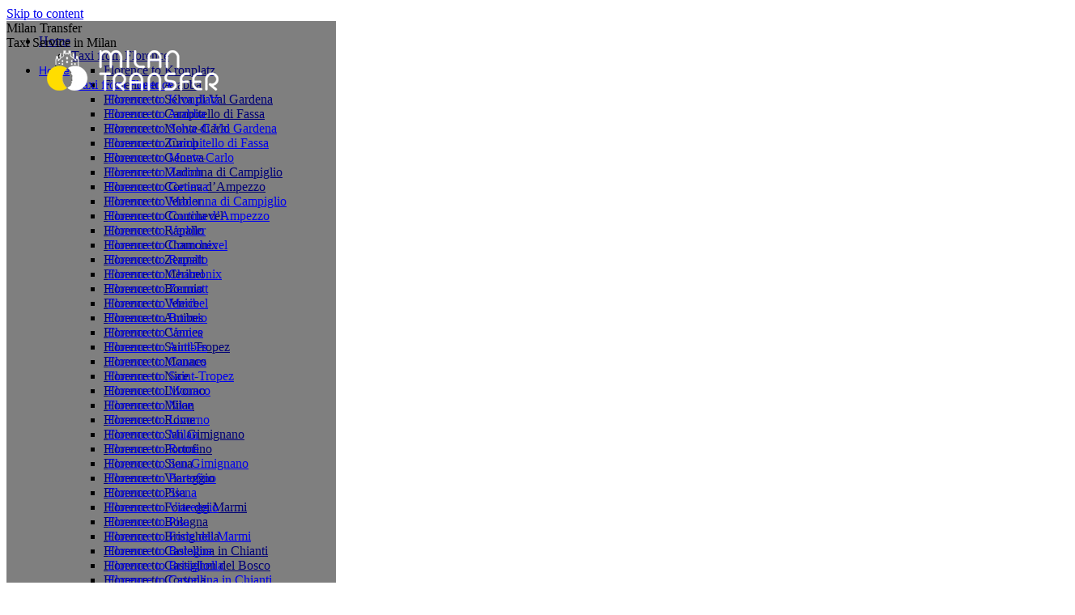

--- FILE ---
content_type: text/html; charset=UTF-8
request_url: https://taxitransfermilan.com/milan-siena/
body_size: 43768
content:
<!DOCTYPE html><html dir="ltr" lang="en-GB" prefix="og: https://ogp.me/ns#" class="no-js"><head><script data-no-optimize="1">var litespeed_docref=sessionStorage.getItem("litespeed_docref");litespeed_docref&&(Object.defineProperty(document,"referrer",{get:function(){return litespeed_docref}}),sessionStorage.removeItem("litespeed_docref"));</script> <meta charset="UTF-8" /> <script data-cfasync="false">if(navigator.userAgent.match(/MSIE|Internet Explorer/i)||navigator.userAgent.match(/Trident\/7\..*?rv:11/i)){var href=document.location.href;if(!href.match(/[?&]iebrowser/)){if(href.indexOf("?")==-1){if(href.indexOf("#")==-1){document.location.href=href+"?iebrowser=1"}else{document.location.href=href.replace("#","?iebrowser=1#")}}else{if(href.indexOf("#")==-1){document.location.href=href+"&iebrowser=1"}else{document.location.href=href.replace("#","&iebrowser=1#")}}}}</script> <script data-cfasync="false">class FVMLoader{constructor(e){this.triggerEvents=e,this.eventOptions={passive:!0},this.userEventListener=this.triggerListener.bind(this),this.delayedScripts={normal:[],async:[],defer:[]},this.allJQueries=[]}_addUserInteractionListener(e){this.triggerEvents.forEach(t=>window.addEventListener(t,e.userEventListener,e.eventOptions))}_removeUserInteractionListener(e){this.triggerEvents.forEach(t=>window.removeEventListener(t,e.userEventListener,e.eventOptions))}triggerListener(){this._removeUserInteractionListener(this),"loading"===document.readyState?document.addEventListener("DOMContentLoaded",this._loadEverythingNow.bind(this)):this._loadEverythingNow()}async _loadEverythingNow(){this._runAllDelayedCSS(),this._delayEventListeners(),this._delayJQueryReady(this),this._handleDocumentWrite(),this._registerAllDelayedScripts(),await this._loadScriptsFromList(this.delayedScripts.normal),await this._loadScriptsFromList(this.delayedScripts.defer),await this._loadScriptsFromList(this.delayedScripts.async),await this._triggerDOMContentLoaded(),await this._triggerWindowLoad(),window.dispatchEvent(new Event("wpr-allScriptsLoaded"))}_registerAllDelayedScripts(){document.querySelectorAll("script[type=fvmdelay]").forEach(e=>{e.hasAttribute("src")?e.hasAttribute("async")&&!1!==e.async?this.delayedScripts.async.push(e):e.hasAttribute("defer")&&!1!==e.defer||"module"===e.getAttribute("data-type")?this.delayedScripts.defer.push(e):this.delayedScripts.normal.push(e):this.delayedScripts.normal.push(e)})}_runAllDelayedCSS(){document.querySelectorAll("link[rel=fvmdelay]").forEach(e=>{e.setAttribute("rel","stylesheet")})}async _transformScript(e){return await this._requestAnimFrame(),new Promise(t=>{const n=document.createElement("script");let r;[...e.attributes].forEach(e=>{let t=e.nodeName;"type"!==t&&("data-type"===t&&(t="type",r=e.nodeValue),n.setAttribute(t,e.nodeValue))}),e.hasAttribute("src")?(n.addEventListener("load",t),n.addEventListener("error",t)):(n.text=e.text,t()),e.parentNode.replaceChild(n,e)})}async _loadScriptsFromList(e){const t=e.shift();return t?(await this._transformScript(t),this._loadScriptsFromList(e)):Promise.resolve()}_delayEventListeners(){let e={};function t(t,n){!function(t){function n(n){return e[t].eventsToRewrite.indexOf(n)>=0?"wpr-"+n:n}e[t]||(e[t]={originalFunctions:{add:t.addEventListener,remove:t.removeEventListener},eventsToRewrite:[]},t.addEventListener=function(){arguments[0]=n(arguments[0]),e[t].originalFunctions.add.apply(t,arguments)},t.removeEventListener=function(){arguments[0]=n(arguments[0]),e[t].originalFunctions.remove.apply(t,arguments)})}(t),e[t].eventsToRewrite.push(n)}function n(e,t){let n=e[t];Object.defineProperty(e,t,{get:()=>n||function(){},set(r){e["wpr"+t]=n=r}})}t(document,"DOMContentLoaded"),t(window,"DOMContentLoaded"),t(window,"load"),t(window,"pageshow"),t(document,"readystatechange"),n(document,"onreadystatechange"),n(window,"onload"),n(window,"onpageshow")}_delayJQueryReady(e){let t=window.jQuery;Object.defineProperty(window,"jQuery",{get:()=>t,set(n){if(n&&n.fn&&!e.allJQueries.includes(n)){n.fn.ready=n.fn.init.prototype.ready=function(t){e.domReadyFired?t.bind(document)(n):document.addEventListener("DOMContentLoaded2",()=>t.bind(document)(n))};const t=n.fn.on;n.fn.on=n.fn.init.prototype.on=function(){if(this[0]===window){function e(e){return e.split(" ").map(e=>"load"===e||0===e.indexOf("load.")?"wpr-jquery-load":e).join(" ")}"string"==typeof arguments[0]||arguments[0]instanceof String?arguments[0]=e(arguments[0]):"object"==typeof arguments[0]&&Object.keys(arguments[0]).forEach(t=>{delete Object.assign(arguments[0],{[e(t)]:arguments[0][t]})[t]})}return t.apply(this,arguments),this},e.allJQueries.push(n)}t=n}})}async _triggerDOMContentLoaded(){this.domReadyFired=!0,await this._requestAnimFrame(),document.dispatchEvent(new Event("DOMContentLoaded2")),await this._requestAnimFrame(),window.dispatchEvent(new Event("DOMContentLoaded2")),await this._requestAnimFrame(),document.dispatchEvent(new Event("wpr-readystatechange")),await this._requestAnimFrame(),document.wpronreadystatechange&&document.wpronreadystatechange()}async _triggerWindowLoad(){await this._requestAnimFrame(),window.dispatchEvent(new Event("wpr-load")),await this._requestAnimFrame(),window.wpronload&&window.wpronload(),await this._requestAnimFrame(),this.allJQueries.forEach(e=>e(window).trigger("wpr-jquery-load")),window.dispatchEvent(new Event("wpr-pageshow")),await this._requestAnimFrame(),window.wpronpageshow&&window.wpronpageshow()}_handleDocumentWrite(){const e=new Map;document.write=document.writeln=function(t){const n=document.currentScript,r=document.createRange(),i=n.parentElement;let a=e.get(n);void 0===a&&(a=n.nextSibling,e.set(n,a));const s=document.createDocumentFragment();r.setStart(s,0),s.appendChild(r.createContextualFragment(t)),i.insertBefore(s,a)}}async _requestAnimFrame(){return new Promise(e=>requestAnimationFrame(e))}static run(){const e=new FVMLoader(["keydown","mousemove","touchmove","touchstart","touchend","wheel"]);e._addUserInteractionListener(e)}}FVMLoader.run();</script> <meta name="viewport" content="width=device-width, initial-scale=1, maximum-scale=5, user-scalable=1"/><meta name="theme-color" content="#fff100"/><title>Taxi from Milan to Champoluc | Order a Taxi in TaxiTransferMilan</title><meta name="description" content="We provide Private transfer from Milan to Siena. Mercedes V class and Mercedes Sprinter." /><meta name="robots" content="max-snippet:-1, max-image-preview:large, max-video-preview:-1" /><meta name="keywords" content="taxi from milan to brissago,transfer from milan to ferrara,taxi from ferrara to milan,transfer from milan airport to ferrara,taxi from milan airport to ferrara" /><link rel="canonical" href="https://taxitransfermilan.com/milan-siena/" /><meta property="og:locale" content="en_GB" /><meta property="og:site_name" content="Milan Transfer | Taxi Service in Milan" /><meta property="og:type" content="article" /><meta property="og:title" content="Taxi from Milan to Champoluc | Order a Taxi in TaxiTransferMilan" /><meta property="og:description" content="We provide Private transfer from Milan to Siena. Mercedes V class and Mercedes Sprinter." /><meta property="og:url" content="https://taxitransfermilan.com/milan-siena/" /><meta property="article:published_time" content="2022-07-20T10:31:14+00:00" /><meta property="article:modified_time" content="2025-02-10T14:44:17+00:00" /> <script type="application/ld+json" class="aioseo-schema">{"@context":"https:\/\/schema.org","@graph":[{"@type":"BreadcrumbList","@id":"https:\/\/taxitransfermilan.com\/milan-siena\/#breadcrumblist","itemListElement":[{"@type":"ListItem","@id":"https:\/\/taxitransfermilan.com#listItem","position":1,"name":"Home","item":"https:\/\/taxitransfermilan.com","nextItem":{"@type":"ListItem","@id":"https:\/\/taxitransfermilan.com\/milan-siena\/#listItem","name":"Taxi from Milan to Siena"}},{"@type":"ListItem","@id":"https:\/\/taxitransfermilan.com\/milan-siena\/#listItem","position":2,"name":"Taxi from Milan to Siena","previousItem":{"@type":"ListItem","@id":"https:\/\/taxitransfermilan.com#listItem","name":"Home"}}]},{"@type":"Organization","@id":"https:\/\/taxitransfermilan.com\/#organization","name":"Taxi Transfer Milan","description":"Our company \u2018Transfer Milan\u2019 has been providing passenger transportation in Italy for over 15 years. We also help tourists travel to popular resorts and cities in France, Switzerland, Austria, and Germany from Milan and nearby airports.","url":"https:\/\/taxitransfermilan.com\/","email":"info@milantransfer.net","telephone":"+393282437444","numberOfEmployees":{"@type":"QuantitativeValue","minValue":5,"maxValue":10},"logo":{"@type":"ImageObject","url":"https:\/\/taxitransfermilan.com\/wp-content\/uploads\/2020\/02\/logo-milan-transfer-final.png","@id":"https:\/\/taxitransfermilan.com\/milan-siena\/#organizationLogo","width":300,"height":71},"image":{"@id":"https:\/\/taxitransfermilan.com\/milan-siena\/#organizationLogo"}},{"@type":"WebPage","@id":"https:\/\/taxitransfermilan.com\/milan-siena\/#webpage","url":"https:\/\/taxitransfermilan.com\/milan-siena\/","name":"Taxi from Milan to Champoluc | Order a Taxi in TaxiTransferMilan","description":"We provide Private transfer from Milan to Siena. Mercedes V class and Mercedes Sprinter.","inLanguage":"en-GB","isPartOf":{"@id":"https:\/\/taxitransfermilan.com\/#website"},"breadcrumb":{"@id":"https:\/\/taxitransfermilan.com\/milan-siena\/#breadcrumblist"},"datePublished":"2022-07-20T13:31:14+03:00","dateModified":"2025-02-10T17:44:17+03:00"},{"@type":"WebSite","@id":"https:\/\/taxitransfermilan.com\/#website","url":"https:\/\/taxitransfermilan.com\/","name":"Taxi Transfer Milan","alternateName":"Milan Transfer","description":"Taxi Service in Milan","inLanguage":"en-GB","publisher":{"@id":"https:\/\/taxitransfermilan.com\/#organization"}}]}</script> <link rel="alternate" type="application/rss+xml" title="Milan Transfer &raquo; Feed" href="https://taxitransfermilan.com/feed/" /><link rel="alternate" type="application/rss+xml" title="Milan Transfer &raquo; Comments Feed" href="https://taxitransfermilan.com/comments/feed/" /><link rel="profile" href="https://gmpg.org/xfn/11" /> <script data-cfasync="false" data-no-defer="1" data-no-minify="1" data-no-optimize="1">var ewww_webp_supported=!1;function check_webp_feature(A,e){var w;e=void 0!==e?e:function(){},ewww_webp_supported?e(ewww_webp_supported):((w=new Image).onload=function(){ewww_webp_supported=0<w.width&&0<w.height,e&&e(ewww_webp_supported)},w.onerror=function(){e&&e(!1)},w.src="data:image/webp;base64,"+{alpha:"UklGRkoAAABXRUJQVlA4WAoAAAAQAAAAAAAAAAAAQUxQSAwAAAARBxAR/Q9ERP8DAABWUDggGAAAABQBAJ0BKgEAAQAAAP4AAA3AAP7mtQAAAA=="}[A])}check_webp_feature("alpha");</script> <script data-cfasync="false" data-no-defer="1" data-no-minify="1" data-no-optimize="1">var Arrive=function(c,w){"use strict";if(c.MutationObserver&&"undefined"!=typeof HTMLElement){var r,a=0,u=(r=HTMLElement.prototype.matches||HTMLElement.prototype.webkitMatchesSelector||HTMLElement.prototype.mozMatchesSelector||HTMLElement.prototype.msMatchesSelector,{matchesSelector:function(e,t){return e instanceof HTMLElement&&r.call(e,t)},addMethod:function(e,t,r){var a=e[t];e[t]=function(){return r.length==arguments.length?r.apply(this,arguments):"function"==typeof a?a.apply(this,arguments):void 0}},callCallbacks:function(e,t){t&&t.options.onceOnly&&1==t.firedElems.length&&(e=[e[0]]);for(var r,a=0;r=e[a];a++)r&&r.callback&&r.callback.call(r.elem,r.elem);t&&t.options.onceOnly&&1==t.firedElems.length&&t.me.unbindEventWithSelectorAndCallback.call(t.target,t.selector,t.callback)},checkChildNodesRecursively:function(e,t,r,a){for(var i,n=0;i=e[n];n++)r(i,t,a)&&a.push({callback:t.callback,elem:i}),0<i.childNodes.length&&u.checkChildNodesRecursively(i.childNodes,t,r,a)},mergeArrays:function(e,t){var r,a={};for(r in e)e.hasOwnProperty(r)&&(a[r]=e[r]);for(r in t)t.hasOwnProperty(r)&&(a[r]=t[r]);return a},toElementsArray:function(e){return e=void 0!==e&&("number"!=typeof e.length||e===c)?[e]:e}}),e=(l.prototype.addEvent=function(e,t,r,a){a={target:e,selector:t,options:r,callback:a,firedElems:[]};return this._beforeAdding&&this._beforeAdding(a),this._eventsBucket.push(a),a},l.prototype.removeEvent=function(e){for(var t,r=this._eventsBucket.length-1;t=this._eventsBucket[r];r--)e(t)&&(this._beforeRemoving&&this._beforeRemoving(t),(t=this._eventsBucket.splice(r,1))&&t.length&&(t[0].callback=null))},l.prototype.beforeAdding=function(e){this._beforeAdding=e},l.prototype.beforeRemoving=function(e){this._beforeRemoving=e},l),t=function(i,n){var o=new e,l=this,s={fireOnAttributesModification:!1};return o.beforeAdding(function(t){var e=t.target;e!==c.document&&e!==c||(e=document.getElementsByTagName("html")[0]);var r=new MutationObserver(function(e){n.call(this,e,t)}),a=i(t.options);r.observe(e,a),t.observer=r,t.me=l}),o.beforeRemoving(function(e){e.observer.disconnect()}),this.bindEvent=function(e,t,r){t=u.mergeArrays(s,t);for(var a=u.toElementsArray(this),i=0;i<a.length;i++)o.addEvent(a[i],e,t,r)},this.unbindEvent=function(){var r=u.toElementsArray(this);o.removeEvent(function(e){for(var t=0;t<r.length;t++)if(this===w||e.target===r[t])return!0;return!1})},this.unbindEventWithSelectorOrCallback=function(r){var a=u.toElementsArray(this),i=r,e="function"==typeof r?function(e){for(var t=0;t<a.length;t++)if((this===w||e.target===a[t])&&e.callback===i)return!0;return!1}:function(e){for(var t=0;t<a.length;t++)if((this===w||e.target===a[t])&&e.selector===r)return!0;return!1};o.removeEvent(e)},this.unbindEventWithSelectorAndCallback=function(r,a){var i=u.toElementsArray(this);o.removeEvent(function(e){for(var t=0;t<i.length;t++)if((this===w||e.target===i[t])&&e.selector===r&&e.callback===a)return!0;return!1})},this},i=new function(){var s={fireOnAttributesModification:!1,onceOnly:!1,existing:!1};function n(e,t,r){return!(!u.matchesSelector(e,t.selector)||(e._id===w&&(e._id=a++),-1!=t.firedElems.indexOf(e._id)))&&(t.firedElems.push(e._id),!0)}var c=(i=new t(function(e){var t={attributes:!1,childList:!0,subtree:!0};return e.fireOnAttributesModification&&(t.attributes=!0),t},function(e,i){e.forEach(function(e){var t=e.addedNodes,r=e.target,a=[];null!==t&&0<t.length?u.checkChildNodesRecursively(t,i,n,a):"attributes"===e.type&&n(r,i)&&a.push({callback:i.callback,elem:r}),u.callCallbacks(a,i)})})).bindEvent;return i.bindEvent=function(e,t,r){t=void 0===r?(r=t,s):u.mergeArrays(s,t);var a=u.toElementsArray(this);if(t.existing){for(var i=[],n=0;n<a.length;n++)for(var o=a[n].querySelectorAll(e),l=0;l<o.length;l++)i.push({callback:r,elem:o[l]});if(t.onceOnly&&i.length)return r.call(i[0].elem,i[0].elem);setTimeout(u.callCallbacks,1,i)}c.call(this,e,t,r)},i},o=new function(){var a={};function i(e,t){return u.matchesSelector(e,t.selector)}var n=(o=new t(function(){return{childList:!0,subtree:!0}},function(e,r){e.forEach(function(e){var t=e.removedNodes,e=[];null!==t&&0<t.length&&u.checkChildNodesRecursively(t,r,i,e),u.callCallbacks(e,r)})})).bindEvent;return o.bindEvent=function(e,t,r){t=void 0===r?(r=t,a):u.mergeArrays(a,t),n.call(this,e,t,r)},o};d(HTMLElement.prototype),d(NodeList.prototype),d(HTMLCollection.prototype),d(HTMLDocument.prototype),d(Window.prototype);var n={};return s(i,n,"unbindAllArrive"),s(o,n,"unbindAllLeave"),n}function l(){this._eventsBucket=[],this._beforeAdding=null,this._beforeRemoving=null}function s(e,t,r){u.addMethod(t,r,e.unbindEvent),u.addMethod(t,r,e.unbindEventWithSelectorOrCallback),u.addMethod(t,r,e.unbindEventWithSelectorAndCallback)}function d(e){e.arrive=i.bindEvent,s(i,e,"unbindArrive"),e.leave=o.bindEvent,s(o,e,"unbindLeave")}}(window,void 0),ewww_webp_supported=!1;function check_webp_feature(e,t){var r;ewww_webp_supported?t(ewww_webp_supported):((r=new Image).onload=function(){ewww_webp_supported=0<r.width&&0<r.height,t(ewww_webp_supported)},r.onerror=function(){t(!1)},r.src="data:image/webp;base64,"+{alpha:"UklGRkoAAABXRUJQVlA4WAoAAAAQAAAAAAAAAAAAQUxQSAwAAAARBxAR/Q9ERP8DAABWUDggGAAAABQBAJ0BKgEAAQAAAP4AAA3AAP7mtQAAAA==",animation:"UklGRlIAAABXRUJQVlA4WAoAAAASAAAAAAAAAAAAQU5JTQYAAAD/////AABBTk1GJgAAAAAAAAAAAAAAAAAAAGQAAABWUDhMDQAAAC8AAAAQBxAREYiI/gcA"}[e])}function ewwwLoadImages(e){if(e){for(var t=document.querySelectorAll(".batch-image img, .image-wrapper a, .ngg-pro-masonry-item a, .ngg-galleria-offscreen-seo-wrapper a"),r=0,a=t.length;r<a;r++)ewwwAttr(t[r],"data-src",t[r].getAttribute("data-webp")),ewwwAttr(t[r],"data-thumbnail",t[r].getAttribute("data-webp-thumbnail"));for(var i=document.querySelectorAll("div.woocommerce-product-gallery__image"),r=0,a=i.length;r<a;r++)ewwwAttr(i[r],"data-thumb",i[r].getAttribute("data-webp-thumb"))}for(var n=document.querySelectorAll("video"),r=0,a=n.length;r<a;r++)ewwwAttr(n[r],"poster",e?n[r].getAttribute("data-poster-webp"):n[r].getAttribute("data-poster-image"));for(var o,l=document.querySelectorAll("img.ewww_webp_lazy_load"),r=0,a=l.length;r<a;r++)e&&(ewwwAttr(l[r],"data-lazy-srcset",l[r].getAttribute("data-lazy-srcset-webp")),ewwwAttr(l[r],"data-srcset",l[r].getAttribute("data-srcset-webp")),ewwwAttr(l[r],"data-lazy-src",l[r].getAttribute("data-lazy-src-webp")),ewwwAttr(l[r],"data-src",l[r].getAttribute("data-src-webp")),ewwwAttr(l[r],"data-orig-file",l[r].getAttribute("data-webp-orig-file")),ewwwAttr(l[r],"data-medium-file",l[r].getAttribute("data-webp-medium-file")),ewwwAttr(l[r],"data-large-file",l[r].getAttribute("data-webp-large-file")),null!=(o=l[r].getAttribute("srcset"))&&!1!==o&&o.includes("R0lGOD")&&ewwwAttr(l[r],"src",l[r].getAttribute("data-lazy-src-webp"))),l[r].className=l[r].className.replace(/\bewww_webp_lazy_load\b/,"");for(var s=document.querySelectorAll(".ewww_webp"),r=0,a=s.length;r<a;r++)e?(ewwwAttr(s[r],"srcset",s[r].getAttribute("data-srcset-webp")),ewwwAttr(s[r],"src",s[r].getAttribute("data-src-webp")),ewwwAttr(s[r],"data-orig-file",s[r].getAttribute("data-webp-orig-file")),ewwwAttr(s[r],"data-medium-file",s[r].getAttribute("data-webp-medium-file")),ewwwAttr(s[r],"data-large-file",s[r].getAttribute("data-webp-large-file")),ewwwAttr(s[r],"data-large_image",s[r].getAttribute("data-webp-large_image")),ewwwAttr(s[r],"data-src",s[r].getAttribute("data-webp-src"))):(ewwwAttr(s[r],"srcset",s[r].getAttribute("data-srcset-img")),ewwwAttr(s[r],"src",s[r].getAttribute("data-src-img"))),s[r].className=s[r].className.replace(/\bewww_webp\b/,"ewww_webp_loaded");window.jQuery&&jQuery.fn.isotope&&jQuery.fn.imagesLoaded&&(jQuery(".fusion-posts-container-infinite").imagesLoaded(function(){jQuery(".fusion-posts-container-infinite").hasClass("isotope")&&jQuery(".fusion-posts-container-infinite").isotope()}),jQuery(".fusion-portfolio:not(.fusion-recent-works) .fusion-portfolio-wrapper").imagesLoaded(function(){jQuery(".fusion-portfolio:not(.fusion-recent-works) .fusion-portfolio-wrapper").isotope()}))}function ewwwWebPInit(e){ewwwLoadImages(e),ewwwNggLoadGalleries(e),document.arrive(".ewww_webp",function(){ewwwLoadImages(e)}),document.arrive(".ewww_webp_lazy_load",function(){ewwwLoadImages(e)}),document.arrive("videos",function(){ewwwLoadImages(e)}),"loading"==document.readyState?document.addEventListener("DOMContentLoaded",ewwwJSONParserInit):("undefined"!=typeof galleries&&ewwwNggParseGalleries(e),ewwwWooParseVariations(e))}function ewwwAttr(e,t,r){null!=r&&!1!==r&&e.setAttribute(t,r)}function ewwwJSONParserInit(){"undefined"!=typeof galleries&&check_webp_feature("alpha",ewwwNggParseGalleries),check_webp_feature("alpha",ewwwWooParseVariations)}function ewwwWooParseVariations(e){if(e)for(var t=document.querySelectorAll("form.variations_form"),r=0,a=t.length;r<a;r++){var i=t[r].getAttribute("data-product_variations"),n=!1;try{for(var o in i=JSON.parse(i))void 0!==i[o]&&void 0!==i[o].image&&(void 0!==i[o].image.src_webp&&(i[o].image.src=i[o].image.src_webp,n=!0),void 0!==i[o].image.srcset_webp&&(i[o].image.srcset=i[o].image.srcset_webp,n=!0),void 0!==i[o].image.full_src_webp&&(i[o].image.full_src=i[o].image.full_src_webp,n=!0),void 0!==i[o].image.gallery_thumbnail_src_webp&&(i[o].image.gallery_thumbnail_src=i[o].image.gallery_thumbnail_src_webp,n=!0),void 0!==i[o].image.thumb_src_webp&&(i[o].image.thumb_src=i[o].image.thumb_src_webp,n=!0));n&&ewwwAttr(t[r],"data-product_variations",JSON.stringify(i))}catch(e){}}}function ewwwNggParseGalleries(e){if(e)for(var t in galleries){var r=galleries[t];galleries[t].images_list=ewwwNggParseImageList(r.images_list)}}function ewwwNggLoadGalleries(e){e&&document.addEventListener("ngg.galleria.themeadded",function(e,t){window.ngg_galleria._create_backup=window.ngg_galleria.create,window.ngg_galleria.create=function(e,t){var r=$(e).data("id");return galleries["gallery_"+r].images_list=ewwwNggParseImageList(galleries["gallery_"+r].images_list),window.ngg_galleria._create_backup(e,t)}})}function ewwwNggParseImageList(e){for(var t in e){var r=e[t];if(void 0!==r["image-webp"]&&(e[t].image=r["image-webp"],delete e[t]["image-webp"]),void 0!==r["thumb-webp"]&&(e[t].thumb=r["thumb-webp"],delete e[t]["thumb-webp"]),void 0!==r.full_image_webp&&(e[t].full_image=r.full_image_webp,delete e[t].full_image_webp),void 0!==r.srcsets)for(var a in r.srcsets)nggSrcset=r.srcsets[a],void 0!==r.srcsets[a+"-webp"]&&(e[t].srcsets[a]=r.srcsets[a+"-webp"],delete e[t].srcsets[a+"-webp"]);if(void 0!==r.full_srcsets)for(var i in r.full_srcsets)nggFSrcset=r.full_srcsets[i],void 0!==r.full_srcsets[i+"-webp"]&&(e[t].full_srcsets[i]=r.full_srcsets[i+"-webp"],delete e[t].full_srcsets[i+"-webp"])}return e}check_webp_feature("alpha",ewwwWebPInit);</script> <style id='wp-img-auto-sizes-contain-inline-css' media="all">img:is([sizes=auto i],[sizes^="auto," i]){contain-intrinsic-size:3000px 1500px}</style><style id='classic-theme-styles-inline-css' media="all">/*! This file is auto-generated */ .wp-block-button__link{color:#fff;background-color:#32373c;border-radius:9999px;box-shadow:none;text-decoration:none;padding:calc(.667em + 2px) calc(1.333em + 2px);font-size:1.125em}.wp-block-file__button{background:#32373c;color:#fff;text-decoration:none}</style> <script type="litespeed/javascript" data-src="https://taxitransfermilan.com/wp-includes/js/jquery/jquery.min.js?rnd=38312" id="jquery-core-js"></script> <script id="dt-above-fold-js-extra" type="litespeed/javascript">var dtLocal={"themeUrl":"https://taxitransfermilan.com/wp-content/themes/dt-the7","passText":"To view this protected post, enter the password below:","moreButtonText":{"loading":"Loading...","loadMore":"Load more"},"postID":"12996","ajaxurl":"https://taxitransfermilan.com/wp-admin/admin-ajax.php","REST":{"baseUrl":"https://taxitransfermilan.com/wp-json/the7/v1","endpoints":{"sendMail":"/send-mail"}},"contactMessages":{"required":"One or more fields have an error. Please check and try again.","terms":"Please accept the privacy policy.","fillTheCaptchaError":"Please, fill the captcha."},"captchaSiteKey":"","ajaxNonce":"e20dc9894f","pageData":{"type":"page","template":"page","layout":null},"themeSettings":{"smoothScroll":"on","lazyLoading":!1,"desktopHeader":{"height":70},"ToggleCaptionEnabled":"disabled","ToggleCaption":"Navigation","floatingHeader":{"showAfter":94,"showMenu":!0,"height":70,"logo":{"showLogo":!0,"html":"","url":"https://taxitransfermilan.com/"}},"topLine":{"floatingTopLine":{"logo":{"showLogo":!1,"html":""}}},"mobileHeader":{"firstSwitchPoint":992,"secondSwitchPoint":778,"firstSwitchPointHeight":70,"secondSwitchPointHeight":75,"mobileToggleCaptionEnabled":"left","mobileToggleCaption":"Menu"},"stickyMobileHeaderFirstSwitch":{"logo":{"html":""}},"stickyMobileHeaderSecondSwitch":{"logo":{"html":""}},"sidebar":{"switchPoint":992},"boxedWidth":"1280px"},"VCMobileScreenWidth":"768"};var dtShare={"shareButtonText":{"facebook":"Share on Facebook","twitter":"Share on X","pinterest":"Pin it","linkedin":"Share on Linkedin","whatsapp":"Share on Whatsapp"},"overlayOpacity":"85"}</script> <noscript><style>.lazyload[data-src]{display:none !important;}</style></noscript><style media="all">.lazyload{background-image:none!important}.lazyload:before{background-image:none!important}</style><style media="all">.wp-block-gallery.is-cropped .blocks-gallery-item picture{height:100%;width:100%}</style><link rel="icon" href="https://taxitransfermilan.com/wp-content/uploads/2020/02/favicon.png" type="image/png" sizes="32x32"/><style type="text/css" data-type="vc_shortcodes-default-css" media="all">.vc_do_custom_heading{margin-bottom:.625rem;margin-top:0}.vc_do_btn{margin-bottom:22px}.vc_do_custom_heading{margin-bottom:.625rem;margin-top:0}.vc_do_custom_heading{margin-bottom:.625rem;margin-top:0}.vc_do_custom_heading{margin-bottom:.625rem;margin-top:0}</style><style type="text/css" data-type="vc_shortcodes-custom-css" media="all">.vc_custom_1739195672341{margin-top:-70px!important;background-position:center;background-repeat:no-repeat!important;background-size:cover!important}.vc_custom_1615726754375{background-color:#eeee22!important}.vc_custom_1591055105205{background-color:#292b31!important}.vc_custom_1738936542978{margin-bottom:-70px!important;background-position:center;background-repeat:no-repeat!important;background-size:cover!important}.vc_custom_1643178709967{margin-top:75px!important}.vc_custom_1643180520211{margin-top:55px!important}.vc_custom_1591055099186{background-color:#292b31!important}.vc_custom_1674472190078{background-position:center!important;background-repeat:no-repeat!important;background-size:cover!important}.vc_custom_1738936341003{margin-top:0px!important;margin-bottom:1rem!important}.vc_custom_1738088174963{margin-top:0px!important;margin-bottom:0.7rem!important}.vc_custom_1738088087437{margin-top:0px!important;margin-bottom:2rem!important}</style><noscript><style>.wpb_animate_when_almost_visible { opacity: 1; }</style></noscript> <script type="litespeed/javascript">(function(m,e,t,r,i,k,a){m[i]=m[i]||function(){(m[i].a=m[i].a||[]).push(arguments)};m[i].l=1*new Date();for(var j=0;j<document.scripts.length;j++){if(document.scripts[j].src===r){return}}
k=e.createElement(t),a=e.getElementsByTagName(t)[0],k.async=1,k.src=r,a.parentNode.insertBefore(k,a)})(window,document,'script','https://mc.yandex.ru/metrika/tag.js?id=64913014','ym');ym(64913014,'init',{ssr:!0,webvisor:!0,clickmap:!0,accurateTrackBounce:!0,trackLinks:!0})</script> <noscript><div><img src="https://mc.yandex.ru/watch/64913014" style="position:absolute; left:-9999px;" alt="" /></div></noscript> <script type="litespeed/javascript" data-src="https://www.googletagmanager.com/gtag/js?id=G-68195CS0NT"></script> <script type="litespeed/javascript">window.dataLayer=window.dataLayer||[];function gtag(){dataLayer.push(arguments)}
gtag('js',new Date());gtag('config','G-68195CS0NT')</script> <style id='the7-custom-inline-css' type='text/css' media="all">.sub-nav .menu-item i.fa,.sub-nav .menu-item i.fas,.sub-nav .menu-item i.far,.sub-nav .menu-item i.fab{text-align:center;width:1.25em}.main-nav .sub-nav>li.dt-mega-parent:not(.empty-title)>a,.sub-downwards .main-nav .sub-nav>li.dt-mega-parent.empty-title>a{padding:4px 5px 4px 5px}.main-nav .sub-nav>li>a{padding:4px 5px 4px 5px}.main-nav .sub-nav>li.dt-mega-parent>a .menu-text{font:400 14px / 20px "Roboto",Helvetica,Arial,Verdana,sans-serif;text-transform:none;color:#fff}.white-text-block{color:#fff}.grecaptcha-badge{visibility:hidden}.one-half1,.one-third1,.two-third1,.one-fourth1{position:relative!important;float:left!important;margin:3px!important}.two-third1{margin-right:2.5%!important}.one-half1{width:48%}.one-third1{width:30%}.two-third1{width:66%}.one-fourth1{width:23%}.last1{margin-right:0!important;clear:right!important}@media only screen and (max-width:1024px){.one-fourth1{width:100%!important;margin-right:0!important}}@media only screen and (max-width:767px){.one-half1,.one-third1,.two-third1{width:100%!important;margin-right:0!important}}.wpcf-wrap{min-height:90px!important}div.wpcf7-response-output{width:100%!important;clear:both!important;margin:0!important}.wpcf-accept{clear:both!important;font-size:12px!important;color:white!important}.wpcf7-acceptance>.wpcf7-list-item{margin:0!important}.wpcf7-submit,.wpcf7-form input[type="submit"]{color:#000!important;background:#fff100!important;font-weight:500!important;margin:5px 0 0 5px!important;border-radius:3em!important;padding:15px 30px!important}input[type="date"],input[type="email"],input[type="number"],input[type="tel"],input[type="phonetext"],input[type="text"]{color:#626262!important;background-color:rgba(255,255,255,1)!important;border:none!important;border-radius:2em!important;font-weight:500!important}input:hover{background-color:#fffbe2!important}.wpcf7 select,.wpcf7 textarea,.wpcf7 input:not([type="radio"]):not([type="checkbox"]){margin-bottom:2px!important}@media only screen and (max-width:1024px){input[type="date"],input[type="email"],input[type="number"],input[type="tel"],input[type="text"]{border-radius:2em!important}}@media only screen and (max-width:767px){input[type="date"],input[type="email"],input[type="number"],input[type="tel"],input[type="text"]{border-radius:2em!important}}::-webkit-input-placeholder{color:#000!important;opacity:1}:-moz-placeholder{color:#000!important;opacity:1}::-moz-placeholder{color:#000!important;opacity:1}:-ms-input-placeholder{color:#000!important;opacity:1}.vc_btn3.vc_btn3-color-success,.vc_btn3.vc_btn3-color-success.vc_btn3-style-flat{color:#fff;font-weight:400;background-color:#0c3;padding:18px 35px}.fw700{font-weight:700}.wpb_single_image .vc_single_image-wrapper.vc_box_rounded,.wpb_single_image .vc_single_image-wrapper.vc_box_rounded img{border-radius:20px!important}.dt-team-shortcode .team-container{border-radius:20px!important}.vc_slide{transition:none!important;background:#000;height:700px;left:-338px;position:relative;box-sizing:border-box;width:1905px;padding-left:338px;padding-right:337px}@media screen and (max-width:1912px){.vc_slide{overflow:hidden;transition:none!important;background:#000;height:700px;left:-334px;position:relative;width:1898px;padding-left:334px;padding-right:334px}}@media screen and (max-width:1024px){.vc_slide{left:-35px;height:unset;width:1024px;padding-left:35px;padding-right:35px}}@media screen and (max-width:820px){.vc_slide{left:-35px;height:unset;width:820px;padding-left:35px;padding-right:35px}}@media screen and (max-width:768px){.vc_slide{left:-5px;height:unset;width:768px;padding-left:5px;padding-right:5px}}@media screen and (max-width:460px){.vc_slide{width:460px}}@media screen and (max-width:414px){.vc_slide{width:414px}}@media screen and (max-width:412px){.vc_slide{width:412px}}@media screen and (max-width:393px){.vc_slide{width:393px}}@media screen and (max-width:390px){.vc_slide{width:390px}}@media screen and (max-width:384px){.vc_slide{width:384px}}@media screen and (max-width:375px){.vc_slide{width:375px}}@media screen and (max-width:360px){.vc_slide{width:360px}}@media screen and (max-width:320px){.vc_slide{width:320px}}html{overflow:-moz-scrollbars-vertical;overflow-y:scroll}.page-title.solid-bg{background-color:rgb(0 0 0)}.transparent .page-title{visibility:visible;padding-top:70px}@media screen and (max-width:778px){.transparent .page-title{visibility:visible;padding-top:75px}}.main-nav>li>a .menu-text{font:normal 500 14px / 18px "Robo222to",Helvetica,Arial,Verdana,sans-serif;text-transform:none}.masthead:not(.side-header){max-width:100%;position:fixed!important}.branding{width:214px}.branding a{transition:none!important}.phantom-sticky .branding>a:not(.same-logo){opacity:1.0!important;display:block!important;position:absolute;left:50px;visibility:visible!important}@media only screen and (max-width:1090px){.main-nav>li>a{margin:18px 5px 18px 5px;padding:4px 4px 4px 4px}.masthead:not(.side-header){position:absolute!important}}</style><style id='global-styles-inline-css' media="all">:root{--wp--preset--aspect-ratio--square:1;--wp--preset--aspect-ratio--4-3:4/3;--wp--preset--aspect-ratio--3-4:3/4;--wp--preset--aspect-ratio--3-2:3/2;--wp--preset--aspect-ratio--2-3:2/3;--wp--preset--aspect-ratio--16-9:16/9;--wp--preset--aspect-ratio--9-16:9/16;--wp--preset--color--black:#000000;--wp--preset--color--cyan-bluish-gray:#abb8c3;--wp--preset--color--white:#FFF;--wp--preset--color--pale-pink:#f78da7;--wp--preset--color--vivid-red:#cf2e2e;--wp--preset--color--luminous-vivid-orange:#ff6900;--wp--preset--color--luminous-vivid-amber:#fcb900;--wp--preset--color--light-green-cyan:#7bdcb5;--wp--preset--color--vivid-green-cyan:#00d084;--wp--preset--color--pale-cyan-blue:#8ed1fc;--wp--preset--color--vivid-cyan-blue:#0693e3;--wp--preset--color--vivid-purple:#9b51e0;--wp--preset--color--accent:#fff100;--wp--preset--color--dark-gray:#111;--wp--preset--color--light-gray:#767676;--wp--preset--gradient--vivid-cyan-blue-to-vivid-purple:linear-gradient(135deg,rgb(6,147,227) 0%,rgb(155,81,224) 100%);--wp--preset--gradient--light-green-cyan-to-vivid-green-cyan:linear-gradient(135deg,rgb(122,220,180) 0%,rgb(0,208,130) 100%);--wp--preset--gradient--luminous-vivid-amber-to-luminous-vivid-orange:linear-gradient(135deg,rgb(252,185,0) 0%,rgb(255,105,0) 100%);--wp--preset--gradient--luminous-vivid-orange-to-vivid-red:linear-gradient(135deg,rgb(255,105,0) 0%,rgb(207,46,46) 100%);--wp--preset--gradient--very-light-gray-to-cyan-bluish-gray:linear-gradient(135deg,rgb(238,238,238) 0%,rgb(169,184,195) 100%);--wp--preset--gradient--cool-to-warm-spectrum:linear-gradient(135deg,rgb(74,234,220) 0%,rgb(151,120,209) 20%,rgb(207,42,186) 40%,rgb(238,44,130) 60%,rgb(251,105,98) 80%,rgb(254,248,76) 100%);--wp--preset--gradient--blush-light-purple:linear-gradient(135deg,rgb(255,206,236) 0%,rgb(152,150,240) 100%);--wp--preset--gradient--blush-bordeaux:linear-gradient(135deg,rgb(254,205,165) 0%,rgb(254,45,45) 50%,rgb(107,0,62) 100%);--wp--preset--gradient--luminous-dusk:linear-gradient(135deg,rgb(255,203,112) 0%,rgb(199,81,192) 50%,rgb(65,88,208) 100%);--wp--preset--gradient--pale-ocean:linear-gradient(135deg,rgb(255,245,203) 0%,rgb(182,227,212) 50%,rgb(51,167,181) 100%);--wp--preset--gradient--electric-grass:linear-gradient(135deg,rgb(202,248,128) 0%,rgb(113,206,126) 100%);--wp--preset--gradient--midnight:linear-gradient(135deg,rgb(2,3,129) 0%,rgb(40,116,252) 100%);--wp--preset--font-size--small:13px;--wp--preset--font-size--medium:20px;--wp--preset--font-size--large:36px;--wp--preset--font-size--x-large:42px;--wp--preset--spacing--20:0.44rem;--wp--preset--spacing--30:0.67rem;--wp--preset--spacing--40:1rem;--wp--preset--spacing--50:1.5rem;--wp--preset--spacing--60:2.25rem;--wp--preset--spacing--70:3.38rem;--wp--preset--spacing--80:5.06rem;--wp--preset--shadow--natural:6px 6px 9px rgba(0, 0, 0, 0.2);--wp--preset--shadow--deep:12px 12px 50px rgba(0, 0, 0, 0.4);--wp--preset--shadow--sharp:6px 6px 0px rgba(0, 0, 0, 0.2);--wp--preset--shadow--outlined:6px 6px 0px -3px rgb(255, 255, 255), 6px 6px rgb(0, 0, 0);--wp--preset--shadow--crisp:6px 6px 0px rgb(0, 0, 0)}:where(.is-layout-flex){gap:.5em}:where(.is-layout-grid){gap:.5em}body .is-layout-flex{display:flex}.is-layout-flex{flex-wrap:wrap;align-items:center}.is-layout-flex>:is(*,div){margin:0}body .is-layout-grid{display:grid}.is-layout-grid>:is(*,div){margin:0}:where(.wp-block-columns.is-layout-flex){gap:2em}:where(.wp-block-columns.is-layout-grid){gap:2em}:where(.wp-block-post-template.is-layout-flex){gap:1.25em}:where(.wp-block-post-template.is-layout-grid){gap:1.25em}.has-black-color{color:var(--wp--preset--color--black)!important}.has-cyan-bluish-gray-color{color:var(--wp--preset--color--cyan-bluish-gray)!important}.has-white-color{color:var(--wp--preset--color--white)!important}.has-pale-pink-color{color:var(--wp--preset--color--pale-pink)!important}.has-vivid-red-color{color:var(--wp--preset--color--vivid-red)!important}.has-luminous-vivid-orange-color{color:var(--wp--preset--color--luminous-vivid-orange)!important}.has-luminous-vivid-amber-color{color:var(--wp--preset--color--luminous-vivid-amber)!important}.has-light-green-cyan-color{color:var(--wp--preset--color--light-green-cyan)!important}.has-vivid-green-cyan-color{color:var(--wp--preset--color--vivid-green-cyan)!important}.has-pale-cyan-blue-color{color:var(--wp--preset--color--pale-cyan-blue)!important}.has-vivid-cyan-blue-color{color:var(--wp--preset--color--vivid-cyan-blue)!important}.has-vivid-purple-color{color:var(--wp--preset--color--vivid-purple)!important}.has-black-background-color{background-color:var(--wp--preset--color--black)!important}.has-cyan-bluish-gray-background-color{background-color:var(--wp--preset--color--cyan-bluish-gray)!important}.has-white-background-color{background-color:var(--wp--preset--color--white)!important}.has-pale-pink-background-color{background-color:var(--wp--preset--color--pale-pink)!important}.has-vivid-red-background-color{background-color:var(--wp--preset--color--vivid-red)!important}.has-luminous-vivid-orange-background-color{background-color:var(--wp--preset--color--luminous-vivid-orange)!important}.has-luminous-vivid-amber-background-color{background-color:var(--wp--preset--color--luminous-vivid-amber)!important}.has-light-green-cyan-background-color{background-color:var(--wp--preset--color--light-green-cyan)!important}.has-vivid-green-cyan-background-color{background-color:var(--wp--preset--color--vivid-green-cyan)!important}.has-pale-cyan-blue-background-color{background-color:var(--wp--preset--color--pale-cyan-blue)!important}.has-vivid-cyan-blue-background-color{background-color:var(--wp--preset--color--vivid-cyan-blue)!important}.has-vivid-purple-background-color{background-color:var(--wp--preset--color--vivid-purple)!important}.has-black-border-color{border-color:var(--wp--preset--color--black)!important}.has-cyan-bluish-gray-border-color{border-color:var(--wp--preset--color--cyan-bluish-gray)!important}.has-white-border-color{border-color:var(--wp--preset--color--white)!important}.has-pale-pink-border-color{border-color:var(--wp--preset--color--pale-pink)!important}.has-vivid-red-border-color{border-color:var(--wp--preset--color--vivid-red)!important}.has-luminous-vivid-orange-border-color{border-color:var(--wp--preset--color--luminous-vivid-orange)!important}.has-luminous-vivid-amber-border-color{border-color:var(--wp--preset--color--luminous-vivid-amber)!important}.has-light-green-cyan-border-color{border-color:var(--wp--preset--color--light-green-cyan)!important}.has-vivid-green-cyan-border-color{border-color:var(--wp--preset--color--vivid-green-cyan)!important}.has-pale-cyan-blue-border-color{border-color:var(--wp--preset--color--pale-cyan-blue)!important}.has-vivid-cyan-blue-border-color{border-color:var(--wp--preset--color--vivid-cyan-blue)!important}.has-vivid-purple-border-color{border-color:var(--wp--preset--color--vivid-purple)!important}.has-vivid-cyan-blue-to-vivid-purple-gradient-background{background:var(--wp--preset--gradient--vivid-cyan-blue-to-vivid-purple)!important}.has-light-green-cyan-to-vivid-green-cyan-gradient-background{background:var(--wp--preset--gradient--light-green-cyan-to-vivid-green-cyan)!important}.has-luminous-vivid-amber-to-luminous-vivid-orange-gradient-background{background:var(--wp--preset--gradient--luminous-vivid-amber-to-luminous-vivid-orange)!important}.has-luminous-vivid-orange-to-vivid-red-gradient-background{background:var(--wp--preset--gradient--luminous-vivid-orange-to-vivid-red)!important}.has-very-light-gray-to-cyan-bluish-gray-gradient-background{background:var(--wp--preset--gradient--very-light-gray-to-cyan-bluish-gray)!important}.has-cool-to-warm-spectrum-gradient-background{background:var(--wp--preset--gradient--cool-to-warm-spectrum)!important}.has-blush-light-purple-gradient-background{background:var(--wp--preset--gradient--blush-light-purple)!important}.has-blush-bordeaux-gradient-background{background:var(--wp--preset--gradient--blush-bordeaux)!important}.has-luminous-dusk-gradient-background{background:var(--wp--preset--gradient--luminous-dusk)!important}.has-pale-ocean-gradient-background{background:var(--wp--preset--gradient--pale-ocean)!important}.has-electric-grass-gradient-background{background:var(--wp--preset--gradient--electric-grass)!important}.has-midnight-gradient-background{background:var(--wp--preset--gradient--midnight)!important}.has-small-font-size{font-size:var(--wp--preset--font-size--small)!important}.has-medium-font-size{font-size:var(--wp--preset--font-size--medium)!important}.has-large-font-size{font-size:var(--wp--preset--font-size--large)!important}.has-x-large-font-size{font-size:var(--wp--preset--font-size--x-large)!important}</style></head><body id="the7-body" class="wp-singular page-template-default page page-id-12996 wp-embed-responsive wp-theme-dt-the7 cookies-not-set the7-core-ver-2.7.12 transparent title-off dt-responsive-on right-mobile-menu-close-icon ouside-menu-close-icon mobile-hamburger-close-bg-enable mobile-hamburger-close-bg-hover-enable fade-medium-mobile-menu-close-icon fade-medium-menu-close-icon srcset-enabled btn-flat custom-btn-color custom-btn-hover-color phantom-sticky phantom-disable-decoration phantom-custom-logo-on floating-mobile-menu-icon top-header first-switch-logo-left first-switch-menu-right second-switch-logo-left second-switch-menu-right right-mobile-menu layzr-loading-on popup-message-style the7-ver-12.10.0.1 wpb-js-composer js-comp-ver-8.4.1 vc_responsive"><div id="page" > <a class="skip-link screen-reader-text" href="#content">Skip to content</a><div class="masthead inline-header center widgets full-height small-mobile-menu-icon mobile-left-caption dt-parent-menu-clickable show-sub-menu-on-hover" style="background-color: rgba(0,0,0,0.5);"><div class="top-bar full-width-line top-bar-empty top-bar-line-hide"><div class="top-bar-bg" style="background-color: rgba(255,255,255,0.25);"></div><div class="mini-widgets left-widgets"></div><div class="mini-widgets right-widgets"></div></div><header class="header-bar" role="banner"><div class="branding"><div id="site-title" class="assistive-text">Milan Transfer</div><div id="site-description" class="assistive-text">Taxi Service in Milan</div> <a href="/"><picture><source srcset="/wp-content/uploads/2025/02/logo-milan-transfer-white-50.png.webp" type="image/webp"><img data-lazyloaded="1" src="[data-uri]" fetchpriority="high" data-src="/wp-content/uploads/2025/02/logo-milan-transfer-white-50.png" width="212" height="50" alt="Taxi Transfer Milan" data-eio="p"></picture></a></div><ul id="primary-menu" class="main-nav underline-decoration from-centre-line"><li class="menu-item menu-item-type-post_type menu-item-object-page menu-item-home menu-item-has-children menu-item-1406 first has-children depth-0"><a href='https://taxitransfermilan.com/' data-level='1' aria-haspopup='true' aria-expanded='false'><span class="menu-item-text"><span class="menu-text">Home</span></span></a><ul class="sub-nav level-arrows-on" role="group"><li class="menu-item menu-item-type-custom menu-item-object-custom menu-item-has-children menu-item-24996 first has-children depth-1"><a href='#' data-level='2' aria-haspopup='true' aria-expanded='false'><span class="menu-item-text"><span class="menu-text">Taxi from Florence</span></span></a><ul class="sub-nav level-arrows-on" role="group"><li class="menu-item menu-item-type-post_type menu-item-object-page menu-item-24997 first depth-2"><a href='https://taxitransfermilan.com/transfer-florence-kronplatz-plan-de-corones/' data-level='3'><span class="menu-item-text"><span class="menu-text">Florence to Kronplatz</span></span></a></li><li class="menu-item menu-item-type-post_type menu-item-object-page menu-item-25008 depth-2"><a href='https://taxitransfermilan.com/transfer-from-florence-to-arabba/' data-level='3'><span class="menu-item-text"><span class="menu-text">Florence to Arabba</span></span></a></li><li class="menu-item menu-item-type-post_type menu-item-object-page menu-item-25021 depth-2"><a href='https://taxitransfermilan.com/transfer-from-florence-to-selva-di-val-gardena/' data-level='3'><span class="menu-item-text"><span class="menu-text">Florence to Selva di Val Gardena</span></span></a></li><li class="menu-item menu-item-type-post_type menu-item-object-page menu-item-25028 depth-2"><a href='https://taxitransfermilan.com/transfer-from-florence-to-campitello-di-fassa/' data-level='3'><span class="menu-item-text"><span class="menu-text">Florence to Campitello di Fassa</span></span></a></li><li class="menu-item menu-item-type-post_type menu-item-object-page menu-item-25035 depth-2"><a href='https://taxitransfermilan.com/transfer-from-florence-to-monte-carlo/' data-level='3'><span class="menu-item-text"><span class="menu-text">Florence to Monte-Carlo</span></span></a></li><li class="menu-item menu-item-type-post_type menu-item-object-page menu-item-25089 depth-2"><a href='https://taxitransfermilan.com/transfer-from-florence-to-zurich/' data-level='3'><span class="menu-item-text"><span class="menu-text">Florence to Zurich</span></span></a></li><li class="menu-item menu-item-type-post_type menu-item-object-page menu-item-25097 depth-2"><a href='https://taxitransfermilan.com/transfer-from-florence-to-geneva/' data-level='3'><span class="menu-item-text"><span class="menu-text">Florence to Geneva</span></span></a></li><li class="menu-item menu-item-type-post_type menu-item-object-page menu-item-25109 depth-2"><a href='https://taxitransfermilan.com/transfer-from-florence-to-madonna-di-campiglio/' data-level='3'><span class="menu-item-text"><span class="menu-text">Florence to Madonna di Campiglio</span></span></a></li><li class="menu-item menu-item-type-post_type menu-item-object-page menu-item-25162 depth-2"><a href='https://taxitransfermilan.com/transfer-from-florence-to-cortina-dampezzo/' data-level='3'><span class="menu-item-text"><span class="menu-text">Florence to Cortina d’Ampezzo</span></span></a></li><li class="menu-item menu-item-type-post_type menu-item-object-page menu-item-25170 depth-2"><a href='https://taxitransfermilan.com/transfer-from-florence-to-verbier/' data-level='3'><span class="menu-item-text"><span class="menu-text">Florence to Verbier</span></span></a></li><li class="menu-item menu-item-type-post_type menu-item-object-page menu-item-25178 depth-2"><a href='https://taxitransfermilan.com/transfer-from-florence-to-courchevel/' data-level='3'><span class="menu-item-text"><span class="menu-text">Florence to Courchevel</span></span></a></li><li class="menu-item menu-item-type-post_type menu-item-object-page menu-item-25185 depth-2"><a href='https://taxitransfermilan.com/transfer-from-florence-to-rapallo/' data-level='3'><span class="menu-item-text"><span class="menu-text">Florence to Rapallo</span></span></a></li><li class="menu-item menu-item-type-post_type menu-item-object-page menu-item-25192 depth-2"><a href='https://taxitransfermilan.com/transfer-from-florence-to-chamonix/' data-level='3'><span class="menu-item-text"><span class="menu-text">Florence to Chamonix</span></span></a></li><li class="menu-item menu-item-type-post_type menu-item-object-page menu-item-25205 depth-2"><a href='https://taxitransfermilan.com/transfer-from-florence-to-zermatt/' data-level='3'><span class="menu-item-text"><span class="menu-text">Florence to Zermatt</span></span></a></li><li class="menu-item menu-item-type-post_type menu-item-object-page menu-item-25212 depth-2"><a href='https://taxitransfermilan.com/transfer-from-florence-to-meribel/' data-level='3'><span class="menu-item-text"><span class="menu-text">Florence to Meribel</span></span></a></li><li class="menu-item menu-item-type-post_type menu-item-object-page menu-item-25220 depth-2"><a href='https://taxitransfermilan.com/transfer-from-florence-to-bormio/' data-level='3'><span class="menu-item-text"><span class="menu-text">Florence to Bormio</span></span></a></li><li class="menu-item menu-item-type-post_type menu-item-object-page menu-item-25228 depth-2"><a href='https://taxitransfermilan.com/transfer-from-florence-to-venice/' data-level='3'><span class="menu-item-text"><span class="menu-text">Florence to Venice</span></span></a></li><li class="menu-item menu-item-type-post_type menu-item-object-page menu-item-25235 depth-2"><a href='https://taxitransfermilan.com/transfer-from-florence-to-antibes/' data-level='3'><span class="menu-item-text"><span class="menu-text">Florence to Antibes</span></span></a></li><li class="menu-item menu-item-type-post_type menu-item-object-page menu-item-25242 depth-2"><a href='https://taxitransfermilan.com/transfer-from-florence-to-cannes/' data-level='3'><span class="menu-item-text"><span class="menu-text">Florence to Cannes</span></span></a></li><li class="menu-item menu-item-type-post_type menu-item-object-page menu-item-25249 depth-2"><a href='https://taxitransfermilan.com/transfer-from-florence-to-saint-tropez/' data-level='3'><span class="menu-item-text"><span class="menu-text">Florence to Saint-Tropez</span></span></a></li><li class="menu-item menu-item-type-post_type menu-item-object-page menu-item-25256 depth-2"><a href='https://taxitransfermilan.com/transfer-from-florence-to-monaco/' data-level='3'><span class="menu-item-text"><span class="menu-text">Florence to Monaco</span></span></a></li><li class="menu-item menu-item-type-post_type menu-item-object-page menu-item-25263 depth-2"><a href='https://taxitransfermilan.com/transfer-from-florence-to-nice/' data-level='3'><span class="menu-item-text"><span class="menu-text">Florence to Nice</span></span></a></li><li class="menu-item menu-item-type-post_type menu-item-object-page menu-item-25273 depth-2"><a href='https://taxitransfermilan.com/transfer-from-florence-to-livorno/' data-level='3'><span class="menu-item-text"><span class="menu-text">Florence to Livorno</span></span></a></li><li class="menu-item menu-item-type-post_type menu-item-object-page menu-item-25281 depth-2"><a href='https://taxitransfermilan.com/transfer-from-florence-to-milan/' data-level='3'><span class="menu-item-text"><span class="menu-text">Florence to Milan</span></span></a></li><li class="menu-item menu-item-type-post_type menu-item-object-page menu-item-25289 depth-2"><a href='https://taxitransfermilan.com/transfer-from-florence-to-rome/' data-level='3'><span class="menu-item-text"><span class="menu-text">Florence to Rome</span></span></a></li><li class="menu-item menu-item-type-post_type menu-item-object-page menu-item-25295 depth-2"><a href='https://taxitransfermilan.com/transfer-from-florence-to-san-gimignano/' data-level='3'><span class="menu-item-text"><span class="menu-text">Florence to San Gimignano</span></span></a></li><li class="menu-item menu-item-type-post_type menu-item-object-page menu-item-25305 depth-2"><a href='https://taxitransfermilan.com/transfer-from-florence-to-portofino/' data-level='3'><span class="menu-item-text"><span class="menu-text">Florence to Portofino</span></span></a></li><li class="menu-item menu-item-type-post_type menu-item-object-page menu-item-25311 depth-2"><a href='https://taxitransfermilan.com/florence-siena/' data-level='3'><span class="menu-item-text"><span class="menu-text">Florence to Siena</span></span></a></li><li class="menu-item menu-item-type-post_type menu-item-object-page menu-item-25317 depth-2"><a href='https://taxitransfermilan.com/florence-viareggio/' data-level='3'><span class="menu-item-text"><span class="menu-text">Florence to Viareggio</span></span></a></li><li class="menu-item menu-item-type-post_type menu-item-object-page menu-item-25325 depth-2"><a href='https://taxitransfermilan.com/transfer-from-florence-to-pisa/' data-level='3'><span class="menu-item-text"><span class="menu-text">Florence to Pisa</span></span></a></li><li class="menu-item menu-item-type-post_type menu-item-object-page menu-item-25335 depth-2"><a href='https://taxitransfermilan.com/florence-forte-dei-marmi/' data-level='3'><span class="menu-item-text"><span class="menu-text">Florence to Forte dei Marmi</span></span></a></li><li class="menu-item menu-item-type-post_type menu-item-object-page menu-item-25347 depth-2"><a href='https://taxitransfermilan.com/transfer-from-florence-to-bologna/' data-level='3'><span class="menu-item-text"><span class="menu-text">Florence to Bologna</span></span></a></li><li class="menu-item menu-item-type-post_type menu-item-object-page menu-item-25476 depth-2"><a href='https://taxitransfermilan.com/transfer-florence-to-brisighella/' data-level='3'><span class="menu-item-text"><span class="menu-text">Florence to Brisighella</span></span></a></li><li class="menu-item menu-item-type-post_type menu-item-object-page menu-item-25482 depth-2"><a href='https://taxitransfermilan.com/transfer-from-florence-to-castellina-in-chianti/' data-level='3'><span class="menu-item-text"><span class="menu-text">Florence to Castellina in Chianti</span></span></a></li><li class="menu-item menu-item-type-post_type menu-item-object-page menu-item-25487 depth-2"><a href='https://taxitransfermilan.com/florence-to-castiglion-del-bosco/' data-level='3'><span class="menu-item-text"><span class="menu-text">Florence to Castiglion del Bosco</span></span></a></li><li class="menu-item menu-item-type-post_type menu-item-object-page menu-item-25491 depth-2"><a href='https://taxitransfermilan.com/transfer-florence-to-cortona/' data-level='3'><span class="menu-item-text"><span class="menu-text">Florence to Cortona</span></span></a></li><li class="menu-item menu-item-type-post_type menu-item-object-page menu-item-25498 depth-2"><a href='https://taxitransfermilan.com/transfer-florence-to-perugia/' data-level='3'><span class="menu-item-text"><span class="menu-text">Florence to Perugia</span></span></a></li><li class="menu-item menu-item-type-post_type menu-item-object-page menu-item-25540 depth-2"><a href='https://taxitransfermilan.com/transfer-from-florence-to-assisi/' data-level='3'><span class="menu-item-text"><span class="menu-text">Florence to Assisi</span></span></a></li><li class="menu-item menu-item-type-post_type menu-item-object-page menu-item-25544 depth-2"><a href='https://taxitransfermilan.com/transfer-from-florence-to-palazzetto/' data-level='3'><span class="menu-item-text"><span class="menu-text">Florence to Palazzetto</span></span></a></li><li class="menu-item menu-item-type-post_type menu-item-object-page menu-item-25550 depth-2"><a href='https://taxitransfermilan.com/transfer-from-florence-to-buonconvento/' data-level='3'><span class="menu-item-text"><span class="menu-text">Florence to Buonconvento</span></span></a></li><li class="menu-item menu-item-type-post_type menu-item-object-page menu-item-25554 depth-2"><a href='https://taxitransfermilan.com/transfer-florence-to-bagno-vignoni/' data-level='3'><span class="menu-item-text"><span class="menu-text">Florence to Bagno Vignoni</span></span></a></li><li class="menu-item menu-item-type-post_type menu-item-object-page menu-item-25559 depth-2"><a href='https://taxitransfermilan.com/transfer-florence-to-terme-di-saturnia/' data-level='3'><span class="menu-item-text"><span class="menu-text">Florence to Terme di Saturnia</span></span></a></li><li class="menu-item menu-item-type-post_type menu-item-object-page menu-item-25562 depth-2"><a href='https://taxitransfermilan.com/transfer-florence-to-castiglione-dorcia/' data-level='3'><span class="menu-item-text"><span class="menu-text">Florence to Castiglione d’Orcia</span></span></a></li><li class="menu-item menu-item-type-post_type menu-item-object-page menu-item-25566 depth-2"><a href='https://taxitransfermilan.com/transfer-florence-to-montepulciano/' data-level='3'><span class="menu-item-text"><span class="menu-text">Florence to Montepulciano</span></span></a></li><li class="menu-item menu-item-type-post_type menu-item-object-page menu-item-25577 depth-2"><a href='https://taxitransfermilan.com/transfer-florence-to-montalcino/' data-level='3'><span class="menu-item-text"><span class="menu-text">Florence to Montalcino</span></span></a></li><li class="menu-item menu-item-type-post_type menu-item-object-page menu-item-25581 depth-2"><a href='https://taxitransfermilan.com/transfer-florence-to-pienza/' data-level='3'><span class="menu-item-text"><span class="menu-text">Florence to Pienza</span></span></a></li><li class="menu-item menu-item-type-post_type menu-item-object-page menu-item-25596 depth-2"><a href='https://taxitransfermilan.com/transfer-from-florence-to-lucca/' data-level='3'><span class="menu-item-text"><span class="menu-text">Florence to Lucca</span></span></a></li><li class="menu-item menu-item-type-post_type menu-item-object-page menu-item-25674 depth-2"><a href='https://taxitransfermilan.com/transfer-florence-to-volterra/' data-level='3'><span class="menu-item-text"><span class="menu-text">Florence to Volterra</span></span></a></li><li class="menu-item menu-item-type-post_type menu-item-object-page menu-item-25680 depth-2"><a href='https://taxitransfermilan.com/transfer-florence-to-chianti/' data-level='3'><span class="menu-item-text"><span class="menu-text">Florence to Chianti</span></span></a></li><li class="menu-item menu-item-type-post_type menu-item-object-page menu-item-25729 depth-2"><a href='https://taxitransfermilan.com/transfer-florence-to-la-spezia/' data-level='3'><span class="menu-item-text"><span class="menu-text">Florence to La Spezia</span></span></a></li><li class="menu-item menu-item-type-post_type menu-item-object-page menu-item-25882 depth-2"><a href='https://taxitransfermilan.com/transfer-florence-to-santa-margherita-ligure/' data-level='3'><span class="menu-item-text"><span class="menu-text">Florence to Santa Margherita Ligure</span></span></a></li><li class="menu-item menu-item-type-post_type menu-item-object-page menu-item-25888 depth-2"><a href='https://taxitransfermilan.com/transfer-florence-to-naples/' data-level='3'><span class="menu-item-text"><span class="menu-text">Florence to Naples</span></span></a></li><li class="menu-item menu-item-type-post_type menu-item-object-page menu-item-26050 depth-2"><a href='https://taxitransfermilan.com/transfer-from-florence-to-sorrento/' data-level='3'><span class="menu-item-text"><span class="menu-text">Florence to Sorrento</span></span></a></li><li class="menu-item menu-item-type-post_type menu-item-object-page menu-item-26056 depth-2"><a href='https://taxitransfermilan.com/transfer-from-florence-to-positano/' data-level='3'><span class="menu-item-text"><span class="menu-text">Florence to Positano</span></span></a></li><li class="menu-item menu-item-type-post_type menu-item-object-page menu-item-26062 depth-2"><a href='https://taxitransfermilan.com/transfer-from-florence-to-rimini/' data-level='3'><span class="menu-item-text"><span class="menu-text">Florence to Rimini</span></span></a></li></ul></li><li class="menu-item menu-item-type-post_type menu-item-object-page menu-item-has-children menu-item-2070 has-children depth-1"><a href='https://taxitransfermilan.com/private-transfer-from-geneva-airport/' data-level='2' aria-haspopup='true' aria-expanded='false'><span class="menu-item-text"><span class="menu-text">Taxi from Geneva airport</span></span></a><ul class="sub-nav level-arrows-on" role="group"><li class="menu-item menu-item-type-post_type menu-item-object-page menu-item-10574 first depth-2"><a href='https://taxitransfermilan.com/taxi-from-geneva-to-saas-fe/' data-level='3'><span class="menu-item-text"><span class="menu-text">Taxi from Geneva to Saas-Fe</span></span></a></li><li class="menu-item menu-item-type-post_type menu-item-object-page menu-item-10575 depth-2"><a href='https://taxitransfermilan.com/taxi-from-geneva-to-leukerbad/' data-level='3'><span class="menu-item-text"><span class="menu-text">Taxi from Geneva to Leukerbad</span></span></a></li><li class="menu-item menu-item-type-post_type menu-item-object-page menu-item-10576 depth-2"><a href='https://taxitransfermilan.com/taxi-from-geneva-to-crans-montana/' data-level='3'><span class="menu-item-text"><span class="menu-text">Taxi from Geneva to Crans-Montana</span></span></a></li><li class="menu-item menu-item-type-post_type menu-item-object-page menu-item-10577 depth-2"><a href='https://taxitransfermilan.com/taxi-from-geneva-to-montreux/' data-level='3'><span class="menu-item-text"><span class="menu-text">Taxi from Geneva to Montreux</span></span></a></li><li class="menu-item menu-item-type-post_type menu-item-object-page menu-item-10578 depth-2"><a href='https://taxitransfermilan.com/taxi-from-geneva-to-vevey/' data-level='3'><span class="menu-item-text"><span class="menu-text">Taxi from Geneva to Vevey</span></span></a></li><li class="menu-item menu-item-type-post_type menu-item-object-page menu-item-10579 depth-2"><a href='https://taxitransfermilan.com/taxi-from-geneva-to-nyon/' data-level='3'><span class="menu-item-text"><span class="menu-text">Taxi from Geneva to Nyon</span></span></a></li><li class="menu-item menu-item-type-post_type menu-item-object-page menu-item-18984 depth-2"><a href='https://taxitransfermilan.com/taxi-from-geneva-to-chamonix/' data-level='3'><span class="menu-item-text"><span class="menu-text">Taxi from Geneva to Chamonix</span></span></a></li><li class="menu-item menu-item-type-post_type menu-item-object-page menu-item-18913 depth-2"><a href='https://taxitransfermilan.com/taxi-from-geneva-to-meribel/' data-level='3'><span class="menu-item-text"><span class="menu-text">Taxi from Geneva to Meribel</span></span></a></li><li class="menu-item menu-item-type-post_type menu-item-object-page menu-item-19217 depth-2"><a href='https://taxitransfermilan.com/taxi-from-geneva-to-courchevel/' data-level='3'><span class="menu-item-text"><span class="menu-text">Taxi from Geneva to Courchevel</span></span></a></li><li class="menu-item menu-item-type-post_type menu-item-object-page menu-item-19263 depth-2"><a href='https://taxitransfermilan.com/taxi-from-geneva-to-verbier/' data-level='3'><span class="menu-item-text"><span class="menu-text">Taxi from Geneva to Verbier</span></span></a></li><li class="menu-item menu-item-type-post_type menu-item-object-page menu-item-24763 depth-2"><a href='https://taxitransfermilan.com/taxi-from-geneva-to-st-moritz/' data-level='3'><span class="menu-item-text"><span class="menu-text">Taxi from Geneva to St. Moritz</span></span></a></li></ul></li><li class="menu-item menu-item-type-custom menu-item-object-custom menu-item-has-children menu-item-26044 has-children depth-1"><a href='#' data-level='2' aria-haspopup='true' aria-expanded='false'><span class="menu-item-text"><span class="menu-text">Private transfer from Naples</span></span></a><ul class="sub-nav level-arrows-on" role="group"><li class="menu-item menu-item-type-post_type menu-item-object-page menu-item-26045 first depth-2"><a href='https://taxitransfermilan.com/helicopter-transfer-milan-naples/' data-level='3'><span class="menu-item-text"><span class="menu-text">Helicopter transfer from Milan to Naples</span></span></a></li></ul></li><li class="menu-item menu-item-type-post_type menu-item-object-page menu-item-18801 depth-1"><a href='https://taxitransfermilan.com/about/' data-level='2'><span class="menu-item-text"><span class="menu-text">About Us</span></span></a></li><li class="menu-item menu-item-type-post_type menu-item-object-page menu-item-has-children menu-item-18800 has-children depth-1"><a href='https://taxitransfermilan.com/rent-a-car-with-driver-in-milan/' data-level='2' aria-haspopup='true' aria-expanded='false'><span class="menu-item-text"><span class="menu-text">Rent a car with driver in Milan</span></span></a><ul class="sub-nav level-arrows-on" role="group"><li class="menu-item menu-item-type-post_type menu-item-object-page menu-item-27129 first depth-2"><a href='https://taxitransfermilan.com/milan-chauffeur-service/' data-level='3'><span class="menu-item-text"><span class="menu-text">Milan Chauffeur-Service</span></span></a></li></ul></li><li class="menu-item menu-item-type-post_type menu-item-object-page menu-item-1663 depth-1"><a href='https://taxitransfermilan.com/private-tour/' data-level='2'><span class="menu-item-text"><span class="menu-text">Private tours</span></span></a></li><li class="menu-item menu-item-type-post_type menu-item-object-page menu-item-24945 depth-1"><a href='https://taxitransfermilan.com/blog/' data-level='2'><span class="menu-item-text"><span class="menu-text">Blog</span></span></a></li></ul></li><li class="menu-item menu-item-type-post_type menu-item-object-page menu-item-has-children menu-item-1847 has-children depth-0 dt-mega-menu mega-full-width mega-column-5"><a href='https://taxitransfermilan.com/taxi-from-malpensa-aiport-to-milan-city-center/' data-level='1' aria-haspopup='true' aria-expanded='false'><span class="menu-item-text"><span class="menu-text">Destinations</span></span></a><div class="dt-mega-menu-wrap"><ul class="sub-nav level-arrows-on" role="group"><li class="menu-item menu-item-type-post_type menu-item-object-page menu-item-2258 first depth-1 no-link dt-mega-parent wf-1-5"><a href='https://taxitransfermilan.com/transfer-from-milan-to-verona/' data-level='2'><span class="menu-item-text"><span class="menu-text">Milan to Verona</span></span></a></li><li class="menu-item menu-item-type-post_type menu-item-object-page menu-item-2264 depth-1 no-link dt-mega-parent wf-1-5"><a href='https://taxitransfermilan.com/transfer-from-milan-to-antibes/' data-level='2'><span class="menu-item-text"><span class="menu-text">Milan to Antibes</span></span></a></li><li class="menu-item menu-item-type-post_type menu-item-object-page menu-item-1848 depth-1 no-link dt-mega-parent wf-1-5"><a href='https://taxitransfermilan.com/taxi-from-milan-to-portofino/' data-level='2'><span class="menu-item-text"><span class="menu-text">Milan to Portofino</span></span></a></li><li class="menu-item menu-item-type-post_type menu-item-object-page menu-item-1850 depth-1 no-link dt-mega-parent wf-1-5"><a href='https://taxitransfermilan.com/taxi-from-malpensa-aiport-to-milan/' data-level='2'><span class="menu-item-text"><span class="menu-text">Malpensa airport to Milan</span></span></a></li><li class="menu-item menu-item-type-post_type menu-item-object-page menu-item-1851 depth-1 no-link dt-mega-parent wf-1-5"><a href='https://taxitransfermilan.com/taxi-malpensa-como/' data-level='2'><span class="menu-item-text"><span class="menu-text">Milan to Como lake</span></span></a></li><li class="menu-item menu-item-type-post_type menu-item-object-page menu-item-2134 depth-1 no-link dt-mega-parent wf-1-5"><a href='https://taxitransfermilan.com/transfer-from-milan-to-genoa/' data-level='2'><span class="menu-item-text"><span class="menu-text">Milan to Genoa</span></span></a></li><li class="menu-item menu-item-type-post_type menu-item-object-page menu-item-2170 depth-1 no-link dt-mega-parent wf-1-5"><a href='https://taxitransfermilan.com/transfer-from-milan-malpensa-to-pavia/' data-level='2'><span class="menu-item-text"><span class="menu-text">Milan Malpensa to Pavia</span></span></a></li><li class="menu-item menu-item-type-post_type menu-item-object-page menu-item-2171 depth-1 no-link dt-mega-parent wf-1-5"><a href='https://taxitransfermilan.com/transfer-from-milan-to-nice/' data-level='2'><span class="menu-item-text"><span class="menu-text">Milan to Nice</span></span></a></li><li class="menu-item menu-item-type-post_type menu-item-object-page menu-item-2172 depth-1 no-link dt-mega-parent wf-1-5"><a href='https://taxitransfermilan.com/transfer-from-milan-to-monaco/' data-level='2'><span class="menu-item-text"><span class="menu-text">Milan to Monaco</span></span></a></li><li class="menu-item menu-item-type-post_type menu-item-object-page menu-item-24777 depth-1 no-link dt-mega-parent wf-1-5"><a href='https://taxitransfermilan.com/milan-city-centre-to-monte-carlo/' data-level='2'><span class="menu-item-text"><span class="menu-text">Milan City Centre to Monte Carlo</span></span></a></li><li class="menu-item menu-item-type-post_type menu-item-object-page menu-item-2175 depth-1 no-link dt-mega-parent wf-1-5"><a href='https://taxitransfermilan.com/transfer-from-milan-to-savona/' data-level='2'><span class="menu-item-text"><span class="menu-text">Milan to Savona</span></span></a></li><li class="menu-item menu-item-type-post_type menu-item-object-page menu-item-2182 depth-1 no-link dt-mega-parent wf-1-5"><a href='https://taxitransfermilan.com/transfer-from-milan-to-cannes/' data-level='2'><span class="menu-item-text"><span class="menu-text">Milan to Cannes</span></span></a></li><li class="menu-item menu-item-type-post_type menu-item-object-page menu-item-2183 depth-1 no-link dt-mega-parent wf-1-5"><a href='https://taxitransfermilan.com/transfer-from-milan-to-turin/' data-level='2'><span class="menu-item-text"><span class="menu-text">Milan to Turin</span></span></a></li><li class="menu-item menu-item-type-post_type menu-item-object-page menu-item-2188 depth-1 no-link dt-mega-parent wf-1-5"><a href='https://taxitransfermilan.com/transfer-milan-venice/' data-level='2'><span class="menu-item-text"><span class="menu-text">Milan to Venice</span></span></a></li><li class="menu-item menu-item-type-post_type menu-item-object-page menu-item-2189 depth-1 no-link dt-mega-parent wf-1-5"><a href='https://taxitransfermilan.com/transfer-from-milan-to-saint-tropez/' data-level='2'><span class="menu-item-text"><span class="menu-text">Milan to Saint-Tropez</span></span></a></li><li class="menu-item menu-item-type-post_type menu-item-object-page menu-item-2193 depth-1 no-link dt-mega-parent wf-1-5"><a href='https://taxitransfermilan.com/transfer-from-milan-to-rimini/' data-level='2'><span class="menu-item-text"><span class="menu-text">Milan to Rimini</span></span></a></li><li class="menu-item menu-item-type-post_type menu-item-object-page menu-item-2213 depth-1 no-link dt-mega-parent wf-1-5"><a href='https://taxitransfermilan.com/transfer-from-milan-in-camping-on-lake-garda/' data-level='2'><span class="menu-item-text"><span class="menu-text">Milan to Lake Garda camping</span></span></a></li><li class="menu-item menu-item-type-post_type menu-item-object-page menu-item-2214 depth-1 no-link dt-mega-parent wf-1-5"><a href='https://taxitransfermilan.com/transfer-from-milan-to-modena/' data-level='2'><span class="menu-item-text"><span class="menu-text">Milan to Modena</span></span></a></li><li class="menu-item menu-item-type-post_type menu-item-object-page menu-item-2215 depth-1 no-link dt-mega-parent wf-1-5"><a href='https://taxitransfermilan.com/transfer-from-milan-to-piacenza/' data-level='2'><span class="menu-item-text"><span class="menu-text">Milan to Piacenza</span></span></a></li><li class="menu-item menu-item-type-post_type menu-item-object-page menu-item-2216 depth-1 no-link dt-mega-parent wf-1-5"><a href='https://taxitransfermilan.com/transfer-from-milan-to-albenga/' data-level='2'><span class="menu-item-text"><span class="menu-text">Milan to Albenga</span></span></a></li><li class="menu-item menu-item-type-post_type menu-item-object-page menu-item-2217 depth-1 no-link dt-mega-parent wf-1-5"><a href='https://taxitransfermilan.com/transfer-from-milan-to-sirmione/' data-level='2'><span class="menu-item-text"><span class="menu-text">Milan to Sirmione</span></span></a></li><li class="menu-item menu-item-type-post_type menu-item-object-page menu-item-2220 depth-1 no-link dt-mega-parent wf-1-5"><a href='https://taxitransfermilan.com/transfer-from-milan-to-lugano/' data-level='2'><span class="menu-item-text"><span class="menu-text">Milan to Lugano</span></span></a></li><li class="menu-item menu-item-type-post_type menu-item-object-page menu-item-2227 depth-1 no-link dt-mega-parent wf-1-5"><a href='https://taxitransfermilan.com/taxi-from-milan-malpensa-airport-to-bellagio/' data-level='2'><span class="menu-item-text"><span class="menu-text">Milan Malpensa Airport to Bellagio</span></span></a></li><li class="menu-item menu-item-type-post_type menu-item-object-page menu-item-2261 depth-1 no-link dt-mega-parent wf-1-5"><a href='https://taxitransfermilan.com/transfer-from-milan-to-florence/' data-level='2'><span class="menu-item-text"><span class="menu-text">Milan to Florence</span></span></a></li><li class="menu-item menu-item-type-post_type menu-item-object-page menu-item-2263 depth-1 no-link dt-mega-parent wf-1-5"><a href='https://taxitransfermilan.com/transfer-from-milan-to-bologna/' data-level='2'><span class="menu-item-text"><span class="menu-text">Milan to Bologna</span></span></a></li><li class="menu-item menu-item-type-post_type menu-item-object-page menu-item-2269 depth-1 no-link dt-mega-parent wf-1-5"><a href='https://taxitransfermilan.com/transfer-from-milan-to-menaggio/' data-level='2'><span class="menu-item-text"><span class="menu-text">Milan to Menaggio</span></span></a></li><li class="menu-item menu-item-type-post_type menu-item-object-page menu-item-2294 depth-1 no-link dt-mega-parent wf-1-5"><a href='https://taxitransfermilan.com/transfer-from-milan-to-lecco/' data-level='2'><span class="menu-item-text"><span class="menu-text">Milan to Lecco</span></span></a></li><li class="menu-item menu-item-type-post_type menu-item-object-page menu-item-2295 depth-1 no-link dt-mega-parent wf-1-5"><a href='https://taxitransfermilan.com/transfer-from-milan-to-bellinzona/' data-level='2'><span class="menu-item-text"><span class="menu-text">Milan to Bellinzona</span></span></a></li><li class="menu-item menu-item-type-post_type menu-item-object-page menu-item-2296 depth-1 no-link dt-mega-parent wf-1-5"><a href='https://taxitransfermilan.com/transfer-from-milan-to-ascona/' data-level='2'><span class="menu-item-text"><span class="menu-text">Milan to Ascona</span></span></a></li><li class="menu-item menu-item-type-post_type menu-item-object-page menu-item-2297 depth-1 no-link dt-mega-parent wf-1-5"><a href='https://taxitransfermilan.com/transfer-from-milan-to-locarno/' data-level='2'><span class="menu-item-text"><span class="menu-text">Milan to Locarno</span></span></a></li><li class="menu-item menu-item-type-post_type menu-item-object-page menu-item-2298 depth-1 no-link dt-mega-parent wf-1-5"><a href='https://taxitransfermilan.com/transfer-from-milan-to-verbania/' data-level='2'><span class="menu-item-text"><span class="menu-text">Milan to Verbania</span></span></a></li><li class="menu-item menu-item-type-post_type menu-item-object-page menu-item-2309 depth-1 no-link dt-mega-parent wf-1-5"><a href='https://taxitransfermilan.com/transfer-from-milan-to-porlezza/' data-level='2'><span class="menu-item-text"><span class="menu-text">Milan to Porlezza</span></span></a></li><li class="menu-item menu-item-type-post_type menu-item-object-page menu-item-2310 depth-1 no-link dt-mega-parent wf-1-5"><a href='https://taxitransfermilan.com/transfer-from-milan-to-griante/' data-level='2'><span class="menu-item-text"><span class="menu-text">Milan to Griante</span></span></a></li><li class="menu-item menu-item-type-post_type menu-item-object-page menu-item-2311 depth-1 no-link dt-mega-parent wf-1-5"><a href='https://taxitransfermilan.com/transfer-from-milan-to-cadenabbia/' data-level='2'><span class="menu-item-text"><span class="menu-text">Milan to Cadenabbia</span></span></a></li><li class="menu-item menu-item-type-post_type menu-item-object-page menu-item-2312 depth-1 no-link dt-mega-parent wf-1-5"><a href='https://taxitransfermilan.com/transfer-from-milan-to-tremezzo/' data-level='2'><span class="menu-item-text"><span class="menu-text">Milan to Tremezzo</span></span></a></li><li class="menu-item menu-item-type-post_type menu-item-object-page menu-item-2313 depth-1 no-link dt-mega-parent wf-1-5"><a href='https://taxitransfermilan.com/transfer-from-milan-to-varenna/' data-level='2'><span class="menu-item-text"><span class="menu-text">Milan to Varenna</span></span></a></li><li class="menu-item menu-item-type-post_type menu-item-object-page menu-item-2318 depth-1 no-link dt-mega-parent wf-1-5"><a href='https://taxitransfermilan.com/transfer-from-milan-to-desenzano-del-garda/' data-level='2'><span class="menu-item-text"><span class="menu-text">Milan to Desenzano del Garda</span></span></a></li><li class="menu-item menu-item-type-post_type menu-item-object-page menu-item-2331 depth-1 no-link dt-mega-parent wf-1-5"><a href='https://taxitransfermilan.com/transfer-from-milan-to-limone-sul-garda/' data-level='2'><span class="menu-item-text"><span class="menu-text">Milan to Limone sul Garda</span></span></a></li><li class="menu-item menu-item-type-post_type menu-item-object-page menu-item-2332 depth-1 no-link dt-mega-parent wf-1-5"><a href='https://taxitransfermilan.com/transfer-from-milan-to-riva-del-garda/' data-level='2'><span class="menu-item-text"><span class="menu-text">Milan to Riva del Garda</span></span></a></li><li class="menu-item menu-item-type-post_type menu-item-object-page menu-item-2333 depth-1 no-link dt-mega-parent wf-1-5"><a href='https://taxitransfermilan.com/transfer-from-milan-to-bardolino/' data-level='2'><span class="menu-item-text"><span class="menu-text">Milan to Bardolino</span></span></a></li><li class="menu-item menu-item-type-post_type menu-item-object-page menu-item-2334 depth-1 no-link dt-mega-parent wf-1-5"><a href='https://taxitransfermilan.com/transfer-from-milan-to-lazise/' data-level='2'><span class="menu-item-text"><span class="menu-text">Milan to Lazise</span></span></a></li><li class="menu-item menu-item-type-post_type menu-item-object-page menu-item-2473 depth-1 no-link dt-mega-parent wf-1-5"><a href='https://taxitransfermilan.com/taxi-from-bergamo-airport-to-milan/' data-level='2'><span class="menu-item-text"><span class="menu-text">Bergamo airport to Milan</span></span></a></li><li class="menu-item menu-item-type-post_type menu-item-object-page menu-item-2335 depth-1 no-link dt-mega-parent wf-1-5"><a href='https://taxitransfermilan.com/transfer-from-milan-to-peschiera-del-garda/' data-level='2'><span class="menu-item-text"><span class="menu-text">Milan to Peschiera del Garda</span></span></a></li><li class="menu-item menu-item-type-post_type menu-item-object-page menu-item-2351 depth-1 no-link dt-mega-parent wf-1-5"><a href='https://taxitransfermilan.com/transfer-from-milan-to-davos/' data-level='2'><span class="menu-item-text"><span class="menu-text">Milan to Davos</span></span></a></li><li class="menu-item menu-item-type-post_type menu-item-object-page menu-item-2352 depth-1 no-link dt-mega-parent wf-1-5"><a href='https://taxitransfermilan.com/transfer-from-milan-to-geneva/' data-level='2'><span class="menu-item-text"><span class="menu-text">Milan to Geneva</span></span></a></li><li class="menu-item menu-item-type-post_type menu-item-object-page menu-item-2353 depth-1 no-link dt-mega-parent wf-1-5"><a href='https://taxitransfermilan.com/transfer-from-milan-to-dervio/' data-level='2'><span class="menu-item-text"><span class="menu-text">Milan to Dervio</span></span></a></li><li class="menu-item menu-item-type-post_type menu-item-object-page menu-item-2354 depth-1 no-link dt-mega-parent wf-1-5"><a href='https://taxitransfermilan.com/transfer-from-milan-to-salo/' data-level='2'><span class="menu-item-text"><span class="menu-text">Milan to Salò</span></span></a></li><li class="menu-item menu-item-type-post_type menu-item-object-page menu-item-2355 depth-1 no-link dt-mega-parent wf-1-5"><a href='https://taxitransfermilan.com/transfer-from-milan-to-gardone-riviera/' data-level='2'><span class="menu-item-text"><span class="menu-text">Milan to Gardone Riviera</span></span></a></li><li class="menu-item menu-item-type-post_type menu-item-object-page menu-item-2356 depth-1 no-link dt-mega-parent wf-1-5"><a href='https://taxitransfermilan.com/transfer-from-milan-to-gargnano/' data-level='2'><span class="menu-item-text"><span class="menu-text">Milan to Gargnano</span></span></a></li><li class="menu-item menu-item-type-post_type menu-item-object-page menu-item-2369 depth-1 no-link dt-mega-parent wf-1-5"><a href='https://taxitransfermilan.com/transfer-from-milan-to-ferrara/' data-level='2'><span class="menu-item-text"><span class="menu-text">Milan to Ferrara</span></span></a></li><li class="menu-item menu-item-type-post_type menu-item-object-page menu-item-2370 depth-1 no-link dt-mega-parent wf-1-5"><a href='https://taxitransfermilan.com/transfer-from-milan-to-orta-san-giulio/' data-level='2'><span class="menu-item-text"><span class="menu-text">Milan to Orta San Giulio</span></span></a></li><li class="menu-item menu-item-type-post_type menu-item-object-page menu-item-2371 depth-1 no-link dt-mega-parent wf-1-5"><a href='https://taxitransfermilan.com/transfer-from-milan-to-brissago/' data-level='2'><span class="menu-item-text"><span class="menu-text">Milan to Brissago</span></span></a></li><li class="menu-item menu-item-type-post_type menu-item-object-page menu-item-2372 depth-1 no-link dt-mega-parent wf-1-5"><a href='https://taxitransfermilan.com/transfer-from-milan-to-cannobio/' data-level='2'><span class="menu-item-text"><span class="menu-text">Milan to Cannobio</span></span></a></li><li class="menu-item menu-item-type-post_type menu-item-object-page menu-item-2373 depth-1 no-link dt-mega-parent wf-1-5"><a href='https://taxitransfermilan.com/transfer-from-milan-to-laveno-mombello/' data-level='2'><span class="menu-item-text"><span class="menu-text">Milan to Laveno-Mombello</span></span></a></li><li class="menu-item menu-item-type-post_type menu-item-object-page menu-item-2374 depth-1 no-link dt-mega-parent wf-1-5"><a href='https://taxitransfermilan.com/transfer-from-milan-to-baveno/' data-level='2'><span class="menu-item-text"><span class="menu-text">Milan to Baveno</span></span></a></li><li class="menu-item menu-item-type-post_type menu-item-object-page menu-item-2385 depth-1 no-link dt-mega-parent wf-1-5"><a href='https://taxitransfermilan.com/transfer-from-milan-to-reggio-emilia/' data-level='2'><span class="menu-item-text"><span class="menu-text">Milan to Reggio Emilia</span></span></a></li><li class="menu-item menu-item-type-post_type menu-item-object-page menu-item-2386 depth-1 no-link dt-mega-parent wf-1-5"><a href='https://taxitransfermilan.com/transfer-from-milan-to-cremona/' data-level='2'><span class="menu-item-text"><span class="menu-text">Milan to Cremona</span></span></a></li><li class="menu-item menu-item-type-post_type menu-item-object-page menu-item-2472 depth-1 no-link dt-mega-parent wf-1-5"><a href='https://taxitransfermilan.com/taxi-from-bergamo-airport-to-malpensa/' data-level='2'><span class="menu-item-text"><span class="menu-text">Bergamo airport to Malpensa</span></span></a></li><li class="menu-item menu-item-type-post_type menu-item-object-page menu-item-2387 depth-1 no-link dt-mega-parent wf-1-5"><a href='https://taxitransfermilan.com/transfer-from-milan-to-basel/' data-level='2'><span class="menu-item-text"><span class="menu-text">Milan to Basel</span></span></a></li><li class="menu-item menu-item-type-post_type menu-item-object-page menu-item-2442 depth-1 no-link dt-mega-parent wf-1-5"><a href='https://taxitransfermilan.com/transfer-from-malpensa-airport-to-stresa/' data-level='2'><span class="menu-item-text"><span class="menu-text">Malpensa airport to Stresa</span></span></a></li><li class="menu-item menu-item-type-post_type menu-item-object-page menu-item-2443 depth-1 no-link dt-mega-parent wf-1-5"><a href='https://taxitransfermilan.com/taxi-from-milan-to-bellagio/' data-level='2'><span class="menu-item-text"><span class="menu-text">Milan to Bellagio</span></span></a></li><li class="menu-item menu-item-type-post_type menu-item-object-page menu-item-2444 depth-1 no-link dt-mega-parent wf-1-5"><a href='https://taxitransfermilan.com/transfer-from-malpensa-airport-to-lugano/' data-level='2'><span class="menu-item-text"><span class="menu-text">Malpensa airport to Lugano</span></span></a></li><li class="menu-item menu-item-type-post_type menu-item-object-page menu-item-2445 depth-1 no-link dt-mega-parent wf-1-5"><a href='https://taxitransfermilan.com/transfer-from-milan-malpensa-airport-to-central-station-milan/' data-level='2'><span class="menu-item-text"><span class="menu-text">Malpensa airport to Milan Central Station</span></span></a></li><li class="menu-item menu-item-type-post_type menu-item-object-page menu-item-2458 depth-1 no-link dt-mega-parent wf-1-5"><a href='https://taxitransfermilan.com/taxi-from-bergamo-airport-to-central-station-in-milan/' data-level='2'><span class="menu-item-text"><span class="menu-text">Bergamo airport to Central Station in Milan</span></span></a></li><li class="menu-item menu-item-type-post_type menu-item-object-page menu-item-2513 depth-1 no-link dt-mega-parent wf-1-5"><a href='https://taxitransfermilan.com/transfer-from-bergamo-airport-to-peschiera-del-garda/' data-level='2'><span class="menu-item-text"><span class="menu-text">Bergamo airport to Peschiera del Garda</span></span></a></li><li class="menu-item menu-item-type-post_type menu-item-object-page menu-item-2457 depth-1 no-link dt-mega-parent wf-1-5"><a href='https://taxitransfermilan.com/taxi-from-bergamo-airport-to-menaggio/' data-level='2'><span class="menu-item-text"><span class="menu-text">Bergamo airport to Menaggio</span></span></a></li><li class="menu-item menu-item-type-post_type menu-item-object-page menu-item-2512 depth-1 no-link dt-mega-parent wf-1-5"><a href='https://taxitransfermilan.com/transfer-from-bergamo-airport-to-gargnano/' data-level='2'><span class="menu-item-text"><span class="menu-text">Bergamo airport to Gargnano</span></span></a></li><li class="menu-item menu-item-type-post_type menu-item-object-page menu-item-2474 depth-1 no-link dt-mega-parent wf-1-5"><a href='https://taxitransfermilan.com/taxi-from-bergamo-airport-to-stresa/' data-level='2'><span class="menu-item-text"><span class="menu-text">Bergamo airport to Stresa</span></span></a></li><li class="menu-item menu-item-type-post_type menu-item-object-page menu-item-2456 depth-1 no-link dt-mega-parent wf-1-5"><a href='https://taxitransfermilan.com/taxi-from-bergamo-airport-to-lugano/' data-level='2'><span class="menu-item-text"><span class="menu-text">Bergamo airport to Lugano</span></span></a></li><li class="menu-item menu-item-type-post_type menu-item-object-page menu-item-2459 depth-1 no-link dt-mega-parent wf-1-5"><a href='https://taxitransfermilan.com/taxi-from-bergamo-airport-to-como/' data-level='2'><span class="menu-item-text"><span class="menu-text">Bergamo airport to Como</span></span></a></li><li class="menu-item menu-item-type-post_type menu-item-object-page menu-item-2388 depth-1 no-link dt-mega-parent wf-1-5"><a href='https://taxitransfermilan.com/transfer-from-milan-to-luzern/' data-level='2'><span class="menu-item-text"><span class="menu-text">Milan to Luzern</span></span></a></li><li class="menu-item menu-item-type-post_type menu-item-object-page menu-item-2463 depth-1 no-link dt-mega-parent wf-1-5"><a href='https://taxitransfermilan.com/transfer-from-malpensa-airport-to-bellinzona/' data-level='2'><span class="menu-item-text"><span class="menu-text">Malpensa airport to Bellinzona</span></span></a></li><li class="menu-item menu-item-type-post_type menu-item-object-page menu-item-2477 depth-1 no-link dt-mega-parent wf-1-5"><a href='https://taxitransfermilan.com/transfer-from-malpensa-airport-to-menaggio/' data-level='2'><span class="menu-item-text"><span class="menu-text">Malpensa airport to Menaggio</span></span></a></li><li class="menu-item menu-item-type-post_type menu-item-object-page menu-item-2511 depth-1 no-link dt-mega-parent wf-1-5"><a href='https://taxitransfermilan.com/transfer-from-bergamo-airport-to-riva-del-garda/' data-level='2'><span class="menu-item-text"><span class="menu-text">Bergamo airport to Riva del Garda</span></span></a></li><li class="menu-item menu-item-type-post_type menu-item-object-page menu-item-2514 depth-1 no-link dt-mega-parent wf-1-5"><a href='https://taxitransfermilan.com/transfer-from-bergamo-airport-to-lazise/' data-level='2'><span class="menu-item-text"><span class="menu-text">Bergamo airport to Lazise</span></span></a></li><li class="menu-item menu-item-type-post_type menu-item-object-page menu-item-2515 depth-1 no-link dt-mega-parent wf-1-5"><a href='https://taxitransfermilan.com/transfer-from-bergamo-airport-to-venice/' data-level='2'><span class="menu-item-text"><span class="menu-text">Bergamo airport to Venice</span></span></a></li><li class="menu-item menu-item-type-post_type menu-item-object-page menu-item-10235 depth-1 no-link dt-mega-parent wf-1-5"><a href='https://taxitransfermilan.com/taxi-from-milan-malpensa-airport-to-genoa/' data-level='2'><span class="menu-item-text"><span class="menu-text">Milan Malpensa Airport to Genoa</span></span></a></li><li class="menu-item menu-item-type-post_type menu-item-object-page menu-item-10254 depth-1 no-link dt-mega-parent wf-1-5"><a href='https://taxitransfermilan.com/taxi-from-milan-to-laigueglia/' data-level='2'><span class="menu-item-text"><span class="menu-text">Milan to Laigueglia</span></span></a></li><li class="menu-item menu-item-type-post_type menu-item-object-page menu-item-10255 depth-1 no-link dt-mega-parent wf-1-5"><a href='https://taxitransfermilan.com/taxi-from-milan-to-cernobbio/' data-level='2'><span class="menu-item-text"><span class="menu-text">Milan to Cernobbio</span></span></a></li><li class="menu-item menu-item-type-post_type menu-item-object-page menu-item-10256 depth-1 no-link dt-mega-parent wf-1-5"><a href='https://taxitransfermilan.com/taxi-from-milan-to-moltrasio/' data-level='2'><span class="menu-item-text"><span class="menu-text">Milan to Moltrasio</span></span></a></li><li class="menu-item menu-item-type-post_type menu-item-object-page menu-item-10257 depth-1 no-link dt-mega-parent wf-1-5"><a href='https://taxitransfermilan.com/taxi-from-milan-to-lenno/' data-level='2'><span class="menu-item-text"><span class="menu-text">Milan to Lenno</span></span></a></li><li class="menu-item menu-item-type-post_type menu-item-object-page menu-item-10258 depth-1 no-link dt-mega-parent wf-1-5"><a href='https://taxitransfermilan.com/taxi-from-milan-to-tremezzina/' data-level='2'><span class="menu-item-text"><span class="menu-text">Milan to Tremezzina</span></span></a></li><li class="menu-item menu-item-type-post_type menu-item-object-page menu-item-10259 depth-1 no-link dt-mega-parent wf-1-5"><a href='https://taxitransfermilan.com/taxi-from-milan-to-chima-di-porlezzo/' data-level='2'><span class="menu-item-text"><span class="menu-text">Milan to Cima di Porlezza</span></span></a></li><li class="menu-item menu-item-type-post_type menu-item-object-page menu-item-10260 depth-1 no-link dt-mega-parent wf-1-5"><a href='https://taxitransfermilan.com/taxi-from-milan-to-gravedona/' data-level='2'><span class="menu-item-text"><span class="menu-text">Milan to Gravedona</span></span></a></li><li class="menu-item menu-item-type-post_type menu-item-object-page menu-item-10261 depth-1 no-link dt-mega-parent wf-1-5"><a href='https://taxitransfermilan.com/taxi-from-milan-to-domaso/' data-level='2'><span class="menu-item-text"><span class="menu-text">Milan to Domaso</span></span></a></li><li class="menu-item menu-item-type-post_type menu-item-object-page menu-item-10292 depth-1 no-link dt-mega-parent wf-1-5"><a href='https://taxitransfermilan.com/taxi-from-milan-to-imperia/' data-level='2'><span class="menu-item-text"><span class="menu-text">Milan to Imperia</span></span></a></li><li class="menu-item menu-item-type-post_type menu-item-object-page menu-item-10293 depth-1 no-link dt-mega-parent wf-1-5"><a href='https://taxitransfermilan.com/taxi-from-milan-to-rapallo/' data-level='2'><span class="menu-item-text"><span class="menu-text">Milan to Rapallo</span></span></a></li><li class="menu-item menu-item-type-post_type menu-item-object-page menu-item-10294 depth-1 no-link dt-mega-parent wf-1-5"><a href='https://taxitransfermilan.com/taxi-from-milan-to-dronero/' data-level='2'><span class="menu-item-text"><span class="menu-text">Milan to Dronero</span></span></a></li><li class="menu-item menu-item-type-post_type menu-item-object-page menu-item-10295 depth-1 no-link dt-mega-parent wf-1-5"><a href='https://taxitransfermilan.com/taxi-from-milan-to-sulzano/' data-level='2'><span class="menu-item-text"><span class="menu-text">Milan to Sulzano</span></span></a></li><li class="menu-item menu-item-type-post_type menu-item-object-page menu-item-10296 depth-1 no-link dt-mega-parent wf-1-5"><a href='https://taxitransfermilan.com/taxi-from-milan-to-santa-margherita-ligure/' data-level='2'><span class="menu-item-text"><span class="menu-text">Milan to Santa Margherita Ligure</span></span></a></li><li class="menu-item menu-item-type-post_type menu-item-object-page menu-item-10297 depth-1 no-link dt-mega-parent wf-1-5"><a href='https://taxitransfermilan.com/taxi-from-milan-to-camogli/' data-level='2'><span class="menu-item-text"><span class="menu-text">Milan to Camogli</span></span></a></li><li class="menu-item menu-item-type-post_type menu-item-object-page menu-item-10298 depth-1 no-link dt-mega-parent wf-1-5"><a href='https://taxitransfermilan.com/taxi-from-milan-to-sestri-levante/' data-level='2'><span class="menu-item-text"><span class="menu-text">Milan to Sestri Levante</span></span></a></li><li class="menu-item menu-item-type-post_type menu-item-object-page menu-item-10299 depth-1 no-link dt-mega-parent wf-1-5"><a href='https://taxitransfermilan.com/taxi-from-milan-to-levanto/' data-level='2'><span class="menu-item-text"><span class="menu-text">Milan to Levanto</span></span></a></li><li class="menu-item menu-item-type-post_type menu-item-object-page menu-item-10300 depth-1 no-link dt-mega-parent wf-1-5"><a href='https://taxitransfermilan.com/taxi-from-milan-to-arenzano/' data-level='2'><span class="menu-item-text"><span class="menu-text">Milan to Arenzano</span></span></a></li><li class="menu-item menu-item-type-post_type menu-item-object-page menu-item-10301 depth-1 no-link dt-mega-parent wf-1-5"><a href='https://taxitransfermilan.com/taxi-from-milan-to-loano/' data-level='2'><span class="menu-item-text"><span class="menu-text">Milan to Loano</span></span></a></li><li class="menu-item menu-item-type-post_type menu-item-object-page menu-item-10324 depth-1 no-link dt-mega-parent wf-1-5"><a href='https://taxitransfermilan.com/taxi-from-milan-to-san-remo/' data-level='2'><span class="menu-item-text"><span class="menu-text">Milan to San-Remo</span></span></a></li><li class="menu-item menu-item-type-post_type menu-item-object-page menu-item-10325 depth-1 no-link dt-mega-parent wf-1-5"><a href='https://taxitransfermilan.com/taxi-from-milan-to-bordigera/' data-level='2'><span class="menu-item-text"><span class="menu-text">Milan to Bordigera</span></span></a></li><li class="menu-item menu-item-type-post_type menu-item-object-page menu-item-10326 depth-1 no-link dt-mega-parent wf-1-5"><a href='https://taxitransfermilan.com/taxi-from-milan-to-alassio/' data-level='2'><span class="menu-item-text"><span class="menu-text">Milan to Alassio</span></span></a></li><li class="menu-item menu-item-type-post_type menu-item-object-page menu-item-10327 depth-1 no-link dt-mega-parent wf-1-5"><a href='https://taxitransfermilan.com/taxi-from-milan-to-ventimiglia/' data-level='2'><span class="menu-item-text"><span class="menu-text">Milan to Ventimiglia</span></span></a></li><li class="menu-item menu-item-type-post_type menu-item-object-page menu-item-10328 depth-1 no-link dt-mega-parent wf-1-5"><a href='https://taxitransfermilan.com/taxi-from-milan-to-villefranche-sur-mer/' data-level='2'><span class="menu-item-text"><span class="menu-text">Milan to Villefranche-sur-Mer</span></span></a></li><li class="menu-item menu-item-type-post_type menu-item-object-page menu-item-10329 depth-1 no-link dt-mega-parent wf-1-5"><a href='https://taxitransfermilan.com/taxi-from-milan-to-cagnes-sur-mer/' data-level='2'><span class="menu-item-text"><span class="menu-text">Milan to Cagnes-sur-Mer</span></span></a></li><li class="menu-item menu-item-type-post_type menu-item-object-page menu-item-10330 depth-1 no-link dt-mega-parent wf-1-5"><a href='https://taxitransfermilan.com/taxi-from-milan-to-theoule-sur-mer/' data-level='2'><span class="menu-item-text"><span class="menu-text">Milan to Théoule-sur-Mer</span></span></a></li><li class="menu-item menu-item-type-post_type menu-item-object-page menu-item-10331 depth-1 no-link dt-mega-parent wf-1-5"><a href='https://taxitransfermilan.com/taxi-from-milan-to-saint-raphael/' data-level='2'><span class="menu-item-text"><span class="menu-text">Milan to Saint-Raphaël</span></span></a></li><li class="menu-item menu-item-type-post_type menu-item-object-page menu-item-10332 depth-1 no-link dt-mega-parent wf-1-5"><a href='https://taxitransfermilan.com/taxi-from-milan-to-ramatuelle/' data-level='2'><span class="menu-item-text"><span class="menu-text">Milan to Ramatuelle</span></span></a></li><li class="menu-item menu-item-type-post_type menu-item-object-page menu-item-10358 depth-1 no-link dt-mega-parent wf-1-5"><a href='https://taxitransfermilan.com/taxi-from-milan-to-montreux/' data-level='2'><span class="menu-item-text"><span class="menu-text">Milan to Montreux</span></span></a></li><li class="menu-item menu-item-type-post_type menu-item-object-page menu-item-10359 depth-1 no-link dt-mega-parent wf-1-5"><a href='https://taxitransfermilan.com/taxi-from-milan-to-villeneuve/' data-level='2'><span class="menu-item-text"><span class="menu-text">Milan to Villeneuve</span></span></a></li><li class="menu-item menu-item-type-post_type menu-item-object-page menu-item-10360 depth-1 no-link dt-mega-parent wf-1-5"><a href='https://taxitransfermilan.com/taxi-from-milan-to-le-bouveret/' data-level='2'><span class="menu-item-text"><span class="menu-text">Milan to Le Bouveret</span></span></a></li><li class="menu-item menu-item-type-post_type menu-item-object-page menu-item-10361 depth-1 no-link dt-mega-parent wf-1-5"><a href='https://taxitransfermilan.com/taxi-from-milan-to-evian-les-bains/' data-level='2'><span class="menu-item-text"><span class="menu-text">Milan to Évian-les-Bains</span></span></a></li><li class="menu-item menu-item-type-post_type menu-item-object-page menu-item-10362 depth-1 no-link dt-mega-parent wf-1-5"><a href='https://taxitransfermilan.com/taxi-from-milan-to-thonon-les-bains/' data-level='2'><span class="menu-item-text"><span class="menu-text">Milan to Thonon-les-Bains</span></span></a></li><li class="menu-item menu-item-type-post_type menu-item-object-page menu-item-10363 depth-1 no-link dt-mega-parent wf-1-5"><a href='https://taxitransfermilan.com/taxi-from-milan-to-yvoire/' data-level='2'><span class="menu-item-text"><span class="menu-text">Milan to Yvoire</span></span></a></li><li class="menu-item menu-item-type-post_type menu-item-object-page menu-item-10364 depth-1 no-link dt-mega-parent wf-1-5"><a href='https://taxitransfermilan.com/taxi-from-milan-to-roquebrune-cap-martin/' data-level='2'><span class="menu-item-text"><span class="menu-text">Milan to Roquebrune-Cap-Martin</span></span></a></li><li class="menu-item menu-item-type-post_type menu-item-object-page menu-item-10365 depth-1 no-link dt-mega-parent wf-1-5"><a href='https://taxitransfermilan.com/taxi-from-milan-to-cap-dail/' data-level='2'><span class="menu-item-text"><span class="menu-text">Milan to Cap-d’Ail</span></span></a></li><li class="menu-item menu-item-type-post_type menu-item-object-page menu-item-10366 depth-1 no-link dt-mega-parent wf-1-5"><a href='https://taxitransfermilan.com/taxi-from-milan-to-eze/' data-level='2'><span class="menu-item-text"><span class="menu-text">Milan to Èze</span></span></a></li><li class="menu-item menu-item-type-post_type menu-item-object-page menu-item-10367 depth-1 no-link dt-mega-parent wf-1-5"><a href='https://taxitransfermilan.com/taxi-from-milan-to-beaulieu-sur-mer/' data-level='2'><span class="menu-item-text"><span class="menu-text">Milan to Beaulieu-sur-Mer</span></span></a></li><li class="menu-item menu-item-type-post_type menu-item-object-page menu-item-10368 depth-1 no-link dt-mega-parent wf-1-5"><a href='https://taxitransfermilan.com/taxi-from-milan-to-saint-jean-cap-ferrat/' data-level='2'><span class="menu-item-text"><span class="menu-text">Milan to Saint-Jean-Cap-Ferrat</span></span></a></li><li class="menu-item menu-item-type-post_type menu-item-object-page menu-item-10463 depth-1 no-link dt-mega-parent wf-1-5"><a href='https://taxitransfermilan.com/taxi-from-bergamo-airport-to-cernobbio/' data-level='2'><span class="menu-item-text"><span class="menu-text">Bergamo airport to Cernobbio</span></span></a></li><li class="menu-item menu-item-type-post_type menu-item-object-page menu-item-10464 depth-1 no-link dt-mega-parent wf-1-5"><a href='https://taxitransfermilan.com/taxi-from-bergamo-airport-to-moltrasio/' data-level='2'><span class="menu-item-text"><span class="menu-text">Bergamo airport to Moltrasio</span></span></a></li><li class="menu-item menu-item-type-post_type menu-item-object-page menu-item-10465 depth-1 no-link dt-mega-parent wf-1-5"><a href='https://taxitransfermilan.com/taxi-from-bergamo-airport-to-lenno/' data-level='2'><span class="menu-item-text"><span class="menu-text">Bergamo airport to Lenno</span></span></a></li><li class="menu-item menu-item-type-post_type menu-item-object-page menu-item-10466 depth-1 no-link dt-mega-parent wf-1-5"><a href='https://taxitransfermilan.com/taxi-from-bergamo-airport-to-domaso/' data-level='2'><span class="menu-item-text"><span class="menu-text">Bergamo airport to Domaso</span></span></a></li><li class="menu-item menu-item-type-post_type menu-item-object-page menu-item-10467 depth-1 no-link dt-mega-parent wf-1-5"><a href='https://taxitransfermilan.com/taxi-from-bergamo-airport-to-cima-di-porlezza/' data-level='2'><span class="menu-item-text"><span class="menu-text">Bergamo airport to Cima di Porlezza</span></span></a></li><li class="menu-item menu-item-type-post_type menu-item-object-page menu-item-10468 depth-1 no-link dt-mega-parent wf-1-5"><a href='https://taxitransfermilan.com/taxi-from-bergamo-airport-to-gravedona/' data-level='2'><span class="menu-item-text"><span class="menu-text">Bergamo airport to Gravedona</span></span></a></li><li class="menu-item menu-item-type-post_type menu-item-object-page menu-item-26133 depth-1 no-link dt-mega-parent wf-1-5"><a href='https://taxitransfermilan.com/transfer-from-monaco-to-portofino/' data-level='2'><span class="menu-item-text"><span class="menu-text">Monaco to Portofino</span></span></a></li></ul></div></li><li class="menu-item menu-item-type-post_type menu-item-object-page menu-item-has-children menu-item-1659 has-children depth-0 dt-mega-menu mega-full-width mega-column-5"><a href='https://taxitransfermilan.com/ski-transfer-milan/' data-level='1' aria-haspopup='true' aria-expanded='false'><span class="menu-item-text"><span class="menu-text">Ski transfers</span></span></a><div class="dt-mega-menu-wrap"><ul class="sub-nav level-arrows-on" role="group"><li class="menu-item menu-item-type-post_type menu-item-object-page menu-item-2226 first depth-1 no-link dt-mega-parent wf-1-5"><a href='https://taxitransfermilan.com/transfer-from-milan-to-bormio/' data-level='2'><span class="menu-item-text"><span class="menu-text">Milan to Bormio</span></span></a></li><li class="menu-item menu-item-type-post_type menu-item-object-page menu-item-1846 depth-1 no-link dt-mega-parent wf-1-5"><a href='https://taxitransfermilan.com/transfer-from-milan-to-courchevel/' data-level='2'><span class="menu-item-text"><span class="menu-text">Milan to Courchevel</span></span></a></li><li class="menu-item menu-item-type-post_type menu-item-object-page menu-item-2256 depth-1 no-link dt-mega-parent wf-1-5"><a href='https://taxitransfermilan.com/transfer-from-milan-to-sankt-moritz/' data-level='2'><span class="menu-item-text"><span class="menu-text">Milan to St. Moritz</span></span></a></li><li class="menu-item menu-item-type-post_type menu-item-object-page menu-item-2257 depth-1 no-link dt-mega-parent wf-1-5"><a href='https://taxitransfermilan.com/transfer-from-milan-to-tignes/' data-level='2'><span class="menu-item-text"><span class="menu-text">Milan to Tignes</span></span></a></li><li class="menu-item menu-item-type-post_type menu-item-object-page menu-item-2259 depth-1 no-link dt-mega-parent wf-1-5"><a href='https://taxitransfermilan.com/transfer-from-milan-to-verbier/' data-level='2'><span class="menu-item-text"><span class="menu-text">Milan to Verbier</span></span></a></li><li class="menu-item menu-item-type-post_type menu-item-object-page menu-item-2262 depth-1 no-link dt-mega-parent wf-1-5"><a href='https://taxitransfermilan.com/transfer-from-milan-to-les-arcs/' data-level='2'><span class="menu-item-text"><span class="menu-text">Milan to Les-Arcs</span></span></a></li><li class="menu-item menu-item-type-post_type menu-item-object-page menu-item-2260 depth-1 no-link dt-mega-parent wf-1-5"><a href='https://taxitransfermilan.com/transfer-from-milan-to-zermatt/' data-level='2'><span class="menu-item-text"><span class="menu-text">Milan to Zermatt</span></span></a></li><li class="menu-item menu-item-type-post_type menu-item-object-page menu-item-2265 depth-1 no-link dt-mega-parent wf-1-5"><a href='https://taxitransfermilan.com/transfer-from-milan-to-livigno/' data-level='2'><span class="menu-item-text"><span class="menu-text">Milan to Livigno</span></span></a></li><li class="menu-item menu-item-type-post_type menu-item-object-page menu-item-2266 depth-1 no-link dt-mega-parent wf-1-5"><a href='https://taxitransfermilan.com/transfer-from-milan-to-cervinia/' data-level='2'><span class="menu-item-text"><span class="menu-text">Milan to Cervinia</span></span></a></li><li class="menu-item menu-item-type-post_type menu-item-object-page menu-item-10588 depth-1 no-link dt-mega-parent wf-1-5"><a href='https://taxitransfermilan.com/taxi-from-milan-to-arosa/' data-level='2'><span class="menu-item-text"><span class="menu-text">Milan to Arosa</span></span></a></li><li class="menu-item menu-item-type-post_type menu-item-object-page menu-item-10589 depth-1 no-link dt-mega-parent wf-1-5"><a href='https://taxitransfermilan.com/taxi-from-milan-to-pinzolo/' data-level='2'><span class="menu-item-text"><span class="menu-text">Milan to Pinzolo</span></span></a></li><li class="menu-item menu-item-type-post_type menu-item-object-page menu-item-10590 depth-1 no-link dt-mega-parent wf-1-5"><a href='https://taxitransfermilan.com/taxi-from-milan-to-megeve/' data-level='2'><span class="menu-item-text"><span class="menu-text">Milan to Megève</span></span></a></li><li class="menu-item menu-item-type-post_type menu-item-object-page menu-item-11088 depth-1 no-link dt-mega-parent wf-1-5"><a href='https://taxitransfermilan.com/transfer-from-milan-to-canazei/' data-level='2'><span class="menu-item-text"><span class="menu-text">Milan to Canazei</span></span></a></li><li class="menu-item menu-item-type-post_type menu-item-object-page menu-item-11089 depth-1 no-link dt-mega-parent wf-1-5"><a href='https://taxitransfermilan.com/transfer-from-milan-to-chamonix-mont-blanc/' data-level='2'><span class="menu-item-text"><span class="menu-text">Milan to Chamonix-Mont-Blanc</span></span></a></li><li class="menu-item menu-item-type-post_type menu-item-object-page menu-item-11090 depth-1 no-link dt-mega-parent wf-1-5"><a href='https://taxitransfermilan.com/transfer-from-milan-to-marilleva/' data-level='2'><span class="menu-item-text"><span class="menu-text">Milan to Marilleva</span></span></a></li><li class="menu-item menu-item-type-post_type menu-item-object-page menu-item-11091 depth-1 no-link dt-mega-parent wf-1-5"><a href='https://taxitransfermilan.com/transfer-from-milan-to-saas-fee/' data-level='2'><span class="menu-item-text"><span class="menu-text">Milan to Saas-Fee</span></span></a></li><li class="menu-item menu-item-type-post_type menu-item-object-page menu-item-11092 depth-1 no-link dt-mega-parent wf-1-5"><a href='https://taxitransfermilan.com/transfer-from-milan-to-sestriere/' data-level='2'><span class="menu-item-text"><span class="menu-text">Milan to Sestriere</span></span></a></li><li class="menu-item menu-item-type-post_type menu-item-object-page menu-item-11093 depth-1 no-link dt-mega-parent wf-1-5"><a href='https://taxitransfermilan.com/transfer-from-milan-to-madonna-di-campiglio/' data-level='2'><span class="menu-item-text"><span class="menu-text">Milan to Madonna di Campiglio</span></span></a></li><li class="menu-item menu-item-type-post_type menu-item-object-page menu-item-11094 depth-1 no-link dt-mega-parent wf-1-5"><a href='https://taxitransfermilan.com/transfer-from-milan-to-cortina-dampezzo/' data-level='2'><span class="menu-item-text"><span class="menu-text">Milan to Cortina d’Ampezzo</span></span></a></li><li class="menu-item menu-item-type-post_type menu-item-object-page menu-item-26461 depth-1 no-link dt-mega-parent wf-1-5"><a href='https://taxitransfermilan.com/milan-interlaken/' data-level='2'><span class="menu-item-text"><span class="menu-text">Milan to Interlaken</span></span></a></li><li class="menu-item menu-item-type-post_type menu-item-object-page menu-item-26824 depth-1 no-link dt-mega-parent wf-1-5"><a href='https://taxitransfermilan.com/taxi-from-milan-to-val-disere/' data-level='2'><span class="menu-item-text"><span class="menu-text">Milan to Val d`Isere</span></span></a></li><li class="menu-item menu-item-type-post_type menu-item-object-page menu-item-11095 depth-1 no-link dt-mega-parent wf-1-5"><a href='https://taxitransfermilan.com/taxi-rates-in-cote-d-azur/' data-level='2'><span class="menu-item-text"><span class="menu-text">Taxi rates in cote d’azur</span></span></a></li><li class="menu-item menu-item-type-post_type menu-item-object-page menu-item-11118 depth-1 no-link dt-mega-parent wf-1-5"><a href='https://taxitransfermilan.com/transfer-from-milan-linate-airport-to-courchevel/' data-level='2'><span class="menu-item-text"><span class="menu-text">Milan Linate airport to Courchevel</span></span></a></li><li class="menu-item menu-item-type-post_type menu-item-object-page menu-item-11119 depth-1 no-link dt-mega-parent wf-1-5"><a href='https://taxitransfermilan.com/taxi-from-milan-linate-airpor-to-como/' data-level='2'><span class="menu-item-text"><span class="menu-text">Milan Linate airport to Como</span></span></a></li><li class="menu-item menu-item-type-post_type menu-item-object-page menu-item-11120 depth-1 no-link dt-mega-parent wf-1-5"><a href='https://taxitransfermilan.com/taxi-from-malpensa-to-bergamo-airport/' data-level='2'><span class="menu-item-text"><span class="menu-text">Malpensa to Bergamo airport</span></span></a></li><li class="menu-item menu-item-type-post_type menu-item-object-page menu-item-11121 depth-1 no-link dt-mega-parent wf-1-5"><a href='https://taxitransfermilan.com/taxi-transfer-milan-linate-airport-to-portofino/' data-level='2'><span class="menu-item-text"><span class="menu-text">Milan Linate Airport to Portofino</span></span></a></li><li class="menu-item menu-item-type-post_type menu-item-object-page menu-item-11213 depth-1 no-link dt-mega-parent wf-1-5"><a href='https://taxitransfermilan.com/transfer-from-linate-airport-to-saint-tropez/' data-level='2'><span class="menu-item-text"><span class="menu-text">Linate airport to Saint-Tropez</span></span></a></li><li class="menu-item menu-item-type-post_type menu-item-object-page menu-item-11214 depth-1 no-link dt-mega-parent wf-1-5"><a href='https://taxitransfermilan.com/transfer-from-linate-airport-to-monaco/' data-level='2'><span class="menu-item-text"><span class="menu-text">Linate airport to Monaco</span></span></a></li><li class="menu-item menu-item-type-post_type menu-item-object-page menu-item-11215 depth-1 no-link dt-mega-parent wf-1-5"><a href='https://taxitransfermilan.com/transfer-from-linate-airport-to-nice/' data-level='2'><span class="menu-item-text"><span class="menu-text">Linate airport to Nice</span></span></a></li><li class="menu-item menu-item-type-post_type menu-item-object-page menu-item-11216 depth-1 no-link dt-mega-parent wf-1-5"><a href='https://taxitransfermilan.com/transfer-from-linate-airport-to-saas-fee/' data-level='2'><span class="menu-item-text"><span class="menu-text">Linate airport to Saas-Fee</span></span></a></li><li class="menu-item menu-item-type-post_type menu-item-object-page menu-item-11217 depth-1 no-link dt-mega-parent wf-1-5"><a href='https://taxitransfermilan.com/transfer-from-linate-airport-to-canazei/' data-level='2'><span class="menu-item-text"><span class="menu-text">Linate airport to Canazei</span></span></a></li><li class="menu-item menu-item-type-post_type menu-item-object-page menu-item-11218 depth-1 no-link dt-mega-parent wf-1-5"><a href='https://taxitransfermilan.com/transfer-from-linate-airport-to-tignes/' data-level='2'><span class="menu-item-text"><span class="menu-text">Linate airport to Tignes</span></span></a></li><li class="menu-item menu-item-type-post_type menu-item-object-page menu-item-11219 depth-1 no-link dt-mega-parent wf-1-5"><a href='https://taxitransfermilan.com/transfer-from-linate-airport-to-cortina-dampezzo/' data-level='2'><span class="menu-item-text"><span class="menu-text">Linate airport to Cortina d’Ampezzo</span></span></a></li><li class="menu-item menu-item-type-post_type menu-item-object-page menu-item-11220 depth-1 no-link dt-mega-parent wf-1-5"><a href='https://taxitransfermilan.com/taxi-from-linate-airport-to-megeve/' data-level='2'><span class="menu-item-text"><span class="menu-text">Linate airport to Megève</span></span></a></li><li class="menu-item menu-item-type-post_type menu-item-object-page menu-item-11221 depth-1 no-link dt-mega-parent wf-1-5"><a href='https://taxitransfermilan.com/transfer-from-linate-airport-to-sestriere/' data-level='2'><span class="menu-item-text"><span class="menu-text">Linate airport to Sestriere</span></span></a></li><li class="menu-item menu-item-type-post_type menu-item-object-page menu-item-11222 depth-1 no-link dt-mega-parent wf-1-5"><a href='https://taxitransfermilan.com/taxi-from-linate-airport-to-arosa/' data-level='2'><span class="menu-item-text"><span class="menu-text">Linate airport to Arosa</span></span></a></li><li class="menu-item menu-item-type-post_type menu-item-object-page menu-item-11223 depth-1 no-link dt-mega-parent wf-1-5"><a href='https://taxitransfermilan.com/transfer-from-linate-airport-to-marilleva/' data-level='2'><span class="menu-item-text"><span class="menu-text">Linate airport to Marilleva</span></span></a></li><li class="menu-item menu-item-type-post_type menu-item-object-page menu-item-11224 depth-1 no-link dt-mega-parent wf-1-5"><a href='https://taxitransfermilan.com/transfer-from-linate-airport-to-chamonix-mont-blanc/' data-level='2'><span class="menu-item-text"><span class="menu-text">Linate airport to Chamonix-Mont-Blanc</span></span></a></li><li class="menu-item menu-item-type-post_type menu-item-object-page menu-item-11308 depth-1 no-link dt-mega-parent wf-1-5"><a href='https://taxitransfermilan.com/taxi-from-linate-airport-to-selva-di-val-gardena/' data-level='2'><span class="menu-item-text"><span class="menu-text">Linate airport to Selva di Val Gardena</span></span></a></li><li class="menu-item menu-item-type-post_type menu-item-object-page menu-item-11226 depth-1 no-link dt-mega-parent wf-1-5"><a href='https://taxitransfermilan.com/transfer-from-linate-airport-to-madonna-di-campiglio/' data-level='2'><span class="menu-item-text"><span class="menu-text">Linate airport to Madonna di Campiglio</span></span></a></li><li class="menu-item menu-item-type-post_type menu-item-object-page menu-item-11225 depth-1 no-link dt-mega-parent wf-1-5"><a href='https://taxitransfermilan.com/transfer-from-linate-airport-to-les-arcs/' data-level='2'><span class="menu-item-text"><span class="menu-text">Linate airport to Les-Arcs</span></span></a></li><li class="menu-item menu-item-type-post_type menu-item-object-page menu-item-11227 depth-1 no-link dt-mega-parent wf-1-5"><a href='https://taxitransfermilan.com/transfer-from-linate-airport-to-sankt-moritz/' data-level='2'><span class="menu-item-text"><span class="menu-text">Linate airport to St.Moritz</span></span></a></li><li class="menu-item menu-item-type-post_type menu-item-object-page menu-item-11228 depth-1 no-link dt-mega-parent wf-1-5"><a href='https://taxitransfermilan.com/transfer-from-linate-airport-to-zermatt/' data-level='2'><span class="menu-item-text"><span class="menu-text">Linate airport to Zermatt</span></span></a></li><li class="menu-item menu-item-type-post_type menu-item-object-page menu-item-11229 depth-1 no-link dt-mega-parent wf-1-5"><a href='https://taxitransfermilan.com/transfer-from-linate-airport-to-bormio/' data-level='2'><span class="menu-item-text"><span class="menu-text">Linate airport to Bormio</span></span></a></li><li class="menu-item menu-item-type-post_type menu-item-object-page menu-item-11230 depth-1 no-link dt-mega-parent wf-1-5"><a href='https://taxitransfermilan.com/transfer-from-linate-airport-to-cervinia/' data-level='2'><span class="menu-item-text"><span class="menu-text">Linate airport to Cervinia</span></span></a></li><li class="menu-item menu-item-type-post_type menu-item-object-page menu-item-11231 depth-1 no-link dt-mega-parent wf-1-5"><a href='https://taxitransfermilan.com/transfer-from-linate-airport-to-livigno/' data-level='2'><span class="menu-item-text"><span class="menu-text">Linate airport to Livigno</span></span></a></li><li class="menu-item menu-item-type-post_type menu-item-object-page menu-item-11306 depth-1 no-link dt-mega-parent wf-1-5"><a href='https://taxitransfermilan.com/transfer-from-bergamo-airport-to-livigno/' data-level='2'><span class="menu-item-text"><span class="menu-text">Bergamo airport to Livigno</span></span></a></li><li class="menu-item menu-item-type-post_type menu-item-object-page menu-item-11307 depth-1 no-link dt-mega-parent wf-1-5"><a href='https://taxitransfermilan.com/transfer-from-bergamo-airport-to-bormio/' data-level='2'><span class="menu-item-text"><span class="menu-text">Bergamo airport to Bormio</span></span></a></li><li class="menu-item menu-item-type-post_type menu-item-object-page menu-item-11309 depth-1 no-link dt-mega-parent wf-1-5"><a href='https://taxitransfermilan.com/taxi-from-milan-to-selva-di-val-gardena/' data-level='2'><span class="menu-item-text"><span class="menu-text">Milan to Selva di Val Gardena</span></span></a></li><li class="menu-item menu-item-type-post_type menu-item-object-page menu-item-11310 depth-1 no-link dt-mega-parent wf-1-5"><a href='https://taxitransfermilan.com/taxi-from-linate-airport-to-ortisei/' data-level='2'><span class="menu-item-text"><span class="menu-text">Linate airport to Ortisei</span></span></a></li><li class="menu-item menu-item-type-post_type menu-item-object-page menu-item-11311 depth-1 no-link dt-mega-parent wf-1-5"><a href='https://taxitransfermilan.com/taxi-from-milan-to-ortisei/' data-level='2'><span class="menu-item-text"><span class="menu-text">Milan to Ortisei</span></span></a></li><li class="menu-item menu-item-type-post_type menu-item-object-page menu-item-11312 depth-1 no-link dt-mega-parent wf-1-5"><a href='https://taxitransfermilan.com/taxi-from-milan-to-courmayeur/' data-level='2'><span class="menu-item-text"><span class="menu-text">Milan to Courmayeur</span></span></a></li><li class="menu-item menu-item-type-post_type menu-item-object-page menu-item-11313 depth-1 no-link dt-mega-parent wf-1-5"><a href='https://taxitransfermilan.com/taxi-from-linate-airport-to-courmayeur/' data-level='2'><span class="menu-item-text"><span class="menu-text">Linate airport to Courmayeur</span></span></a></li><li class="menu-item menu-item-type-post_type menu-item-object-page menu-item-11314 depth-1 no-link dt-mega-parent wf-1-5"><a href='https://taxitransfermilan.com/taxi-from-linate-airport-to-pragelato/' data-level='2'><span class="menu-item-text"><span class="menu-text">Linate airport to Pragelato</span></span></a></li><li class="menu-item menu-item-type-post_type menu-item-object-page menu-item-11315 depth-1 no-link dt-mega-parent wf-1-5"><a href='https://taxitransfermilan.com/taxi-from-milan-to-pragelato/' data-level='2'><span class="menu-item-text"><span class="menu-text">Milan to Pragelato</span></span></a></li><li class="menu-item menu-item-type-post_type menu-item-object-page menu-item-11316 depth-1 no-link dt-mega-parent wf-1-5"><a href='https://taxitransfermilan.com/taxi-from-linate-airport-to-pinzolo/' data-level='2'><span class="menu-item-text"><span class="menu-text">Linate airport to Pinzolo</span></span></a></li><li class="menu-item menu-item-type-post_type menu-item-object-page menu-item-11317 depth-1 no-link dt-mega-parent wf-1-5"><a href='https://taxitransfermilan.com/transfer-from-linate-airport-to-verbier/' data-level='2'><span class="menu-item-text"><span class="menu-text">Linate airport to Verbier</span></span></a></li><li class="menu-item menu-item-type-post_type menu-item-object-page menu-item-11318 depth-1 no-link dt-mega-parent wf-1-5"><a href='https://taxitransfermilan.com/transfer-from-linate-airport-to-campitello-di-fassa/' data-level='2'><span class="menu-item-text"><span class="menu-text">Linate airport to Campitello di Fassa</span></span></a></li><li class="menu-item menu-item-type-post_type menu-item-object-page menu-item-11319 depth-1 no-link dt-mega-parent wf-1-5"><a href='https://taxitransfermilan.com/transfer-from-milan-to-campitello-di-fassa/' data-level='2'><span class="menu-item-text"><span class="menu-text">Milan to Campitello di Fassa</span></span></a></li><li class="menu-item menu-item-type-post_type menu-item-object-page menu-item-11368 depth-1 no-link dt-mega-parent wf-1-5"><a href='https://taxitransfermilan.com/transfer-from-bergamo-airport-to-marilleva/' data-level='2'><span class="menu-item-text"><span class="menu-text">Bergamo airport to Marilleva</span></span></a></li><li class="menu-item menu-item-type-post_type menu-item-object-page menu-item-11369 depth-1 no-link dt-mega-parent wf-1-5"><a href='https://taxitransfermilan.com/taxi-from-bergamo-airport-to-arosa/' data-level='2'><span class="menu-item-text"><span class="menu-text">Bergamo airport to Arosa</span></span></a></li><li class="menu-item menu-item-type-post_type menu-item-object-page menu-item-11370 depth-1 no-link dt-mega-parent wf-1-5"><a href='https://taxitransfermilan.com/taxi-from-bergamo-airport-to-pragelato/' data-level='2'><span class="menu-item-text"><span class="menu-text">Bergamo airport to Pragelato</span></span></a></li><li class="menu-item menu-item-type-post_type menu-item-object-page menu-item-11371 depth-1 no-link dt-mega-parent wf-1-5"><a href='https://taxitransfermilan.com/transfer-from-bergamo-airport-to-sestriere/' data-level='2'><span class="menu-item-text"><span class="menu-text">Bergamo airport to Sestriere</span></span></a></li><li class="menu-item menu-item-type-post_type menu-item-object-page menu-item-11372 depth-1 no-link dt-mega-parent wf-1-5"><a href='https://taxitransfermilan.com/taxi-from-bergamo-airport-to-megeve/' data-level='2'><span class="menu-item-text"><span class="menu-text">Bergamo airport to Megève</span></span></a></li><li class="menu-item menu-item-type-post_type menu-item-object-page menu-item-11373 depth-1 no-link dt-mega-parent wf-1-5"><a href='https://taxitransfermilan.com/taxi-from-bergamo-airport-to-courmayeur/' data-level='2'><span class="menu-item-text"><span class="menu-text">Bergamo airport to Courmayeur</span></span></a></li><li class="menu-item menu-item-type-post_type menu-item-object-page menu-item-11367 depth-1 no-link dt-mega-parent wf-1-5"><a href='https://taxitransfermilan.com/transfer-from-bergamo-airport-to-cortina-dampezzo/' data-level='2'><span class="menu-item-text"><span class="menu-text">Bergamo airport to Cortina d’Ampezzo</span></span></a></li><li class="menu-item menu-item-type-post_type menu-item-object-page menu-item-11374 depth-1 no-link dt-mega-parent wf-1-5"><a href='https://taxitransfermilan.com/transfer-from-bergamo-airport-to-chamonix-mont-blanc/' data-level='2'><span class="menu-item-text"><span class="menu-text">Bergamo airport to Chamonix-Mont-Blanc</span></span></a></li><li class="menu-item menu-item-type-post_type menu-item-object-page menu-item-11377 depth-1 no-link dt-mega-parent wf-1-5"><a href='https://taxitransfermilan.com/transfer-from-bergamo-airport-to-campitello-di-fassa/' data-level='2'><span class="menu-item-text"><span class="menu-text">Bergamo airport to Campitello di Fassa</span></span></a></li><li class="menu-item menu-item-type-post_type menu-item-object-page menu-item-11378 depth-1 no-link dt-mega-parent wf-1-5"><a href='https://taxitransfermilan.com/taxi-from-bergamo-airport-to-selva-di-val-gardena/' data-level='2'><span class="menu-item-text"><span class="menu-text">Bergamo airport to Selva di Val Gardena</span></span></a></li><li class="menu-item menu-item-type-post_type menu-item-object-page menu-item-11380 depth-1 no-link dt-mega-parent wf-1-5"><a href='https://taxitransfermilan.com/transfer-from-bergamo-airport-to-madonna-di-campiglio/' data-level='2'><span class="menu-item-text"><span class="menu-text">Bergamo airport to Madonna di Campiglio</span></span></a></li><li class="menu-item menu-item-type-post_type menu-item-object-page menu-item-11376 depth-1 no-link dt-mega-parent wf-1-5"><a href='https://taxitransfermilan.com/transfer-from-bergamo-airport-to-courchevel/' data-level='2'><span class="menu-item-text"><span class="menu-text">Bergamo airport to Courchevel</span></span></a></li><li class="menu-item menu-item-type-post_type menu-item-object-page menu-item-11375 depth-1 no-link dt-mega-parent wf-1-5"><a href='https://taxitransfermilan.com/transfer-from-bergamo-airport-to-les-arcs/' data-level='2'><span class="menu-item-text"><span class="menu-text">Bergamo airport to Les-Arcs</span></span></a></li><li class="menu-item menu-item-type-post_type menu-item-object-page menu-item-11379 depth-1 no-link dt-mega-parent wf-1-5"><a href='https://taxitransfermilan.com/taxi-from-bergamo-airport-to-ortisei/' data-level='2'><span class="menu-item-text"><span class="menu-text">Bergamo airport to Ortisei</span></span></a></li><li class="menu-item menu-item-type-post_type menu-item-object-page menu-item-11381 depth-1 no-link dt-mega-parent wf-1-5"><a href='https://taxitransfermilan.com/transfer-from-bergamo-airport-to-sankt-moritz/' data-level='2'><span class="menu-item-text"><span class="menu-text">Bergamo airport to St.-Moritz</span></span></a></li><li class="menu-item menu-item-type-post_type menu-item-object-page menu-item-11382 depth-1 no-link dt-mega-parent wf-1-5"><a href='https://taxitransfermilan.com/transfer-from-bergamo-airport-milan-to-cervinia/' data-level='2'><span class="menu-item-text"><span class="menu-text">Bergamo airport to Cervinia</span></span></a></li><li class="menu-item menu-item-type-post_type menu-item-object-page menu-item-11383 depth-1 no-link dt-mega-parent wf-1-5"><a href='https://taxitransfermilan.com/transfer-from-bergamo-airport-to-zermatt/' data-level='2'><span class="menu-item-text"><span class="menu-text">Bergamo airport to Zermatt</span></span></a></li><li class="menu-item menu-item-type-post_type menu-item-object-page menu-item-11397 depth-1 no-link dt-mega-parent wf-1-5"><a href='https://taxitransfermilan.com/taxi-from-bergamo-airport-to-pinzolo/' data-level='2'><span class="menu-item-text"><span class="menu-text">Bergamo airport to Pinzolo</span></span></a></li><li class="menu-item menu-item-type-post_type menu-item-object-page menu-item-11398 depth-1 no-link dt-mega-parent wf-1-5"><a href='https://taxitransfermilan.com/transfer-from-bergamo-airport-to-saas-fee/' data-level='2'><span class="menu-item-text"><span class="menu-text">Bergamo airport to Saas-Fee</span></span></a></li><li class="menu-item menu-item-type-post_type menu-item-object-page menu-item-11399 depth-1 no-link dt-mega-parent wf-1-5"><a href='https://taxitransfermilan.com/transfer-from-bergamo-airport-to-tignes/' data-level='2'><span class="menu-item-text"><span class="menu-text">Bergamo airport to Tignes</span></span></a></li><li class="menu-item menu-item-type-post_type menu-item-object-page menu-item-11400 depth-1 no-link dt-mega-parent wf-1-5"><a href='https://taxitransfermilan.com/transfer-from-bergamo-airport-to-canazei/' data-level='2'><span class="menu-item-text"><span class="menu-text">Bergamo airport to Canazei</span></span></a></li><li class="menu-item menu-item-type-post_type menu-item-object-page menu-item-11595 depth-1 no-link dt-mega-parent wf-1-5"><a href='https://taxitransfermilan.com/taxi-from-venice-treviso-airport-to-ortisei/' data-level='2'><span class="menu-item-text"><span class="menu-text">Venice Treviso airport to Ortisei</span></span></a></li><li class="menu-item menu-item-type-post_type menu-item-object-page menu-item-11593 depth-1 no-link dt-mega-parent wf-1-5"><a href='https://taxitransfermilan.com/taxi-from-venice-treviso-airport-to-canazei/' data-level='2'><span class="menu-item-text"><span class="menu-text">Venice Treviso airport to Canazei</span></span></a></li><li class="menu-item menu-item-type-post_type menu-item-object-page menu-item-11588 depth-1 no-link dt-mega-parent wf-1-5"><a href='https://taxitransfermilan.com/taxi-from-venice-treviso-airport-to-moena/' data-level='2'><span class="menu-item-text"><span class="menu-text">Venice Treviso airport to Moena</span></span></a></li><li class="menu-item menu-item-type-post_type menu-item-object-page menu-item-11589 depth-1 no-link dt-mega-parent wf-1-5"><a href='https://taxitransfermilan.com/taxi-from-venice-treviso-airport-to-arabba/' data-level='2'><span class="menu-item-text"><span class="menu-text">Venice Treviso airport to Arabba</span></span></a></li><li class="menu-item menu-item-type-post_type menu-item-object-page menu-item-11590 depth-1 no-link dt-mega-parent wf-1-5"><a href='https://taxitransfermilan.com/taxi-from-venice-treviso-airport-to-plan-de-folgarida/' data-level='2'><span class="menu-item-text"><span class="menu-text">Venice Treviso airport to Folgarida</span></span></a></li><li class="menu-item menu-item-type-post_type menu-item-object-page menu-item-11586 depth-1 no-link dt-mega-parent wf-1-5"><a href='https://taxitransfermilan.com/taxi-from-venice-treviso-airport-to-madonna-di-campiglio/' data-level='2'><span class="menu-item-text"><span class="menu-text">Treviso airport to Madonna di Campiglio</span></span></a></li><li class="menu-item menu-item-type-post_type menu-item-object-page menu-item-11587 depth-1 no-link dt-mega-parent wf-1-5"><a href='https://taxitransfermilan.com/taxi-from-venice-treviso-airport-tosan-martino-di-castrozza/' data-level='2'><span class="menu-item-text"><span class="menu-text">Venice Treviso airport to San Martino di Castrozza</span></span></a></li><li class="menu-item menu-item-type-post_type menu-item-object-page menu-item-11591 depth-1 no-link dt-mega-parent wf-1-5"><a href='https://taxitransfermilan.com/taxi-from-venice-treviso-airport-to-plan-de-corones/' data-level='2'><span class="menu-item-text"><span class="menu-text">Venice Treviso airport to Plan de Corones</span></span></a></li><li class="menu-item menu-item-type-post_type menu-item-object-page menu-item-11592 depth-1 no-link dt-mega-parent wf-1-5"><a href='https://taxitransfermilan.com/taxi-from-venice-treviso-airport-to-cortina-dampezzo/' data-level='2'><span class="menu-item-text"><span class="menu-text">Venice Treviso airport to Cortina d`Ampezzo</span></span></a></li><li class="menu-item menu-item-type-post_type menu-item-object-page menu-item-11594 depth-1 no-link dt-mega-parent wf-1-5"><a href='https://taxitransfermilan.com/taxi-from-venice-treviso-airport-to-selva-di-val-gardena/' data-level='2'><span class="menu-item-text"><span class="menu-text">Venice Treviso airport to Selva di Val Gardena</span></span></a></li><li class="menu-item menu-item-type-post_type menu-item-object-page menu-item-11653 depth-1 no-link dt-mega-parent wf-1-5"><a href='https://taxitransfermilan.com/taxi-from-turin-to-la-les-arcs/' data-level='2'><span class="menu-item-text"><span class="menu-text">Turin to Les Arcs</span></span></a></li><li class="menu-item menu-item-type-post_type menu-item-object-page menu-item-11654 depth-1 no-link dt-mega-parent wf-1-5"><a href='https://taxitransfermilan.com/taxi-from-turin-to-la-thuile/' data-level='2'><span class="menu-item-text"><span class="menu-text">Turin to La Thuile</span></span></a></li><li class="menu-item menu-item-type-post_type menu-item-object-page menu-item-11655 depth-1 no-link dt-mega-parent wf-1-5"><a href='https://taxitransfermilan.com/taxi-from-turin-to-meribel/' data-level='2'><span class="menu-item-text"><span class="menu-text">Turin to Meribel</span></span></a></li><li class="menu-item menu-item-type-post_type menu-item-object-page menu-item-11656 depth-1 no-link dt-mega-parent wf-1-5"><a href='https://taxitransfermilan.com/taxi-from-turin-to-la-plagne/' data-level='2'><span class="menu-item-text"><span class="menu-text">Turin to La Plagne</span></span></a></li><li class="menu-item menu-item-type-post_type menu-item-object-page menu-item-11665 depth-1 no-link dt-mega-parent wf-1-5"><a href='https://taxitransfermilan.com/taxi-from-turin-to-courmayeur/' data-level='2'><span class="menu-item-text"><span class="menu-text">Turin to Courmayeur</span></span></a></li><li class="menu-item menu-item-type-post_type menu-item-object-page menu-item-11666 depth-1 no-link dt-mega-parent wf-1-5"><a href='https://taxitransfermilan.com/taxi-from-turin-to-plagelato/' data-level='2'><span class="menu-item-text"><span class="menu-text">Turin to Plagelato</span></span></a></li><li class="menu-item menu-item-type-post_type menu-item-object-page menu-item-11667 depth-1 no-link dt-mega-parent wf-1-5"><a href='https://taxitransfermilan.com/taxi-from-turin-to-briancon/' data-level='2'><span class="menu-item-text"><span class="menu-text">Turin to Briancon</span></span></a></li><li class="menu-item menu-item-type-post_type menu-item-object-page menu-item-11668 depth-1 no-link dt-mega-parent wf-1-5"><a href='https://taxitransfermilan.com/taxi-from-turin-to-ser-chevalier/' data-level='2'><span class="menu-item-text"><span class="menu-text">Turin to Ser Chevalier</span></span></a></li><li class="menu-item menu-item-type-post_type menu-item-object-page menu-item-11706 depth-1 no-link dt-mega-parent wf-1-5"><a href='https://taxitransfermilan.com/taxi-from-verona-airport-to-canazei/' data-level='2'><span class="menu-item-text"><span class="menu-text">Verona airport to Canazei</span></span></a></li><li class="menu-item menu-item-type-post_type menu-item-object-page menu-item-11708 depth-1 no-link dt-mega-parent wf-1-5"><a href='https://taxitransfermilan.com/taxi-from-verona-airport-to-ortisei/' data-level='2'><span class="menu-item-text"><span class="menu-text">Verona airport to Ortisei</span></span></a></li><li class="menu-item menu-item-type-post_type menu-item-object-page menu-item-11704 depth-1 no-link dt-mega-parent wf-1-5"><a href='https://taxitransfermilan.com/taxi-from-verona-airport-to-cortina-dampezzo/' data-level='2'><span class="menu-item-text"><span class="menu-text">Verona airport to Cortina d`Ampezzo</span></span></a></li><li class="menu-item menu-item-type-post_type menu-item-object-page menu-item-11705 depth-1 no-link dt-mega-parent wf-1-5"><a href='https://taxitransfermilan.com/taxi-from-verona-airport-to-madonna-di-campiglio/' data-level='2'><span class="menu-item-text"><span class="menu-text">Verona airport to Madonna di Campiglio</span></span></a></li><li class="menu-item menu-item-type-post_type menu-item-object-page menu-item-11707 depth-1 no-link dt-mega-parent wf-1-5"><a href='https://taxitransfermilan.com/taxi-from-verona-airport-to-selva-di-val-gardena/' data-level='2'><span class="menu-item-text"><span class="menu-text">Verona airport to Selva di Val Gardena</span></span></a></li><li class="menu-item menu-item-type-post_type menu-item-object-page menu-item-11720 depth-1 no-link dt-mega-parent wf-1-5"><a href='https://taxitransfermilan.com/taxi-from-verona-airport-to-san-martino-di-castrozza/' data-level='2'><span class="menu-item-text"><span class="menu-text">Verona airport to San Martino di Castrozza</span></span></a></li><li class="menu-item menu-item-type-post_type menu-item-object-page menu-item-11721 depth-1 no-link dt-mega-parent wf-1-5"><a href='https://taxitransfermilan.com/taxi-from-verona-airport-to-moena/' data-level='2'><span class="menu-item-text"><span class="menu-text">Verona airport to Moena</span></span></a></li><li class="menu-item menu-item-type-post_type menu-item-object-page menu-item-11722 depth-1 no-link dt-mega-parent wf-1-5"><a href='https://taxitransfermilan.com/taxi-from-verona-airport-to-arabba/' data-level='2'><span class="menu-item-text"><span class="menu-text">Verona airport to Arabba</span></span></a></li><li class="menu-item menu-item-type-post_type menu-item-object-page menu-item-11723 depth-1 no-link dt-mega-parent wf-1-5"><a href='https://taxitransfermilan.com/taxi-from-verona-airport-to-folgarida/' data-level='2'><span class="menu-item-text"><span class="menu-text">Verona airport to Folgarida</span></span></a></li><li class="menu-item menu-item-type-post_type menu-item-object-page menu-item-11724 depth-1 no-link dt-mega-parent wf-1-5"><a href='https://taxitransfermilan.com/taxi-from-verona-airport-to-plan-de-corones/' data-level='2'><span class="menu-item-text"><span class="menu-text">Verona airport to Plan de Corones</span></span></a></li><li class="menu-item menu-item-type-post_type menu-item-object-page menu-item-11856 depth-1 no-link dt-mega-parent wf-1-5"><a href='https://taxitransfermilan.com/lake-como-airport-private-transfer/' data-level='2'><span class="menu-item-text"><span class="menu-text">Lake Como private transfer</span></span></a></li><li class="menu-item menu-item-type-post_type menu-item-object-page menu-item-11857 depth-1 no-link dt-mega-parent wf-1-5"><a href='https://taxitransfermilan.com/how-much-is-a-taxi-from-milan-to-florence/' data-level='2'><span class="menu-item-text"><span class="menu-text">Milan to Florence</span></span></a></li><li class="menu-item menu-item-type-post_type menu-item-object-page menu-item-12153 depth-1 no-link dt-mega-parent wf-1-5"><a href='https://taxitransfermilan.com/taxi-from-rome-to-cortona/' data-level='2'><span class="menu-item-text"><span class="menu-text">Rome to Cortona</span></span></a></li><li class="menu-item menu-item-type-post_type menu-item-object-page menu-item-12154 depth-1 no-link dt-mega-parent wf-1-5"><a href='https://taxitransfermilan.com/taxi-from-rome-to-san-casciano-dei-bagni/' data-level='2'><span class="menu-item-text"><span class="menu-text">Rome to San Casciano dei Bagni</span></span></a></li><li class="menu-item menu-item-type-post_type menu-item-object-page menu-item-12155 depth-1 no-link dt-mega-parent wf-1-5"><a href='https://taxitransfermilan.com/taxi-from-rome-to-florence/' data-level='2'><span class="menu-item-text"><span class="menu-text">Rome to Florence</span></span></a></li><li class="menu-item menu-item-type-post_type menu-item-object-page menu-item-12156 depth-1 no-link dt-mega-parent wf-1-5"><a href='https://taxitransfermilan.com/taxi-from-fiumicino-airport-to-rome-city-center/' data-level='2'><span class="menu-item-text"><span class="menu-text">Fiumicino airport to Rome city center</span></span></a></li><li class="menu-item menu-item-type-post_type menu-item-object-page menu-item-12157 depth-1 no-link dt-mega-parent wf-1-5"><a href='https://taxitransfermilan.com/taxi-from-milan-to-bonn/' data-level='2'><span class="menu-item-text"><span class="menu-text">Milan to Bonn</span></span></a></li><li class="menu-item menu-item-type-post_type menu-item-object-page menu-item-12158 depth-1 no-link dt-mega-parent wf-1-5"><a href='https://taxitransfermilan.com/taxi-from-milan-to-lisbon/' data-level='2'><span class="menu-item-text"><span class="menu-text">Milan to Lisbon</span></span></a></li><li class="menu-item menu-item-type-post_type menu-item-object-page menu-item-12159 depth-1 no-link dt-mega-parent wf-1-5"><a href='https://taxitransfermilan.com/taxi-from-milan-to-barcelona/' data-level='2'><span class="menu-item-text"><span class="menu-text">Milan to Barcelona</span></span></a></li><li class="menu-item menu-item-type-post_type menu-item-object-page menu-item-12160 depth-1 no-link dt-mega-parent wf-1-5"><a href='https://taxitransfermilan.com/taxi-from-milan-to-baden-baden/' data-level='2'><span class="menu-item-text"><span class="menu-text">Milan to Baden Baden</span></span></a></li><li class="menu-item menu-item-type-post_type menu-item-object-page menu-item-12161 depth-1 no-link dt-mega-parent wf-1-5"><a href='https://taxitransfermilan.com/taxi-from-milan-to-munich/' data-level='2'><span class="menu-item-text"><span class="menu-text">Milan to Munich</span></span></a></li><li class="menu-item menu-item-type-post_type menu-item-object-page menu-item-12162 depth-1 no-link dt-mega-parent wf-1-5"><a href='https://taxitransfermilan.com/taxi-from-milan-to-vienna/' data-level='2'><span class="menu-item-text"><span class="menu-text">Milan to Vienna</span></span></a></li><li class="menu-item menu-item-type-post_type menu-item-object-page menu-item-12163 depth-1 no-link dt-mega-parent wf-1-5"><a href='https://taxitransfermilan.com/taxi-from-milan-to-paris/' data-level='2'><span class="menu-item-text"><span class="menu-text">Milan to Paris</span></span></a></li><li class="menu-item menu-item-type-post_type menu-item-object-page menu-item-12174 depth-1 no-link dt-mega-parent wf-1-5"><a href='https://taxitransfermilan.com/taxi-from-rome-to-naples/' data-level='2'><span class="menu-item-text"><span class="menu-text">Rome to Naples</span></span></a></li><li class="menu-item menu-item-type-post_type menu-item-object-page menu-item-12175 depth-1 no-link dt-mega-parent wf-1-5"><a href='https://taxitransfermilan.com/taxi-from-rome-to-forte-dei-marmi/' data-level='2'><span class="menu-item-text"><span class="menu-text">Rome to Forte dei Marmi</span></span></a></li><li class="menu-item menu-item-type-post_type menu-item-object-page menu-item-12176 depth-1 no-link dt-mega-parent wf-1-5"><a href='https://taxitransfermilan.com/taxi-from-rome-to-assisi/' data-level='2'><span class="menu-item-text"><span class="menu-text">Rome to Assisi</span></span></a></li><li class="menu-item menu-item-type-post_type menu-item-object-page menu-item-12177 depth-1 no-link dt-mega-parent wf-1-5"><a href='https://taxitransfermilan.com/taxi-from-rome-to-terracina/' data-level='2'><span class="menu-item-text"><span class="menu-text">Rome to Terracina</span></span></a></li><li class="menu-item menu-item-type-post_type menu-item-object-page menu-item-12178 depth-1 no-link dt-mega-parent wf-1-5"><a href='https://taxitransfermilan.com/taxi-from-rome-to-pescara/' data-level='2'><span class="menu-item-text"><span class="menu-text">Taxi from Rome to Pescara</span></span></a></li><li class="menu-item menu-item-type-post_type menu-item-object-page menu-item-12203 depth-1 no-link dt-mega-parent wf-1-5"><a href='https://taxitransfermilan.com/taxi-from-naples-to-bari/' data-level='2'><span class="menu-item-text"><span class="menu-text">Taxi from Naples to Bari</span></span></a></li><li class="menu-item menu-item-type-post_type menu-item-object-page menu-item-12204 depth-1 no-link dt-mega-parent wf-1-5"><a href='https://taxitransfermilan.com/taxi-from-naples-to-amalfi/' data-level='2'><span class="menu-item-text"><span class="menu-text">Taxi from Naples to Amalfi</span></span></a></li><li class="menu-item menu-item-type-post_type menu-item-object-page menu-item-12205 depth-1 no-link dt-mega-parent wf-1-5"><a href='https://taxitransfermilan.com/taxi-from-naples-to-sorrento/' data-level='2'><span class="menu-item-text"><span class="menu-text">Taxi from Naples to Sorrento</span></span></a></li><li class="menu-item menu-item-type-post_type menu-item-object-page menu-item-12206 depth-1 no-link dt-mega-parent wf-1-5"><a href='https://taxitransfermilan.com/taxi-from-naples-to-positano/' data-level='2'><span class="menu-item-text"><span class="menu-text">Taxi from Naples to Positano</span></span></a></li><li class="menu-item menu-item-type-post_type menu-item-object-page menu-item-12207 depth-1 no-link dt-mega-parent wf-1-5"><a href='https://taxitransfermilan.com/taxi-from-naples-to-salerno/' data-level='2'><span class="menu-item-text"><span class="menu-text">Taxi from Naples to Salerno</span></span></a></li><li class="menu-item menu-item-type-post_type menu-item-object-page menu-item-12208 depth-1 no-link dt-mega-parent wf-1-5"><a href='https://taxitransfermilan.com/taxi-from-naples-to-rome/' data-level='2'><span class="menu-item-text"><span class="menu-text">Taxi from Naples to Rome</span></span></a></li><li class="menu-item menu-item-type-post_type menu-item-object-page menu-item-24986 depth-1 no-link dt-mega-parent wf-1-5"><a href='https://taxitransfermilan.com/taxi-from-munich-to-saalbach/' data-level='2'><span class="menu-item-text"><span class="menu-text">Taxi from Munich to Saalbach</span></span></a></li><li class="menu-item menu-item-type-post_type menu-item-object-page menu-item-26782 depth-1 no-link dt-mega-parent wf-1-5"><a href='https://taxitransfermilan.com/taxi-from-nice-to-courchevel/' data-level='2'><span class="menu-item-text"><span class="menu-text">Taxi from Nice to Courchevel</span></span></a></li><li class="menu-item menu-item-type-post_type menu-item-object-page menu-item-26799 depth-1 no-link dt-mega-parent wf-1-5"><a href='https://taxitransfermilan.com/taxi-from-nice-to-meribel/' data-level='2'><span class="menu-item-text"><span class="menu-text">Taxi from Nice to Méribel</span></span></a></li></ul></div></li><li class="menu-item menu-item-type-post_type menu-item-object-page menu-item-1407 depth-0"><a href='https://taxitransfermilan.com/taxi-rates-from-milan-airport/' data-level='1'><span class="menu-item-text"><span class="menu-text">Price</span></span></a></li><li class="menu-item menu-item-type-post_type menu-item-object-page menu-item-18154 depth-0"><a href='https://taxitransfermilan.com/booking/' data-level='1'><span class="menu-item-text"><span class="menu-text">Book</span></span></a></li><li class="menu-item menu-item-type-post_type menu-item-object-page menu-item-1409 depth-0"><a href='https://taxitransfermilan.com/contacts/' data-level='1'><span class="menu-item-text"><span class="menu-text">Contacts</span></span></a></li><li class="pll-parent-menu-item menu-item menu-item-type-custom menu-item-object-custom menu-item-2534 last depth-0 dt-mega-menu mega-auto-width mega-column-1"><a href='#pll_switcher' data-level='1'><span class="menu-item-text"><span class="menu-text"><img src="[data-uri]" alt="" width="16" height="11" style="width: 16px; height: 11px;" /><span style="margin-left:0.3em;">English</span></span></span></a></li></ul><div class="mini-widgets"><a href="https://api.whatsapp.com/send?phone=393282437444" class="microwidget-btn mini-button header-elements-button-1 show-on-desktop in-menu-first-switch in-menu-second-switch microwidget-btn-bg-on microwidget-btn-hover-bg-on disable-animation-bg border-on hover-border-on btn-icon-align-left" target="_blank"><i class="icomoon-the7-font-whatsapp"></i><span>WhatsApp Us</span></a></div></header></div><div role="navigation" aria-label="Main Menu" class="dt-mobile-header mobile-menu-show-divider"><div class="dt-close-mobile-menu-icon" aria-label="Close" role="button" tabindex="0"><div class="close-line-wrap"><span class="close-line"></span><span class="close-line"></span><span class="close-line"></span></div></div><ul id="mobile-menu" class="mobile-main-nav"><li class="menu-item menu-item-type-post_type menu-item-object-page menu-item-home menu-item-has-children menu-item-1406 first has-children depth-0"><a href='https://taxitransfermilan.com/' data-level='1' aria-haspopup='true' aria-expanded='false'><span class="menu-item-text"><span class="menu-text">Home</span></span></a><ul class="sub-nav level-arrows-on" role="group"><li class="menu-item menu-item-type-custom menu-item-object-custom menu-item-has-children menu-item-24996 first has-children depth-1"><a href='#' data-level='2' aria-haspopup='true' aria-expanded='false'><span class="menu-item-text"><span class="menu-text">Taxi from Florence</span></span></a><ul class="sub-nav level-arrows-on" role="group"><li class="menu-item menu-item-type-post_type menu-item-object-page menu-item-24997 first depth-2"><a href='https://taxitransfermilan.com/transfer-florence-kronplatz-plan-de-corones/' data-level='3'><span class="menu-item-text"><span class="menu-text">Florence to Kronplatz</span></span></a></li><li class="menu-item menu-item-type-post_type menu-item-object-page menu-item-25008 depth-2"><a href='https://taxitransfermilan.com/transfer-from-florence-to-arabba/' data-level='3'><span class="menu-item-text"><span class="menu-text">Florence to Arabba</span></span></a></li><li class="menu-item menu-item-type-post_type menu-item-object-page menu-item-25021 depth-2"><a href='https://taxitransfermilan.com/transfer-from-florence-to-selva-di-val-gardena/' data-level='3'><span class="menu-item-text"><span class="menu-text">Florence to Selva di Val Gardena</span></span></a></li><li class="menu-item menu-item-type-post_type menu-item-object-page menu-item-25028 depth-2"><a href='https://taxitransfermilan.com/transfer-from-florence-to-campitello-di-fassa/' data-level='3'><span class="menu-item-text"><span class="menu-text">Florence to Campitello di Fassa</span></span></a></li><li class="menu-item menu-item-type-post_type menu-item-object-page menu-item-25035 depth-2"><a href='https://taxitransfermilan.com/transfer-from-florence-to-monte-carlo/' data-level='3'><span class="menu-item-text"><span class="menu-text">Florence to Monte-Carlo</span></span></a></li><li class="menu-item menu-item-type-post_type menu-item-object-page menu-item-25089 depth-2"><a href='https://taxitransfermilan.com/transfer-from-florence-to-zurich/' data-level='3'><span class="menu-item-text"><span class="menu-text">Florence to Zurich</span></span></a></li><li class="menu-item menu-item-type-post_type menu-item-object-page menu-item-25097 depth-2"><a href='https://taxitransfermilan.com/transfer-from-florence-to-geneva/' data-level='3'><span class="menu-item-text"><span class="menu-text">Florence to Geneva</span></span></a></li><li class="menu-item menu-item-type-post_type menu-item-object-page menu-item-25109 depth-2"><a href='https://taxitransfermilan.com/transfer-from-florence-to-madonna-di-campiglio/' data-level='3'><span class="menu-item-text"><span class="menu-text">Florence to Madonna di Campiglio</span></span></a></li><li class="menu-item menu-item-type-post_type menu-item-object-page menu-item-25162 depth-2"><a href='https://taxitransfermilan.com/transfer-from-florence-to-cortina-dampezzo/' data-level='3'><span class="menu-item-text"><span class="menu-text">Florence to Cortina d’Ampezzo</span></span></a></li><li class="menu-item menu-item-type-post_type menu-item-object-page menu-item-25170 depth-2"><a href='https://taxitransfermilan.com/transfer-from-florence-to-verbier/' data-level='3'><span class="menu-item-text"><span class="menu-text">Florence to Verbier</span></span></a></li><li class="menu-item menu-item-type-post_type menu-item-object-page menu-item-25178 depth-2"><a href='https://taxitransfermilan.com/transfer-from-florence-to-courchevel/' data-level='3'><span class="menu-item-text"><span class="menu-text">Florence to Courchevel</span></span></a></li><li class="menu-item menu-item-type-post_type menu-item-object-page menu-item-25185 depth-2"><a href='https://taxitransfermilan.com/transfer-from-florence-to-rapallo/' data-level='3'><span class="menu-item-text"><span class="menu-text">Florence to Rapallo</span></span></a></li><li class="menu-item menu-item-type-post_type menu-item-object-page menu-item-25192 depth-2"><a href='https://taxitransfermilan.com/transfer-from-florence-to-chamonix/' data-level='3'><span class="menu-item-text"><span class="menu-text">Florence to Chamonix</span></span></a></li><li class="menu-item menu-item-type-post_type menu-item-object-page menu-item-25205 depth-2"><a href='https://taxitransfermilan.com/transfer-from-florence-to-zermatt/' data-level='3'><span class="menu-item-text"><span class="menu-text">Florence to Zermatt</span></span></a></li><li class="menu-item menu-item-type-post_type menu-item-object-page menu-item-25212 depth-2"><a href='https://taxitransfermilan.com/transfer-from-florence-to-meribel/' data-level='3'><span class="menu-item-text"><span class="menu-text">Florence to Meribel</span></span></a></li><li class="menu-item menu-item-type-post_type menu-item-object-page menu-item-25220 depth-2"><a href='https://taxitransfermilan.com/transfer-from-florence-to-bormio/' data-level='3'><span class="menu-item-text"><span class="menu-text">Florence to Bormio</span></span></a></li><li class="menu-item menu-item-type-post_type menu-item-object-page menu-item-25228 depth-2"><a href='https://taxitransfermilan.com/transfer-from-florence-to-venice/' data-level='3'><span class="menu-item-text"><span class="menu-text">Florence to Venice</span></span></a></li><li class="menu-item menu-item-type-post_type menu-item-object-page menu-item-25235 depth-2"><a href='https://taxitransfermilan.com/transfer-from-florence-to-antibes/' data-level='3'><span class="menu-item-text"><span class="menu-text">Florence to Antibes</span></span></a></li><li class="menu-item menu-item-type-post_type menu-item-object-page menu-item-25242 depth-2"><a href='https://taxitransfermilan.com/transfer-from-florence-to-cannes/' data-level='3'><span class="menu-item-text"><span class="menu-text">Florence to Cannes</span></span></a></li><li class="menu-item menu-item-type-post_type menu-item-object-page menu-item-25249 depth-2"><a href='https://taxitransfermilan.com/transfer-from-florence-to-saint-tropez/' data-level='3'><span class="menu-item-text"><span class="menu-text">Florence to Saint-Tropez</span></span></a></li><li class="menu-item menu-item-type-post_type menu-item-object-page menu-item-25256 depth-2"><a href='https://taxitransfermilan.com/transfer-from-florence-to-monaco/' data-level='3'><span class="menu-item-text"><span class="menu-text">Florence to Monaco</span></span></a></li><li class="menu-item menu-item-type-post_type menu-item-object-page menu-item-25263 depth-2"><a href='https://taxitransfermilan.com/transfer-from-florence-to-nice/' data-level='3'><span class="menu-item-text"><span class="menu-text">Florence to Nice</span></span></a></li><li class="menu-item menu-item-type-post_type menu-item-object-page menu-item-25273 depth-2"><a href='https://taxitransfermilan.com/transfer-from-florence-to-livorno/' data-level='3'><span class="menu-item-text"><span class="menu-text">Florence to Livorno</span></span></a></li><li class="menu-item menu-item-type-post_type menu-item-object-page menu-item-25281 depth-2"><a href='https://taxitransfermilan.com/transfer-from-florence-to-milan/' data-level='3'><span class="menu-item-text"><span class="menu-text">Florence to Milan</span></span></a></li><li class="menu-item menu-item-type-post_type menu-item-object-page menu-item-25289 depth-2"><a href='https://taxitransfermilan.com/transfer-from-florence-to-rome/' data-level='3'><span class="menu-item-text"><span class="menu-text">Florence to Rome</span></span></a></li><li class="menu-item menu-item-type-post_type menu-item-object-page menu-item-25295 depth-2"><a href='https://taxitransfermilan.com/transfer-from-florence-to-san-gimignano/' data-level='3'><span class="menu-item-text"><span class="menu-text">Florence to San Gimignano</span></span></a></li><li class="menu-item menu-item-type-post_type menu-item-object-page menu-item-25305 depth-2"><a href='https://taxitransfermilan.com/transfer-from-florence-to-portofino/' data-level='3'><span class="menu-item-text"><span class="menu-text">Florence to Portofino</span></span></a></li><li class="menu-item menu-item-type-post_type menu-item-object-page menu-item-25311 depth-2"><a href='https://taxitransfermilan.com/florence-siena/' data-level='3'><span class="menu-item-text"><span class="menu-text">Florence to Siena</span></span></a></li><li class="menu-item menu-item-type-post_type menu-item-object-page menu-item-25317 depth-2"><a href='https://taxitransfermilan.com/florence-viareggio/' data-level='3'><span class="menu-item-text"><span class="menu-text">Florence to Viareggio</span></span></a></li><li class="menu-item menu-item-type-post_type menu-item-object-page menu-item-25325 depth-2"><a href='https://taxitransfermilan.com/transfer-from-florence-to-pisa/' data-level='3'><span class="menu-item-text"><span class="menu-text">Florence to Pisa</span></span></a></li><li class="menu-item menu-item-type-post_type menu-item-object-page menu-item-25335 depth-2"><a href='https://taxitransfermilan.com/florence-forte-dei-marmi/' data-level='3'><span class="menu-item-text"><span class="menu-text">Florence to Forte dei Marmi</span></span></a></li><li class="menu-item menu-item-type-post_type menu-item-object-page menu-item-25347 depth-2"><a href='https://taxitransfermilan.com/transfer-from-florence-to-bologna/' data-level='3'><span class="menu-item-text"><span class="menu-text">Florence to Bologna</span></span></a></li><li class="menu-item menu-item-type-post_type menu-item-object-page menu-item-25476 depth-2"><a href='https://taxitransfermilan.com/transfer-florence-to-brisighella/' data-level='3'><span class="menu-item-text"><span class="menu-text">Florence to Brisighella</span></span></a></li><li class="menu-item menu-item-type-post_type menu-item-object-page menu-item-25482 depth-2"><a href='https://taxitransfermilan.com/transfer-from-florence-to-castellina-in-chianti/' data-level='3'><span class="menu-item-text"><span class="menu-text">Florence to Castellina in Chianti</span></span></a></li><li class="menu-item menu-item-type-post_type menu-item-object-page menu-item-25487 depth-2"><a href='https://taxitransfermilan.com/florence-to-castiglion-del-bosco/' data-level='3'><span class="menu-item-text"><span class="menu-text">Florence to Castiglion del Bosco</span></span></a></li><li class="menu-item menu-item-type-post_type menu-item-object-page menu-item-25491 depth-2"><a href='https://taxitransfermilan.com/transfer-florence-to-cortona/' data-level='3'><span class="menu-item-text"><span class="menu-text">Florence to Cortona</span></span></a></li><li class="menu-item menu-item-type-post_type menu-item-object-page menu-item-25498 depth-2"><a href='https://taxitransfermilan.com/transfer-florence-to-perugia/' data-level='3'><span class="menu-item-text"><span class="menu-text">Florence to Perugia</span></span></a></li><li class="menu-item menu-item-type-post_type menu-item-object-page menu-item-25540 depth-2"><a href='https://taxitransfermilan.com/transfer-from-florence-to-assisi/' data-level='3'><span class="menu-item-text"><span class="menu-text">Florence to Assisi</span></span></a></li><li class="menu-item menu-item-type-post_type menu-item-object-page menu-item-25544 depth-2"><a href='https://taxitransfermilan.com/transfer-from-florence-to-palazzetto/' data-level='3'><span class="menu-item-text"><span class="menu-text">Florence to Palazzetto</span></span></a></li><li class="menu-item menu-item-type-post_type menu-item-object-page menu-item-25550 depth-2"><a href='https://taxitransfermilan.com/transfer-from-florence-to-buonconvento/' data-level='3'><span class="menu-item-text"><span class="menu-text">Florence to Buonconvento</span></span></a></li><li class="menu-item menu-item-type-post_type menu-item-object-page menu-item-25554 depth-2"><a href='https://taxitransfermilan.com/transfer-florence-to-bagno-vignoni/' data-level='3'><span class="menu-item-text"><span class="menu-text">Florence to Bagno Vignoni</span></span></a></li><li class="menu-item menu-item-type-post_type menu-item-object-page menu-item-25559 depth-2"><a href='https://taxitransfermilan.com/transfer-florence-to-terme-di-saturnia/' data-level='3'><span class="menu-item-text"><span class="menu-text">Florence to Terme di Saturnia</span></span></a></li><li class="menu-item menu-item-type-post_type menu-item-object-page menu-item-25562 depth-2"><a href='https://taxitransfermilan.com/transfer-florence-to-castiglione-dorcia/' data-level='3'><span class="menu-item-text"><span class="menu-text">Florence to Castiglione d’Orcia</span></span></a></li><li class="menu-item menu-item-type-post_type menu-item-object-page menu-item-25566 depth-2"><a href='https://taxitransfermilan.com/transfer-florence-to-montepulciano/' data-level='3'><span class="menu-item-text"><span class="menu-text">Florence to Montepulciano</span></span></a></li><li class="menu-item menu-item-type-post_type menu-item-object-page menu-item-25577 depth-2"><a href='https://taxitransfermilan.com/transfer-florence-to-montalcino/' data-level='3'><span class="menu-item-text"><span class="menu-text">Florence to Montalcino</span></span></a></li><li class="menu-item menu-item-type-post_type menu-item-object-page menu-item-25581 depth-2"><a href='https://taxitransfermilan.com/transfer-florence-to-pienza/' data-level='3'><span class="menu-item-text"><span class="menu-text">Florence to Pienza</span></span></a></li><li class="menu-item menu-item-type-post_type menu-item-object-page menu-item-25596 depth-2"><a href='https://taxitransfermilan.com/transfer-from-florence-to-lucca/' data-level='3'><span class="menu-item-text"><span class="menu-text">Florence to Lucca</span></span></a></li><li class="menu-item menu-item-type-post_type menu-item-object-page menu-item-25674 depth-2"><a href='https://taxitransfermilan.com/transfer-florence-to-volterra/' data-level='3'><span class="menu-item-text"><span class="menu-text">Florence to Volterra</span></span></a></li><li class="menu-item menu-item-type-post_type menu-item-object-page menu-item-25680 depth-2"><a href='https://taxitransfermilan.com/transfer-florence-to-chianti/' data-level='3'><span class="menu-item-text"><span class="menu-text">Florence to Chianti</span></span></a></li><li class="menu-item menu-item-type-post_type menu-item-object-page menu-item-25729 depth-2"><a href='https://taxitransfermilan.com/transfer-florence-to-la-spezia/' data-level='3'><span class="menu-item-text"><span class="menu-text">Florence to La Spezia</span></span></a></li><li class="menu-item menu-item-type-post_type menu-item-object-page menu-item-25882 depth-2"><a href='https://taxitransfermilan.com/transfer-florence-to-santa-margherita-ligure/' data-level='3'><span class="menu-item-text"><span class="menu-text">Florence to Santa Margherita Ligure</span></span></a></li><li class="menu-item menu-item-type-post_type menu-item-object-page menu-item-25888 depth-2"><a href='https://taxitransfermilan.com/transfer-florence-to-naples/' data-level='3'><span class="menu-item-text"><span class="menu-text">Florence to Naples</span></span></a></li><li class="menu-item menu-item-type-post_type menu-item-object-page menu-item-26050 depth-2"><a href='https://taxitransfermilan.com/transfer-from-florence-to-sorrento/' data-level='3'><span class="menu-item-text"><span class="menu-text">Florence to Sorrento</span></span></a></li><li class="menu-item menu-item-type-post_type menu-item-object-page menu-item-26056 depth-2"><a href='https://taxitransfermilan.com/transfer-from-florence-to-positano/' data-level='3'><span class="menu-item-text"><span class="menu-text">Florence to Positano</span></span></a></li><li class="menu-item menu-item-type-post_type menu-item-object-page menu-item-26062 depth-2"><a href='https://taxitransfermilan.com/transfer-from-florence-to-rimini/' data-level='3'><span class="menu-item-text"><span class="menu-text">Florence to Rimini</span></span></a></li></ul></li><li class="menu-item menu-item-type-post_type menu-item-object-page menu-item-has-children menu-item-2070 has-children depth-1"><a href='https://taxitransfermilan.com/private-transfer-from-geneva-airport/' data-level='2' aria-haspopup='true' aria-expanded='false'><span class="menu-item-text"><span class="menu-text">Taxi from Geneva airport</span></span></a><ul class="sub-nav level-arrows-on" role="group"><li class="menu-item menu-item-type-post_type menu-item-object-page menu-item-10574 first depth-2"><a href='https://taxitransfermilan.com/taxi-from-geneva-to-saas-fe/' data-level='3'><span class="menu-item-text"><span class="menu-text">Taxi from Geneva to Saas-Fe</span></span></a></li><li class="menu-item menu-item-type-post_type menu-item-object-page menu-item-10575 depth-2"><a href='https://taxitransfermilan.com/taxi-from-geneva-to-leukerbad/' data-level='3'><span class="menu-item-text"><span class="menu-text">Taxi from Geneva to Leukerbad</span></span></a></li><li class="menu-item menu-item-type-post_type menu-item-object-page menu-item-10576 depth-2"><a href='https://taxitransfermilan.com/taxi-from-geneva-to-crans-montana/' data-level='3'><span class="menu-item-text"><span class="menu-text">Taxi from Geneva to Crans-Montana</span></span></a></li><li class="menu-item menu-item-type-post_type menu-item-object-page menu-item-10577 depth-2"><a href='https://taxitransfermilan.com/taxi-from-geneva-to-montreux/' data-level='3'><span class="menu-item-text"><span class="menu-text">Taxi from Geneva to Montreux</span></span></a></li><li class="menu-item menu-item-type-post_type menu-item-object-page menu-item-10578 depth-2"><a href='https://taxitransfermilan.com/taxi-from-geneva-to-vevey/' data-level='3'><span class="menu-item-text"><span class="menu-text">Taxi from Geneva to Vevey</span></span></a></li><li class="menu-item menu-item-type-post_type menu-item-object-page menu-item-10579 depth-2"><a href='https://taxitransfermilan.com/taxi-from-geneva-to-nyon/' data-level='3'><span class="menu-item-text"><span class="menu-text">Taxi from Geneva to Nyon</span></span></a></li><li class="menu-item menu-item-type-post_type menu-item-object-page menu-item-18984 depth-2"><a href='https://taxitransfermilan.com/taxi-from-geneva-to-chamonix/' data-level='3'><span class="menu-item-text"><span class="menu-text">Taxi from Geneva to Chamonix</span></span></a></li><li class="menu-item menu-item-type-post_type menu-item-object-page menu-item-18913 depth-2"><a href='https://taxitransfermilan.com/taxi-from-geneva-to-meribel/' data-level='3'><span class="menu-item-text"><span class="menu-text">Taxi from Geneva to Meribel</span></span></a></li><li class="menu-item menu-item-type-post_type menu-item-object-page menu-item-19217 depth-2"><a href='https://taxitransfermilan.com/taxi-from-geneva-to-courchevel/' data-level='3'><span class="menu-item-text"><span class="menu-text">Taxi from Geneva to Courchevel</span></span></a></li><li class="menu-item menu-item-type-post_type menu-item-object-page menu-item-19263 depth-2"><a href='https://taxitransfermilan.com/taxi-from-geneva-to-verbier/' data-level='3'><span class="menu-item-text"><span class="menu-text">Taxi from Geneva to Verbier</span></span></a></li><li class="menu-item menu-item-type-post_type menu-item-object-page menu-item-24763 depth-2"><a href='https://taxitransfermilan.com/taxi-from-geneva-to-st-moritz/' data-level='3'><span class="menu-item-text"><span class="menu-text">Taxi from Geneva to St. Moritz</span></span></a></li></ul></li><li class="menu-item menu-item-type-custom menu-item-object-custom menu-item-has-children menu-item-26044 has-children depth-1"><a href='#' data-level='2' aria-haspopup='true' aria-expanded='false'><span class="menu-item-text"><span class="menu-text">Private transfer from Naples</span></span></a><ul class="sub-nav level-arrows-on" role="group"><li class="menu-item menu-item-type-post_type menu-item-object-page menu-item-26045 first depth-2"><a href='https://taxitransfermilan.com/helicopter-transfer-milan-naples/' data-level='3'><span class="menu-item-text"><span class="menu-text">Helicopter transfer from Milan to Naples</span></span></a></li></ul></li><li class="menu-item menu-item-type-post_type menu-item-object-page menu-item-18801 depth-1"><a href='https://taxitransfermilan.com/about/' data-level='2'><span class="menu-item-text"><span class="menu-text">About Us</span></span></a></li><li class="menu-item menu-item-type-post_type menu-item-object-page menu-item-has-children menu-item-18800 has-children depth-1"><a href='https://taxitransfermilan.com/rent-a-car-with-driver-in-milan/' data-level='2' aria-haspopup='true' aria-expanded='false'><span class="menu-item-text"><span class="menu-text">Rent a car with driver in Milan</span></span></a><ul class="sub-nav level-arrows-on" role="group"><li class="menu-item menu-item-type-post_type menu-item-object-page menu-item-27129 first depth-2"><a href='https://taxitransfermilan.com/milan-chauffeur-service/' data-level='3'><span class="menu-item-text"><span class="menu-text">Milan Chauffeur-Service</span></span></a></li></ul></li><li class="menu-item menu-item-type-post_type menu-item-object-page menu-item-1663 depth-1"><a href='https://taxitransfermilan.com/private-tour/' data-level='2'><span class="menu-item-text"><span class="menu-text">Private tours</span></span></a></li><li class="menu-item menu-item-type-post_type menu-item-object-page menu-item-24945 depth-1"><a href='https://taxitransfermilan.com/blog/' data-level='2'><span class="menu-item-text"><span class="menu-text">Blog</span></span></a></li></ul></li><li class="menu-item menu-item-type-post_type menu-item-object-page menu-item-has-children menu-item-1847 has-children depth-0 dt-mega-menu mega-full-width mega-column-5"><a href='https://taxitransfermilan.com/taxi-from-malpensa-aiport-to-milan-city-center/' data-level='1' aria-haspopup='true' aria-expanded='false'><span class="menu-item-text"><span class="menu-text">Destinations</span></span></a><div class="dt-mega-menu-wrap"><ul class="sub-nav level-arrows-on" role="group"><li class="menu-item menu-item-type-post_type menu-item-object-page menu-item-2258 first depth-1 no-link dt-mega-parent wf-1-5"><a href='https://taxitransfermilan.com/transfer-from-milan-to-verona/' data-level='2'><span class="menu-item-text"><span class="menu-text">Milan to Verona</span></span></a></li><li class="menu-item menu-item-type-post_type menu-item-object-page menu-item-2264 depth-1 no-link dt-mega-parent wf-1-5"><a href='https://taxitransfermilan.com/transfer-from-milan-to-antibes/' data-level='2'><span class="menu-item-text"><span class="menu-text">Milan to Antibes</span></span></a></li><li class="menu-item menu-item-type-post_type menu-item-object-page menu-item-1848 depth-1 no-link dt-mega-parent wf-1-5"><a href='https://taxitransfermilan.com/taxi-from-milan-to-portofino/' data-level='2'><span class="menu-item-text"><span class="menu-text">Milan to Portofino</span></span></a></li><li class="menu-item menu-item-type-post_type menu-item-object-page menu-item-1850 depth-1 no-link dt-mega-parent wf-1-5"><a href='https://taxitransfermilan.com/taxi-from-malpensa-aiport-to-milan/' data-level='2'><span class="menu-item-text"><span class="menu-text">Malpensa airport to Milan</span></span></a></li><li class="menu-item menu-item-type-post_type menu-item-object-page menu-item-1851 depth-1 no-link dt-mega-parent wf-1-5"><a href='https://taxitransfermilan.com/taxi-malpensa-como/' data-level='2'><span class="menu-item-text"><span class="menu-text">Milan to Como lake</span></span></a></li><li class="menu-item menu-item-type-post_type menu-item-object-page menu-item-2134 depth-1 no-link dt-mega-parent wf-1-5"><a href='https://taxitransfermilan.com/transfer-from-milan-to-genoa/' data-level='2'><span class="menu-item-text"><span class="menu-text">Milan to Genoa</span></span></a></li><li class="menu-item menu-item-type-post_type menu-item-object-page menu-item-2170 depth-1 no-link dt-mega-parent wf-1-5"><a href='https://taxitransfermilan.com/transfer-from-milan-malpensa-to-pavia/' data-level='2'><span class="menu-item-text"><span class="menu-text">Milan Malpensa to Pavia</span></span></a></li><li class="menu-item menu-item-type-post_type menu-item-object-page menu-item-2171 depth-1 no-link dt-mega-parent wf-1-5"><a href='https://taxitransfermilan.com/transfer-from-milan-to-nice/' data-level='2'><span class="menu-item-text"><span class="menu-text">Milan to Nice</span></span></a></li><li class="menu-item menu-item-type-post_type menu-item-object-page menu-item-2172 depth-1 no-link dt-mega-parent wf-1-5"><a href='https://taxitransfermilan.com/transfer-from-milan-to-monaco/' data-level='2'><span class="menu-item-text"><span class="menu-text">Milan to Monaco</span></span></a></li><li class="menu-item menu-item-type-post_type menu-item-object-page menu-item-24777 depth-1 no-link dt-mega-parent wf-1-5"><a href='https://taxitransfermilan.com/milan-city-centre-to-monte-carlo/' data-level='2'><span class="menu-item-text"><span class="menu-text">Milan City Centre to Monte Carlo</span></span></a></li><li class="menu-item menu-item-type-post_type menu-item-object-page menu-item-2175 depth-1 no-link dt-mega-parent wf-1-5"><a href='https://taxitransfermilan.com/transfer-from-milan-to-savona/' data-level='2'><span class="menu-item-text"><span class="menu-text">Milan to Savona</span></span></a></li><li class="menu-item menu-item-type-post_type menu-item-object-page menu-item-2182 depth-1 no-link dt-mega-parent wf-1-5"><a href='https://taxitransfermilan.com/transfer-from-milan-to-cannes/' data-level='2'><span class="menu-item-text"><span class="menu-text">Milan to Cannes</span></span></a></li><li class="menu-item menu-item-type-post_type menu-item-object-page menu-item-2183 depth-1 no-link dt-mega-parent wf-1-5"><a href='https://taxitransfermilan.com/transfer-from-milan-to-turin/' data-level='2'><span class="menu-item-text"><span class="menu-text">Milan to Turin</span></span></a></li><li class="menu-item menu-item-type-post_type menu-item-object-page menu-item-2188 depth-1 no-link dt-mega-parent wf-1-5"><a href='https://taxitransfermilan.com/transfer-milan-venice/' data-level='2'><span class="menu-item-text"><span class="menu-text">Milan to Venice</span></span></a></li><li class="menu-item menu-item-type-post_type menu-item-object-page menu-item-2189 depth-1 no-link dt-mega-parent wf-1-5"><a href='https://taxitransfermilan.com/transfer-from-milan-to-saint-tropez/' data-level='2'><span class="menu-item-text"><span class="menu-text">Milan to Saint-Tropez</span></span></a></li><li class="menu-item menu-item-type-post_type menu-item-object-page menu-item-2193 depth-1 no-link dt-mega-parent wf-1-5"><a href='https://taxitransfermilan.com/transfer-from-milan-to-rimini/' data-level='2'><span class="menu-item-text"><span class="menu-text">Milan to Rimini</span></span></a></li><li class="menu-item menu-item-type-post_type menu-item-object-page menu-item-2213 depth-1 no-link dt-mega-parent wf-1-5"><a href='https://taxitransfermilan.com/transfer-from-milan-in-camping-on-lake-garda/' data-level='2'><span class="menu-item-text"><span class="menu-text">Milan to Lake Garda camping</span></span></a></li><li class="menu-item menu-item-type-post_type menu-item-object-page menu-item-2214 depth-1 no-link dt-mega-parent wf-1-5"><a href='https://taxitransfermilan.com/transfer-from-milan-to-modena/' data-level='2'><span class="menu-item-text"><span class="menu-text">Milan to Modena</span></span></a></li><li class="menu-item menu-item-type-post_type menu-item-object-page menu-item-2215 depth-1 no-link dt-mega-parent wf-1-5"><a href='https://taxitransfermilan.com/transfer-from-milan-to-piacenza/' data-level='2'><span class="menu-item-text"><span class="menu-text">Milan to Piacenza</span></span></a></li><li class="menu-item menu-item-type-post_type menu-item-object-page menu-item-2216 depth-1 no-link dt-mega-parent wf-1-5"><a href='https://taxitransfermilan.com/transfer-from-milan-to-albenga/' data-level='2'><span class="menu-item-text"><span class="menu-text">Milan to Albenga</span></span></a></li><li class="menu-item menu-item-type-post_type menu-item-object-page menu-item-2217 depth-1 no-link dt-mega-parent wf-1-5"><a href='https://taxitransfermilan.com/transfer-from-milan-to-sirmione/' data-level='2'><span class="menu-item-text"><span class="menu-text">Milan to Sirmione</span></span></a></li><li class="menu-item menu-item-type-post_type menu-item-object-page menu-item-2220 depth-1 no-link dt-mega-parent wf-1-5"><a href='https://taxitransfermilan.com/transfer-from-milan-to-lugano/' data-level='2'><span class="menu-item-text"><span class="menu-text">Milan to Lugano</span></span></a></li><li class="menu-item menu-item-type-post_type menu-item-object-page menu-item-2227 depth-1 no-link dt-mega-parent wf-1-5"><a href='https://taxitransfermilan.com/taxi-from-milan-malpensa-airport-to-bellagio/' data-level='2'><span class="menu-item-text"><span class="menu-text">Milan Malpensa Airport to Bellagio</span></span></a></li><li class="menu-item menu-item-type-post_type menu-item-object-page menu-item-2261 depth-1 no-link dt-mega-parent wf-1-5"><a href='https://taxitransfermilan.com/transfer-from-milan-to-florence/' data-level='2'><span class="menu-item-text"><span class="menu-text">Milan to Florence</span></span></a></li><li class="menu-item menu-item-type-post_type menu-item-object-page menu-item-2263 depth-1 no-link dt-mega-parent wf-1-5"><a href='https://taxitransfermilan.com/transfer-from-milan-to-bologna/' data-level='2'><span class="menu-item-text"><span class="menu-text">Milan to Bologna</span></span></a></li><li class="menu-item menu-item-type-post_type menu-item-object-page menu-item-2269 depth-1 no-link dt-mega-parent wf-1-5"><a href='https://taxitransfermilan.com/transfer-from-milan-to-menaggio/' data-level='2'><span class="menu-item-text"><span class="menu-text">Milan to Menaggio</span></span></a></li><li class="menu-item menu-item-type-post_type menu-item-object-page menu-item-2294 depth-1 no-link dt-mega-parent wf-1-5"><a href='https://taxitransfermilan.com/transfer-from-milan-to-lecco/' data-level='2'><span class="menu-item-text"><span class="menu-text">Milan to Lecco</span></span></a></li><li class="menu-item menu-item-type-post_type menu-item-object-page menu-item-2295 depth-1 no-link dt-mega-parent wf-1-5"><a href='https://taxitransfermilan.com/transfer-from-milan-to-bellinzona/' data-level='2'><span class="menu-item-text"><span class="menu-text">Milan to Bellinzona</span></span></a></li><li class="menu-item menu-item-type-post_type menu-item-object-page menu-item-2296 depth-1 no-link dt-mega-parent wf-1-5"><a href='https://taxitransfermilan.com/transfer-from-milan-to-ascona/' data-level='2'><span class="menu-item-text"><span class="menu-text">Milan to Ascona</span></span></a></li><li class="menu-item menu-item-type-post_type menu-item-object-page menu-item-2297 depth-1 no-link dt-mega-parent wf-1-5"><a href='https://taxitransfermilan.com/transfer-from-milan-to-locarno/' data-level='2'><span class="menu-item-text"><span class="menu-text">Milan to Locarno</span></span></a></li><li class="menu-item menu-item-type-post_type menu-item-object-page menu-item-2298 depth-1 no-link dt-mega-parent wf-1-5"><a href='https://taxitransfermilan.com/transfer-from-milan-to-verbania/' data-level='2'><span class="menu-item-text"><span class="menu-text">Milan to Verbania</span></span></a></li><li class="menu-item menu-item-type-post_type menu-item-object-page menu-item-2309 depth-1 no-link dt-mega-parent wf-1-5"><a href='https://taxitransfermilan.com/transfer-from-milan-to-porlezza/' data-level='2'><span class="menu-item-text"><span class="menu-text">Milan to Porlezza</span></span></a></li><li class="menu-item menu-item-type-post_type menu-item-object-page menu-item-2310 depth-1 no-link dt-mega-parent wf-1-5"><a href='https://taxitransfermilan.com/transfer-from-milan-to-griante/' data-level='2'><span class="menu-item-text"><span class="menu-text">Milan to Griante</span></span></a></li><li class="menu-item menu-item-type-post_type menu-item-object-page menu-item-2311 depth-1 no-link dt-mega-parent wf-1-5"><a href='https://taxitransfermilan.com/transfer-from-milan-to-cadenabbia/' data-level='2'><span class="menu-item-text"><span class="menu-text">Milan to Cadenabbia</span></span></a></li><li class="menu-item menu-item-type-post_type menu-item-object-page menu-item-2312 depth-1 no-link dt-mega-parent wf-1-5"><a href='https://taxitransfermilan.com/transfer-from-milan-to-tremezzo/' data-level='2'><span class="menu-item-text"><span class="menu-text">Milan to Tremezzo</span></span></a></li><li class="menu-item menu-item-type-post_type menu-item-object-page menu-item-2313 depth-1 no-link dt-mega-parent wf-1-5"><a href='https://taxitransfermilan.com/transfer-from-milan-to-varenna/' data-level='2'><span class="menu-item-text"><span class="menu-text">Milan to Varenna</span></span></a></li><li class="menu-item menu-item-type-post_type menu-item-object-page menu-item-2318 depth-1 no-link dt-mega-parent wf-1-5"><a href='https://taxitransfermilan.com/transfer-from-milan-to-desenzano-del-garda/' data-level='2'><span class="menu-item-text"><span class="menu-text">Milan to Desenzano del Garda</span></span></a></li><li class="menu-item menu-item-type-post_type menu-item-object-page menu-item-2331 depth-1 no-link dt-mega-parent wf-1-5"><a href='https://taxitransfermilan.com/transfer-from-milan-to-limone-sul-garda/' data-level='2'><span class="menu-item-text"><span class="menu-text">Milan to Limone sul Garda</span></span></a></li><li class="menu-item menu-item-type-post_type menu-item-object-page menu-item-2332 depth-1 no-link dt-mega-parent wf-1-5"><a href='https://taxitransfermilan.com/transfer-from-milan-to-riva-del-garda/' data-level='2'><span class="menu-item-text"><span class="menu-text">Milan to Riva del Garda</span></span></a></li><li class="menu-item menu-item-type-post_type menu-item-object-page menu-item-2333 depth-1 no-link dt-mega-parent wf-1-5"><a href='https://taxitransfermilan.com/transfer-from-milan-to-bardolino/' data-level='2'><span class="menu-item-text"><span class="menu-text">Milan to Bardolino</span></span></a></li><li class="menu-item menu-item-type-post_type menu-item-object-page menu-item-2334 depth-1 no-link dt-mega-parent wf-1-5"><a href='https://taxitransfermilan.com/transfer-from-milan-to-lazise/' data-level='2'><span class="menu-item-text"><span class="menu-text">Milan to Lazise</span></span></a></li><li class="menu-item menu-item-type-post_type menu-item-object-page menu-item-2473 depth-1 no-link dt-mega-parent wf-1-5"><a href='https://taxitransfermilan.com/taxi-from-bergamo-airport-to-milan/' data-level='2'><span class="menu-item-text"><span class="menu-text">Bergamo airport to Milan</span></span></a></li><li class="menu-item menu-item-type-post_type menu-item-object-page menu-item-2335 depth-1 no-link dt-mega-parent wf-1-5"><a href='https://taxitransfermilan.com/transfer-from-milan-to-peschiera-del-garda/' data-level='2'><span class="menu-item-text"><span class="menu-text">Milan to Peschiera del Garda</span></span></a></li><li class="menu-item menu-item-type-post_type menu-item-object-page menu-item-2351 depth-1 no-link dt-mega-parent wf-1-5"><a href='https://taxitransfermilan.com/transfer-from-milan-to-davos/' data-level='2'><span class="menu-item-text"><span class="menu-text">Milan to Davos</span></span></a></li><li class="menu-item menu-item-type-post_type menu-item-object-page menu-item-2352 depth-1 no-link dt-mega-parent wf-1-5"><a href='https://taxitransfermilan.com/transfer-from-milan-to-geneva/' data-level='2'><span class="menu-item-text"><span class="menu-text">Milan to Geneva</span></span></a></li><li class="menu-item menu-item-type-post_type menu-item-object-page menu-item-2353 depth-1 no-link dt-mega-parent wf-1-5"><a href='https://taxitransfermilan.com/transfer-from-milan-to-dervio/' data-level='2'><span class="menu-item-text"><span class="menu-text">Milan to Dervio</span></span></a></li><li class="menu-item menu-item-type-post_type menu-item-object-page menu-item-2354 depth-1 no-link dt-mega-parent wf-1-5"><a href='https://taxitransfermilan.com/transfer-from-milan-to-salo/' data-level='2'><span class="menu-item-text"><span class="menu-text">Milan to Salò</span></span></a></li><li class="menu-item menu-item-type-post_type menu-item-object-page menu-item-2355 depth-1 no-link dt-mega-parent wf-1-5"><a href='https://taxitransfermilan.com/transfer-from-milan-to-gardone-riviera/' data-level='2'><span class="menu-item-text"><span class="menu-text">Milan to Gardone Riviera</span></span></a></li><li class="menu-item menu-item-type-post_type menu-item-object-page menu-item-2356 depth-1 no-link dt-mega-parent wf-1-5"><a href='https://taxitransfermilan.com/transfer-from-milan-to-gargnano/' data-level='2'><span class="menu-item-text"><span class="menu-text">Milan to Gargnano</span></span></a></li><li class="menu-item menu-item-type-post_type menu-item-object-page menu-item-2369 depth-1 no-link dt-mega-parent wf-1-5"><a href='https://taxitransfermilan.com/transfer-from-milan-to-ferrara/' data-level='2'><span class="menu-item-text"><span class="menu-text">Milan to Ferrara</span></span></a></li><li class="menu-item menu-item-type-post_type menu-item-object-page menu-item-2370 depth-1 no-link dt-mega-parent wf-1-5"><a href='https://taxitransfermilan.com/transfer-from-milan-to-orta-san-giulio/' data-level='2'><span class="menu-item-text"><span class="menu-text">Milan to Orta San Giulio</span></span></a></li><li class="menu-item menu-item-type-post_type menu-item-object-page menu-item-2371 depth-1 no-link dt-mega-parent wf-1-5"><a href='https://taxitransfermilan.com/transfer-from-milan-to-brissago/' data-level='2'><span class="menu-item-text"><span class="menu-text">Milan to Brissago</span></span></a></li><li class="menu-item menu-item-type-post_type menu-item-object-page menu-item-2372 depth-1 no-link dt-mega-parent wf-1-5"><a href='https://taxitransfermilan.com/transfer-from-milan-to-cannobio/' data-level='2'><span class="menu-item-text"><span class="menu-text">Milan to Cannobio</span></span></a></li><li class="menu-item menu-item-type-post_type menu-item-object-page menu-item-2373 depth-1 no-link dt-mega-parent wf-1-5"><a href='https://taxitransfermilan.com/transfer-from-milan-to-laveno-mombello/' data-level='2'><span class="menu-item-text"><span class="menu-text">Milan to Laveno-Mombello</span></span></a></li><li class="menu-item menu-item-type-post_type menu-item-object-page menu-item-2374 depth-1 no-link dt-mega-parent wf-1-5"><a href='https://taxitransfermilan.com/transfer-from-milan-to-baveno/' data-level='2'><span class="menu-item-text"><span class="menu-text">Milan to Baveno</span></span></a></li><li class="menu-item menu-item-type-post_type menu-item-object-page menu-item-2385 depth-1 no-link dt-mega-parent wf-1-5"><a href='https://taxitransfermilan.com/transfer-from-milan-to-reggio-emilia/' data-level='2'><span class="menu-item-text"><span class="menu-text">Milan to Reggio Emilia</span></span></a></li><li class="menu-item menu-item-type-post_type menu-item-object-page menu-item-2386 depth-1 no-link dt-mega-parent wf-1-5"><a href='https://taxitransfermilan.com/transfer-from-milan-to-cremona/' data-level='2'><span class="menu-item-text"><span class="menu-text">Milan to Cremona</span></span></a></li><li class="menu-item menu-item-type-post_type menu-item-object-page menu-item-2472 depth-1 no-link dt-mega-parent wf-1-5"><a href='https://taxitransfermilan.com/taxi-from-bergamo-airport-to-malpensa/' data-level='2'><span class="menu-item-text"><span class="menu-text">Bergamo airport to Malpensa</span></span></a></li><li class="menu-item menu-item-type-post_type menu-item-object-page menu-item-2387 depth-1 no-link dt-mega-parent wf-1-5"><a href='https://taxitransfermilan.com/transfer-from-milan-to-basel/' data-level='2'><span class="menu-item-text"><span class="menu-text">Milan to Basel</span></span></a></li><li class="menu-item menu-item-type-post_type menu-item-object-page menu-item-2442 depth-1 no-link dt-mega-parent wf-1-5"><a href='https://taxitransfermilan.com/transfer-from-malpensa-airport-to-stresa/' data-level='2'><span class="menu-item-text"><span class="menu-text">Malpensa airport to Stresa</span></span></a></li><li class="menu-item menu-item-type-post_type menu-item-object-page menu-item-2443 depth-1 no-link dt-mega-parent wf-1-5"><a href='https://taxitransfermilan.com/taxi-from-milan-to-bellagio/' data-level='2'><span class="menu-item-text"><span class="menu-text">Milan to Bellagio</span></span></a></li><li class="menu-item menu-item-type-post_type menu-item-object-page menu-item-2444 depth-1 no-link dt-mega-parent wf-1-5"><a href='https://taxitransfermilan.com/transfer-from-malpensa-airport-to-lugano/' data-level='2'><span class="menu-item-text"><span class="menu-text">Malpensa airport to Lugano</span></span></a></li><li class="menu-item menu-item-type-post_type menu-item-object-page menu-item-2445 depth-1 no-link dt-mega-parent wf-1-5"><a href='https://taxitransfermilan.com/transfer-from-milan-malpensa-airport-to-central-station-milan/' data-level='2'><span class="menu-item-text"><span class="menu-text">Malpensa airport to Milan Central Station</span></span></a></li><li class="menu-item menu-item-type-post_type menu-item-object-page menu-item-2458 depth-1 no-link dt-mega-parent wf-1-5"><a href='https://taxitransfermilan.com/taxi-from-bergamo-airport-to-central-station-in-milan/' data-level='2'><span class="menu-item-text"><span class="menu-text">Bergamo airport to Central Station in Milan</span></span></a></li><li class="menu-item menu-item-type-post_type menu-item-object-page menu-item-2513 depth-1 no-link dt-mega-parent wf-1-5"><a href='https://taxitransfermilan.com/transfer-from-bergamo-airport-to-peschiera-del-garda/' data-level='2'><span class="menu-item-text"><span class="menu-text">Bergamo airport to Peschiera del Garda</span></span></a></li><li class="menu-item menu-item-type-post_type menu-item-object-page menu-item-2457 depth-1 no-link dt-mega-parent wf-1-5"><a href='https://taxitransfermilan.com/taxi-from-bergamo-airport-to-menaggio/' data-level='2'><span class="menu-item-text"><span class="menu-text">Bergamo airport to Menaggio</span></span></a></li><li class="menu-item menu-item-type-post_type menu-item-object-page menu-item-2512 depth-1 no-link dt-mega-parent wf-1-5"><a href='https://taxitransfermilan.com/transfer-from-bergamo-airport-to-gargnano/' data-level='2'><span class="menu-item-text"><span class="menu-text">Bergamo airport to Gargnano</span></span></a></li><li class="menu-item menu-item-type-post_type menu-item-object-page menu-item-2474 depth-1 no-link dt-mega-parent wf-1-5"><a href='https://taxitransfermilan.com/taxi-from-bergamo-airport-to-stresa/' data-level='2'><span class="menu-item-text"><span class="menu-text">Bergamo airport to Stresa</span></span></a></li><li class="menu-item menu-item-type-post_type menu-item-object-page menu-item-2456 depth-1 no-link dt-mega-parent wf-1-5"><a href='https://taxitransfermilan.com/taxi-from-bergamo-airport-to-lugano/' data-level='2'><span class="menu-item-text"><span class="menu-text">Bergamo airport to Lugano</span></span></a></li><li class="menu-item menu-item-type-post_type menu-item-object-page menu-item-2459 depth-1 no-link dt-mega-parent wf-1-5"><a href='https://taxitransfermilan.com/taxi-from-bergamo-airport-to-como/' data-level='2'><span class="menu-item-text"><span class="menu-text">Bergamo airport to Como</span></span></a></li><li class="menu-item menu-item-type-post_type menu-item-object-page menu-item-2388 depth-1 no-link dt-mega-parent wf-1-5"><a href='https://taxitransfermilan.com/transfer-from-milan-to-luzern/' data-level='2'><span class="menu-item-text"><span class="menu-text">Milan to Luzern</span></span></a></li><li class="menu-item menu-item-type-post_type menu-item-object-page menu-item-2463 depth-1 no-link dt-mega-parent wf-1-5"><a href='https://taxitransfermilan.com/transfer-from-malpensa-airport-to-bellinzona/' data-level='2'><span class="menu-item-text"><span class="menu-text">Malpensa airport to Bellinzona</span></span></a></li><li class="menu-item menu-item-type-post_type menu-item-object-page menu-item-2477 depth-1 no-link dt-mega-parent wf-1-5"><a href='https://taxitransfermilan.com/transfer-from-malpensa-airport-to-menaggio/' data-level='2'><span class="menu-item-text"><span class="menu-text">Malpensa airport to Menaggio</span></span></a></li><li class="menu-item menu-item-type-post_type menu-item-object-page menu-item-2511 depth-1 no-link dt-mega-parent wf-1-5"><a href='https://taxitransfermilan.com/transfer-from-bergamo-airport-to-riva-del-garda/' data-level='2'><span class="menu-item-text"><span class="menu-text">Bergamo airport to Riva del Garda</span></span></a></li><li class="menu-item menu-item-type-post_type menu-item-object-page menu-item-2514 depth-1 no-link dt-mega-parent wf-1-5"><a href='https://taxitransfermilan.com/transfer-from-bergamo-airport-to-lazise/' data-level='2'><span class="menu-item-text"><span class="menu-text">Bergamo airport to Lazise</span></span></a></li><li class="menu-item menu-item-type-post_type menu-item-object-page menu-item-2515 depth-1 no-link dt-mega-parent wf-1-5"><a href='https://taxitransfermilan.com/transfer-from-bergamo-airport-to-venice/' data-level='2'><span class="menu-item-text"><span class="menu-text">Bergamo airport to Venice</span></span></a></li><li class="menu-item menu-item-type-post_type menu-item-object-page menu-item-10235 depth-1 no-link dt-mega-parent wf-1-5"><a href='https://taxitransfermilan.com/taxi-from-milan-malpensa-airport-to-genoa/' data-level='2'><span class="menu-item-text"><span class="menu-text">Milan Malpensa Airport to Genoa</span></span></a></li><li class="menu-item menu-item-type-post_type menu-item-object-page menu-item-10254 depth-1 no-link dt-mega-parent wf-1-5"><a href='https://taxitransfermilan.com/taxi-from-milan-to-laigueglia/' data-level='2'><span class="menu-item-text"><span class="menu-text">Milan to Laigueglia</span></span></a></li><li class="menu-item menu-item-type-post_type menu-item-object-page menu-item-10255 depth-1 no-link dt-mega-parent wf-1-5"><a href='https://taxitransfermilan.com/taxi-from-milan-to-cernobbio/' data-level='2'><span class="menu-item-text"><span class="menu-text">Milan to Cernobbio</span></span></a></li><li class="menu-item menu-item-type-post_type menu-item-object-page menu-item-10256 depth-1 no-link dt-mega-parent wf-1-5"><a href='https://taxitransfermilan.com/taxi-from-milan-to-moltrasio/' data-level='2'><span class="menu-item-text"><span class="menu-text">Milan to Moltrasio</span></span></a></li><li class="menu-item menu-item-type-post_type menu-item-object-page menu-item-10257 depth-1 no-link dt-mega-parent wf-1-5"><a href='https://taxitransfermilan.com/taxi-from-milan-to-lenno/' data-level='2'><span class="menu-item-text"><span class="menu-text">Milan to Lenno</span></span></a></li><li class="menu-item menu-item-type-post_type menu-item-object-page menu-item-10258 depth-1 no-link dt-mega-parent wf-1-5"><a href='https://taxitransfermilan.com/taxi-from-milan-to-tremezzina/' data-level='2'><span class="menu-item-text"><span class="menu-text">Milan to Tremezzina</span></span></a></li><li class="menu-item menu-item-type-post_type menu-item-object-page menu-item-10259 depth-1 no-link dt-mega-parent wf-1-5"><a href='https://taxitransfermilan.com/taxi-from-milan-to-chima-di-porlezzo/' data-level='2'><span class="menu-item-text"><span class="menu-text">Milan to Cima di Porlezza</span></span></a></li><li class="menu-item menu-item-type-post_type menu-item-object-page menu-item-10260 depth-1 no-link dt-mega-parent wf-1-5"><a href='https://taxitransfermilan.com/taxi-from-milan-to-gravedona/' data-level='2'><span class="menu-item-text"><span class="menu-text">Milan to Gravedona</span></span></a></li><li class="menu-item menu-item-type-post_type menu-item-object-page menu-item-10261 depth-1 no-link dt-mega-parent wf-1-5"><a href='https://taxitransfermilan.com/taxi-from-milan-to-domaso/' data-level='2'><span class="menu-item-text"><span class="menu-text">Milan to Domaso</span></span></a></li><li class="menu-item menu-item-type-post_type menu-item-object-page menu-item-10292 depth-1 no-link dt-mega-parent wf-1-5"><a href='https://taxitransfermilan.com/taxi-from-milan-to-imperia/' data-level='2'><span class="menu-item-text"><span class="menu-text">Milan to Imperia</span></span></a></li><li class="menu-item menu-item-type-post_type menu-item-object-page menu-item-10293 depth-1 no-link dt-mega-parent wf-1-5"><a href='https://taxitransfermilan.com/taxi-from-milan-to-rapallo/' data-level='2'><span class="menu-item-text"><span class="menu-text">Milan to Rapallo</span></span></a></li><li class="menu-item menu-item-type-post_type menu-item-object-page menu-item-10294 depth-1 no-link dt-mega-parent wf-1-5"><a href='https://taxitransfermilan.com/taxi-from-milan-to-dronero/' data-level='2'><span class="menu-item-text"><span class="menu-text">Milan to Dronero</span></span></a></li><li class="menu-item menu-item-type-post_type menu-item-object-page menu-item-10295 depth-1 no-link dt-mega-parent wf-1-5"><a href='https://taxitransfermilan.com/taxi-from-milan-to-sulzano/' data-level='2'><span class="menu-item-text"><span class="menu-text">Milan to Sulzano</span></span></a></li><li class="menu-item menu-item-type-post_type menu-item-object-page menu-item-10296 depth-1 no-link dt-mega-parent wf-1-5"><a href='https://taxitransfermilan.com/taxi-from-milan-to-santa-margherita-ligure/' data-level='2'><span class="menu-item-text"><span class="menu-text">Milan to Santa Margherita Ligure</span></span></a></li><li class="menu-item menu-item-type-post_type menu-item-object-page menu-item-10297 depth-1 no-link dt-mega-parent wf-1-5"><a href='https://taxitransfermilan.com/taxi-from-milan-to-camogli/' data-level='2'><span class="menu-item-text"><span class="menu-text">Milan to Camogli</span></span></a></li><li class="menu-item menu-item-type-post_type menu-item-object-page menu-item-10298 depth-1 no-link dt-mega-parent wf-1-5"><a href='https://taxitransfermilan.com/taxi-from-milan-to-sestri-levante/' data-level='2'><span class="menu-item-text"><span class="menu-text">Milan to Sestri Levante</span></span></a></li><li class="menu-item menu-item-type-post_type menu-item-object-page menu-item-10299 depth-1 no-link dt-mega-parent wf-1-5"><a href='https://taxitransfermilan.com/taxi-from-milan-to-levanto/' data-level='2'><span class="menu-item-text"><span class="menu-text">Milan to Levanto</span></span></a></li><li class="menu-item menu-item-type-post_type menu-item-object-page menu-item-10300 depth-1 no-link dt-mega-parent wf-1-5"><a href='https://taxitransfermilan.com/taxi-from-milan-to-arenzano/' data-level='2'><span class="menu-item-text"><span class="menu-text">Milan to Arenzano</span></span></a></li><li class="menu-item menu-item-type-post_type menu-item-object-page menu-item-10301 depth-1 no-link dt-mega-parent wf-1-5"><a href='https://taxitransfermilan.com/taxi-from-milan-to-loano/' data-level='2'><span class="menu-item-text"><span class="menu-text">Milan to Loano</span></span></a></li><li class="menu-item menu-item-type-post_type menu-item-object-page menu-item-10324 depth-1 no-link dt-mega-parent wf-1-5"><a href='https://taxitransfermilan.com/taxi-from-milan-to-san-remo/' data-level='2'><span class="menu-item-text"><span class="menu-text">Milan to San-Remo</span></span></a></li><li class="menu-item menu-item-type-post_type menu-item-object-page menu-item-10325 depth-1 no-link dt-mega-parent wf-1-5"><a href='https://taxitransfermilan.com/taxi-from-milan-to-bordigera/' data-level='2'><span class="menu-item-text"><span class="menu-text">Milan to Bordigera</span></span></a></li><li class="menu-item menu-item-type-post_type menu-item-object-page menu-item-10326 depth-1 no-link dt-mega-parent wf-1-5"><a href='https://taxitransfermilan.com/taxi-from-milan-to-alassio/' data-level='2'><span class="menu-item-text"><span class="menu-text">Milan to Alassio</span></span></a></li><li class="menu-item menu-item-type-post_type menu-item-object-page menu-item-10327 depth-1 no-link dt-mega-parent wf-1-5"><a href='https://taxitransfermilan.com/taxi-from-milan-to-ventimiglia/' data-level='2'><span class="menu-item-text"><span class="menu-text">Milan to Ventimiglia</span></span></a></li><li class="menu-item menu-item-type-post_type menu-item-object-page menu-item-10328 depth-1 no-link dt-mega-parent wf-1-5"><a href='https://taxitransfermilan.com/taxi-from-milan-to-villefranche-sur-mer/' data-level='2'><span class="menu-item-text"><span class="menu-text">Milan to Villefranche-sur-Mer</span></span></a></li><li class="menu-item menu-item-type-post_type menu-item-object-page menu-item-10329 depth-1 no-link dt-mega-parent wf-1-5"><a href='https://taxitransfermilan.com/taxi-from-milan-to-cagnes-sur-mer/' data-level='2'><span class="menu-item-text"><span class="menu-text">Milan to Cagnes-sur-Mer</span></span></a></li><li class="menu-item menu-item-type-post_type menu-item-object-page menu-item-10330 depth-1 no-link dt-mega-parent wf-1-5"><a href='https://taxitransfermilan.com/taxi-from-milan-to-theoule-sur-mer/' data-level='2'><span class="menu-item-text"><span class="menu-text">Milan to Théoule-sur-Mer</span></span></a></li><li class="menu-item menu-item-type-post_type menu-item-object-page menu-item-10331 depth-1 no-link dt-mega-parent wf-1-5"><a href='https://taxitransfermilan.com/taxi-from-milan-to-saint-raphael/' data-level='2'><span class="menu-item-text"><span class="menu-text">Milan to Saint-Raphaël</span></span></a></li><li class="menu-item menu-item-type-post_type menu-item-object-page menu-item-10332 depth-1 no-link dt-mega-parent wf-1-5"><a href='https://taxitransfermilan.com/taxi-from-milan-to-ramatuelle/' data-level='2'><span class="menu-item-text"><span class="menu-text">Milan to Ramatuelle</span></span></a></li><li class="menu-item menu-item-type-post_type menu-item-object-page menu-item-10358 depth-1 no-link dt-mega-parent wf-1-5"><a href='https://taxitransfermilan.com/taxi-from-milan-to-montreux/' data-level='2'><span class="menu-item-text"><span class="menu-text">Milan to Montreux</span></span></a></li><li class="menu-item menu-item-type-post_type menu-item-object-page menu-item-10359 depth-1 no-link dt-mega-parent wf-1-5"><a href='https://taxitransfermilan.com/taxi-from-milan-to-villeneuve/' data-level='2'><span class="menu-item-text"><span class="menu-text">Milan to Villeneuve</span></span></a></li><li class="menu-item menu-item-type-post_type menu-item-object-page menu-item-10360 depth-1 no-link dt-mega-parent wf-1-5"><a href='https://taxitransfermilan.com/taxi-from-milan-to-le-bouveret/' data-level='2'><span class="menu-item-text"><span class="menu-text">Milan to Le Bouveret</span></span></a></li><li class="menu-item menu-item-type-post_type menu-item-object-page menu-item-10361 depth-1 no-link dt-mega-parent wf-1-5"><a href='https://taxitransfermilan.com/taxi-from-milan-to-evian-les-bains/' data-level='2'><span class="menu-item-text"><span class="menu-text">Milan to Évian-les-Bains</span></span></a></li><li class="menu-item menu-item-type-post_type menu-item-object-page menu-item-10362 depth-1 no-link dt-mega-parent wf-1-5"><a href='https://taxitransfermilan.com/taxi-from-milan-to-thonon-les-bains/' data-level='2'><span class="menu-item-text"><span class="menu-text">Milan to Thonon-les-Bains</span></span></a></li><li class="menu-item menu-item-type-post_type menu-item-object-page menu-item-10363 depth-1 no-link dt-mega-parent wf-1-5"><a href='https://taxitransfermilan.com/taxi-from-milan-to-yvoire/' data-level='2'><span class="menu-item-text"><span class="menu-text">Milan to Yvoire</span></span></a></li><li class="menu-item menu-item-type-post_type menu-item-object-page menu-item-10364 depth-1 no-link dt-mega-parent wf-1-5"><a href='https://taxitransfermilan.com/taxi-from-milan-to-roquebrune-cap-martin/' data-level='2'><span class="menu-item-text"><span class="menu-text">Milan to Roquebrune-Cap-Martin</span></span></a></li><li class="menu-item menu-item-type-post_type menu-item-object-page menu-item-10365 depth-1 no-link dt-mega-parent wf-1-5"><a href='https://taxitransfermilan.com/taxi-from-milan-to-cap-dail/' data-level='2'><span class="menu-item-text"><span class="menu-text">Milan to Cap-d’Ail</span></span></a></li><li class="menu-item menu-item-type-post_type menu-item-object-page menu-item-10366 depth-1 no-link dt-mega-parent wf-1-5"><a href='https://taxitransfermilan.com/taxi-from-milan-to-eze/' data-level='2'><span class="menu-item-text"><span class="menu-text">Milan to Èze</span></span></a></li><li class="menu-item menu-item-type-post_type menu-item-object-page menu-item-10367 depth-1 no-link dt-mega-parent wf-1-5"><a href='https://taxitransfermilan.com/taxi-from-milan-to-beaulieu-sur-mer/' data-level='2'><span class="menu-item-text"><span class="menu-text">Milan to Beaulieu-sur-Mer</span></span></a></li><li class="menu-item menu-item-type-post_type menu-item-object-page menu-item-10368 depth-1 no-link dt-mega-parent wf-1-5"><a href='https://taxitransfermilan.com/taxi-from-milan-to-saint-jean-cap-ferrat/' data-level='2'><span class="menu-item-text"><span class="menu-text">Milan to Saint-Jean-Cap-Ferrat</span></span></a></li><li class="menu-item menu-item-type-post_type menu-item-object-page menu-item-10463 depth-1 no-link dt-mega-parent wf-1-5"><a href='https://taxitransfermilan.com/taxi-from-bergamo-airport-to-cernobbio/' data-level='2'><span class="menu-item-text"><span class="menu-text">Bergamo airport to Cernobbio</span></span></a></li><li class="menu-item menu-item-type-post_type menu-item-object-page menu-item-10464 depth-1 no-link dt-mega-parent wf-1-5"><a href='https://taxitransfermilan.com/taxi-from-bergamo-airport-to-moltrasio/' data-level='2'><span class="menu-item-text"><span class="menu-text">Bergamo airport to Moltrasio</span></span></a></li><li class="menu-item menu-item-type-post_type menu-item-object-page menu-item-10465 depth-1 no-link dt-mega-parent wf-1-5"><a href='https://taxitransfermilan.com/taxi-from-bergamo-airport-to-lenno/' data-level='2'><span class="menu-item-text"><span class="menu-text">Bergamo airport to Lenno</span></span></a></li><li class="menu-item menu-item-type-post_type menu-item-object-page menu-item-10466 depth-1 no-link dt-mega-parent wf-1-5"><a href='https://taxitransfermilan.com/taxi-from-bergamo-airport-to-domaso/' data-level='2'><span class="menu-item-text"><span class="menu-text">Bergamo airport to Domaso</span></span></a></li><li class="menu-item menu-item-type-post_type menu-item-object-page menu-item-10467 depth-1 no-link dt-mega-parent wf-1-5"><a href='https://taxitransfermilan.com/taxi-from-bergamo-airport-to-cima-di-porlezza/' data-level='2'><span class="menu-item-text"><span class="menu-text">Bergamo airport to Cima di Porlezza</span></span></a></li><li class="menu-item menu-item-type-post_type menu-item-object-page menu-item-10468 depth-1 no-link dt-mega-parent wf-1-5"><a href='https://taxitransfermilan.com/taxi-from-bergamo-airport-to-gravedona/' data-level='2'><span class="menu-item-text"><span class="menu-text">Bergamo airport to Gravedona</span></span></a></li><li class="menu-item menu-item-type-post_type menu-item-object-page menu-item-26133 depth-1 no-link dt-mega-parent wf-1-5"><a href='https://taxitransfermilan.com/transfer-from-monaco-to-portofino/' data-level='2'><span class="menu-item-text"><span class="menu-text">Monaco to Portofino</span></span></a></li></ul></div></li><li class="menu-item menu-item-type-post_type menu-item-object-page menu-item-has-children menu-item-1659 has-children depth-0 dt-mega-menu mega-full-width mega-column-5"><a href='https://taxitransfermilan.com/ski-transfer-milan/' data-level='1' aria-haspopup='true' aria-expanded='false'><span class="menu-item-text"><span class="menu-text">Ski transfers</span></span></a><div class="dt-mega-menu-wrap"><ul class="sub-nav level-arrows-on" role="group"><li class="menu-item menu-item-type-post_type menu-item-object-page menu-item-2226 first depth-1 no-link dt-mega-parent wf-1-5"><a href='https://taxitransfermilan.com/transfer-from-milan-to-bormio/' data-level='2'><span class="menu-item-text"><span class="menu-text">Milan to Bormio</span></span></a></li><li class="menu-item menu-item-type-post_type menu-item-object-page menu-item-1846 depth-1 no-link dt-mega-parent wf-1-5"><a href='https://taxitransfermilan.com/transfer-from-milan-to-courchevel/' data-level='2'><span class="menu-item-text"><span class="menu-text">Milan to Courchevel</span></span></a></li><li class="menu-item menu-item-type-post_type menu-item-object-page menu-item-2256 depth-1 no-link dt-mega-parent wf-1-5"><a href='https://taxitransfermilan.com/transfer-from-milan-to-sankt-moritz/' data-level='2'><span class="menu-item-text"><span class="menu-text">Milan to St. Moritz</span></span></a></li><li class="menu-item menu-item-type-post_type menu-item-object-page menu-item-2257 depth-1 no-link dt-mega-parent wf-1-5"><a href='https://taxitransfermilan.com/transfer-from-milan-to-tignes/' data-level='2'><span class="menu-item-text"><span class="menu-text">Milan to Tignes</span></span></a></li><li class="menu-item menu-item-type-post_type menu-item-object-page menu-item-2259 depth-1 no-link dt-mega-parent wf-1-5"><a href='https://taxitransfermilan.com/transfer-from-milan-to-verbier/' data-level='2'><span class="menu-item-text"><span class="menu-text">Milan to Verbier</span></span></a></li><li class="menu-item menu-item-type-post_type menu-item-object-page menu-item-2262 depth-1 no-link dt-mega-parent wf-1-5"><a href='https://taxitransfermilan.com/transfer-from-milan-to-les-arcs/' data-level='2'><span class="menu-item-text"><span class="menu-text">Milan to Les-Arcs</span></span></a></li><li class="menu-item menu-item-type-post_type menu-item-object-page menu-item-2260 depth-1 no-link dt-mega-parent wf-1-5"><a href='https://taxitransfermilan.com/transfer-from-milan-to-zermatt/' data-level='2'><span class="menu-item-text"><span class="menu-text">Milan to Zermatt</span></span></a></li><li class="menu-item menu-item-type-post_type menu-item-object-page menu-item-2265 depth-1 no-link dt-mega-parent wf-1-5"><a href='https://taxitransfermilan.com/transfer-from-milan-to-livigno/' data-level='2'><span class="menu-item-text"><span class="menu-text">Milan to Livigno</span></span></a></li><li class="menu-item menu-item-type-post_type menu-item-object-page menu-item-2266 depth-1 no-link dt-mega-parent wf-1-5"><a href='https://taxitransfermilan.com/transfer-from-milan-to-cervinia/' data-level='2'><span class="menu-item-text"><span class="menu-text">Milan to Cervinia</span></span></a></li><li class="menu-item menu-item-type-post_type menu-item-object-page menu-item-10588 depth-1 no-link dt-mega-parent wf-1-5"><a href='https://taxitransfermilan.com/taxi-from-milan-to-arosa/' data-level='2'><span class="menu-item-text"><span class="menu-text">Milan to Arosa</span></span></a></li><li class="menu-item menu-item-type-post_type menu-item-object-page menu-item-10589 depth-1 no-link dt-mega-parent wf-1-5"><a href='https://taxitransfermilan.com/taxi-from-milan-to-pinzolo/' data-level='2'><span class="menu-item-text"><span class="menu-text">Milan to Pinzolo</span></span></a></li><li class="menu-item menu-item-type-post_type menu-item-object-page menu-item-10590 depth-1 no-link dt-mega-parent wf-1-5"><a href='https://taxitransfermilan.com/taxi-from-milan-to-megeve/' data-level='2'><span class="menu-item-text"><span class="menu-text">Milan to Megève</span></span></a></li><li class="menu-item menu-item-type-post_type menu-item-object-page menu-item-11088 depth-1 no-link dt-mega-parent wf-1-5"><a href='https://taxitransfermilan.com/transfer-from-milan-to-canazei/' data-level='2'><span class="menu-item-text"><span class="menu-text">Milan to Canazei</span></span></a></li><li class="menu-item menu-item-type-post_type menu-item-object-page menu-item-11089 depth-1 no-link dt-mega-parent wf-1-5"><a href='https://taxitransfermilan.com/transfer-from-milan-to-chamonix-mont-blanc/' data-level='2'><span class="menu-item-text"><span class="menu-text">Milan to Chamonix-Mont-Blanc</span></span></a></li><li class="menu-item menu-item-type-post_type menu-item-object-page menu-item-11090 depth-1 no-link dt-mega-parent wf-1-5"><a href='https://taxitransfermilan.com/transfer-from-milan-to-marilleva/' data-level='2'><span class="menu-item-text"><span class="menu-text">Milan to Marilleva</span></span></a></li><li class="menu-item menu-item-type-post_type menu-item-object-page menu-item-11091 depth-1 no-link dt-mega-parent wf-1-5"><a href='https://taxitransfermilan.com/transfer-from-milan-to-saas-fee/' data-level='2'><span class="menu-item-text"><span class="menu-text">Milan to Saas-Fee</span></span></a></li><li class="menu-item menu-item-type-post_type menu-item-object-page menu-item-11092 depth-1 no-link dt-mega-parent wf-1-5"><a href='https://taxitransfermilan.com/transfer-from-milan-to-sestriere/' data-level='2'><span class="menu-item-text"><span class="menu-text">Milan to Sestriere</span></span></a></li><li class="menu-item menu-item-type-post_type menu-item-object-page menu-item-11093 depth-1 no-link dt-mega-parent wf-1-5"><a href='https://taxitransfermilan.com/transfer-from-milan-to-madonna-di-campiglio/' data-level='2'><span class="menu-item-text"><span class="menu-text">Milan to Madonna di Campiglio</span></span></a></li><li class="menu-item menu-item-type-post_type menu-item-object-page menu-item-11094 depth-1 no-link dt-mega-parent wf-1-5"><a href='https://taxitransfermilan.com/transfer-from-milan-to-cortina-dampezzo/' data-level='2'><span class="menu-item-text"><span class="menu-text">Milan to Cortina d’Ampezzo</span></span></a></li><li class="menu-item menu-item-type-post_type menu-item-object-page menu-item-26461 depth-1 no-link dt-mega-parent wf-1-5"><a href='https://taxitransfermilan.com/milan-interlaken/' data-level='2'><span class="menu-item-text"><span class="menu-text">Milan to Interlaken</span></span></a></li><li class="menu-item menu-item-type-post_type menu-item-object-page menu-item-26824 depth-1 no-link dt-mega-parent wf-1-5"><a href='https://taxitransfermilan.com/taxi-from-milan-to-val-disere/' data-level='2'><span class="menu-item-text"><span class="menu-text">Milan to Val d`Isere</span></span></a></li><li class="menu-item menu-item-type-post_type menu-item-object-page menu-item-11095 depth-1 no-link dt-mega-parent wf-1-5"><a href='https://taxitransfermilan.com/taxi-rates-in-cote-d-azur/' data-level='2'><span class="menu-item-text"><span class="menu-text">Taxi rates in cote d’azur</span></span></a></li><li class="menu-item menu-item-type-post_type menu-item-object-page menu-item-11118 depth-1 no-link dt-mega-parent wf-1-5"><a href='https://taxitransfermilan.com/transfer-from-milan-linate-airport-to-courchevel/' data-level='2'><span class="menu-item-text"><span class="menu-text">Milan Linate airport to Courchevel</span></span></a></li><li class="menu-item menu-item-type-post_type menu-item-object-page menu-item-11119 depth-1 no-link dt-mega-parent wf-1-5"><a href='https://taxitransfermilan.com/taxi-from-milan-linate-airpor-to-como/' data-level='2'><span class="menu-item-text"><span class="menu-text">Milan Linate airport to Como</span></span></a></li><li class="menu-item menu-item-type-post_type menu-item-object-page menu-item-11120 depth-1 no-link dt-mega-parent wf-1-5"><a href='https://taxitransfermilan.com/taxi-from-malpensa-to-bergamo-airport/' data-level='2'><span class="menu-item-text"><span class="menu-text">Malpensa to Bergamo airport</span></span></a></li><li class="menu-item menu-item-type-post_type menu-item-object-page menu-item-11121 depth-1 no-link dt-mega-parent wf-1-5"><a href='https://taxitransfermilan.com/taxi-transfer-milan-linate-airport-to-portofino/' data-level='2'><span class="menu-item-text"><span class="menu-text">Milan Linate Airport to Portofino</span></span></a></li><li class="menu-item menu-item-type-post_type menu-item-object-page menu-item-11213 depth-1 no-link dt-mega-parent wf-1-5"><a href='https://taxitransfermilan.com/transfer-from-linate-airport-to-saint-tropez/' data-level='2'><span class="menu-item-text"><span class="menu-text">Linate airport to Saint-Tropez</span></span></a></li><li class="menu-item menu-item-type-post_type menu-item-object-page menu-item-11214 depth-1 no-link dt-mega-parent wf-1-5"><a href='https://taxitransfermilan.com/transfer-from-linate-airport-to-monaco/' data-level='2'><span class="menu-item-text"><span class="menu-text">Linate airport to Monaco</span></span></a></li><li class="menu-item menu-item-type-post_type menu-item-object-page menu-item-11215 depth-1 no-link dt-mega-parent wf-1-5"><a href='https://taxitransfermilan.com/transfer-from-linate-airport-to-nice/' data-level='2'><span class="menu-item-text"><span class="menu-text">Linate airport to Nice</span></span></a></li><li class="menu-item menu-item-type-post_type menu-item-object-page menu-item-11216 depth-1 no-link dt-mega-parent wf-1-5"><a href='https://taxitransfermilan.com/transfer-from-linate-airport-to-saas-fee/' data-level='2'><span class="menu-item-text"><span class="menu-text">Linate airport to Saas-Fee</span></span></a></li><li class="menu-item menu-item-type-post_type menu-item-object-page menu-item-11217 depth-1 no-link dt-mega-parent wf-1-5"><a href='https://taxitransfermilan.com/transfer-from-linate-airport-to-canazei/' data-level='2'><span class="menu-item-text"><span class="menu-text">Linate airport to Canazei</span></span></a></li><li class="menu-item menu-item-type-post_type menu-item-object-page menu-item-11218 depth-1 no-link dt-mega-parent wf-1-5"><a href='https://taxitransfermilan.com/transfer-from-linate-airport-to-tignes/' data-level='2'><span class="menu-item-text"><span class="menu-text">Linate airport to Tignes</span></span></a></li><li class="menu-item menu-item-type-post_type menu-item-object-page menu-item-11219 depth-1 no-link dt-mega-parent wf-1-5"><a href='https://taxitransfermilan.com/transfer-from-linate-airport-to-cortina-dampezzo/' data-level='2'><span class="menu-item-text"><span class="menu-text">Linate airport to Cortina d’Ampezzo</span></span></a></li><li class="menu-item menu-item-type-post_type menu-item-object-page menu-item-11220 depth-1 no-link dt-mega-parent wf-1-5"><a href='https://taxitransfermilan.com/taxi-from-linate-airport-to-megeve/' data-level='2'><span class="menu-item-text"><span class="menu-text">Linate airport to Megève</span></span></a></li><li class="menu-item menu-item-type-post_type menu-item-object-page menu-item-11221 depth-1 no-link dt-mega-parent wf-1-5"><a href='https://taxitransfermilan.com/transfer-from-linate-airport-to-sestriere/' data-level='2'><span class="menu-item-text"><span class="menu-text">Linate airport to Sestriere</span></span></a></li><li class="menu-item menu-item-type-post_type menu-item-object-page menu-item-11222 depth-1 no-link dt-mega-parent wf-1-5"><a href='https://taxitransfermilan.com/taxi-from-linate-airport-to-arosa/' data-level='2'><span class="menu-item-text"><span class="menu-text">Linate airport to Arosa</span></span></a></li><li class="menu-item menu-item-type-post_type menu-item-object-page menu-item-11223 depth-1 no-link dt-mega-parent wf-1-5"><a href='https://taxitransfermilan.com/transfer-from-linate-airport-to-marilleva/' data-level='2'><span class="menu-item-text"><span class="menu-text">Linate airport to Marilleva</span></span></a></li><li class="menu-item menu-item-type-post_type menu-item-object-page menu-item-11224 depth-1 no-link dt-mega-parent wf-1-5"><a href='https://taxitransfermilan.com/transfer-from-linate-airport-to-chamonix-mont-blanc/' data-level='2'><span class="menu-item-text"><span class="menu-text">Linate airport to Chamonix-Mont-Blanc</span></span></a></li><li class="menu-item menu-item-type-post_type menu-item-object-page menu-item-11308 depth-1 no-link dt-mega-parent wf-1-5"><a href='https://taxitransfermilan.com/taxi-from-linate-airport-to-selva-di-val-gardena/' data-level='2'><span class="menu-item-text"><span class="menu-text">Linate airport to Selva di Val Gardena</span></span></a></li><li class="menu-item menu-item-type-post_type menu-item-object-page menu-item-11226 depth-1 no-link dt-mega-parent wf-1-5"><a href='https://taxitransfermilan.com/transfer-from-linate-airport-to-madonna-di-campiglio/' data-level='2'><span class="menu-item-text"><span class="menu-text">Linate airport to Madonna di Campiglio</span></span></a></li><li class="menu-item menu-item-type-post_type menu-item-object-page menu-item-11225 depth-1 no-link dt-mega-parent wf-1-5"><a href='https://taxitransfermilan.com/transfer-from-linate-airport-to-les-arcs/' data-level='2'><span class="menu-item-text"><span class="menu-text">Linate airport to Les-Arcs</span></span></a></li><li class="menu-item menu-item-type-post_type menu-item-object-page menu-item-11227 depth-1 no-link dt-mega-parent wf-1-5"><a href='https://taxitransfermilan.com/transfer-from-linate-airport-to-sankt-moritz/' data-level='2'><span class="menu-item-text"><span class="menu-text">Linate airport to St.Moritz</span></span></a></li><li class="menu-item menu-item-type-post_type menu-item-object-page menu-item-11228 depth-1 no-link dt-mega-parent wf-1-5"><a href='https://taxitransfermilan.com/transfer-from-linate-airport-to-zermatt/' data-level='2'><span class="menu-item-text"><span class="menu-text">Linate airport to Zermatt</span></span></a></li><li class="menu-item menu-item-type-post_type menu-item-object-page menu-item-11229 depth-1 no-link dt-mega-parent wf-1-5"><a href='https://taxitransfermilan.com/transfer-from-linate-airport-to-bormio/' data-level='2'><span class="menu-item-text"><span class="menu-text">Linate airport to Bormio</span></span></a></li><li class="menu-item menu-item-type-post_type menu-item-object-page menu-item-11230 depth-1 no-link dt-mega-parent wf-1-5"><a href='https://taxitransfermilan.com/transfer-from-linate-airport-to-cervinia/' data-level='2'><span class="menu-item-text"><span class="menu-text">Linate airport to Cervinia</span></span></a></li><li class="menu-item menu-item-type-post_type menu-item-object-page menu-item-11231 depth-1 no-link dt-mega-parent wf-1-5"><a href='https://taxitransfermilan.com/transfer-from-linate-airport-to-livigno/' data-level='2'><span class="menu-item-text"><span class="menu-text">Linate airport to Livigno</span></span></a></li><li class="menu-item menu-item-type-post_type menu-item-object-page menu-item-11306 depth-1 no-link dt-mega-parent wf-1-5"><a href='https://taxitransfermilan.com/transfer-from-bergamo-airport-to-livigno/' data-level='2'><span class="menu-item-text"><span class="menu-text">Bergamo airport to Livigno</span></span></a></li><li class="menu-item menu-item-type-post_type menu-item-object-page menu-item-11307 depth-1 no-link dt-mega-parent wf-1-5"><a href='https://taxitransfermilan.com/transfer-from-bergamo-airport-to-bormio/' data-level='2'><span class="menu-item-text"><span class="menu-text">Bergamo airport to Bormio</span></span></a></li><li class="menu-item menu-item-type-post_type menu-item-object-page menu-item-11309 depth-1 no-link dt-mega-parent wf-1-5"><a href='https://taxitransfermilan.com/taxi-from-milan-to-selva-di-val-gardena/' data-level='2'><span class="menu-item-text"><span class="menu-text">Milan to Selva di Val Gardena</span></span></a></li><li class="menu-item menu-item-type-post_type menu-item-object-page menu-item-11310 depth-1 no-link dt-mega-parent wf-1-5"><a href='https://taxitransfermilan.com/taxi-from-linate-airport-to-ortisei/' data-level='2'><span class="menu-item-text"><span class="menu-text">Linate airport to Ortisei</span></span></a></li><li class="menu-item menu-item-type-post_type menu-item-object-page menu-item-11311 depth-1 no-link dt-mega-parent wf-1-5"><a href='https://taxitransfermilan.com/taxi-from-milan-to-ortisei/' data-level='2'><span class="menu-item-text"><span class="menu-text">Milan to Ortisei</span></span></a></li><li class="menu-item menu-item-type-post_type menu-item-object-page menu-item-11312 depth-1 no-link dt-mega-parent wf-1-5"><a href='https://taxitransfermilan.com/taxi-from-milan-to-courmayeur/' data-level='2'><span class="menu-item-text"><span class="menu-text">Milan to Courmayeur</span></span></a></li><li class="menu-item menu-item-type-post_type menu-item-object-page menu-item-11313 depth-1 no-link dt-mega-parent wf-1-5"><a href='https://taxitransfermilan.com/taxi-from-linate-airport-to-courmayeur/' data-level='2'><span class="menu-item-text"><span class="menu-text">Linate airport to Courmayeur</span></span></a></li><li class="menu-item menu-item-type-post_type menu-item-object-page menu-item-11314 depth-1 no-link dt-mega-parent wf-1-5"><a href='https://taxitransfermilan.com/taxi-from-linate-airport-to-pragelato/' data-level='2'><span class="menu-item-text"><span class="menu-text">Linate airport to Pragelato</span></span></a></li><li class="menu-item menu-item-type-post_type menu-item-object-page menu-item-11315 depth-1 no-link dt-mega-parent wf-1-5"><a href='https://taxitransfermilan.com/taxi-from-milan-to-pragelato/' data-level='2'><span class="menu-item-text"><span class="menu-text">Milan to Pragelato</span></span></a></li><li class="menu-item menu-item-type-post_type menu-item-object-page menu-item-11316 depth-1 no-link dt-mega-parent wf-1-5"><a href='https://taxitransfermilan.com/taxi-from-linate-airport-to-pinzolo/' data-level='2'><span class="menu-item-text"><span class="menu-text">Linate airport to Pinzolo</span></span></a></li><li class="menu-item menu-item-type-post_type menu-item-object-page menu-item-11317 depth-1 no-link dt-mega-parent wf-1-5"><a href='https://taxitransfermilan.com/transfer-from-linate-airport-to-verbier/' data-level='2'><span class="menu-item-text"><span class="menu-text">Linate airport to Verbier</span></span></a></li><li class="menu-item menu-item-type-post_type menu-item-object-page menu-item-11318 depth-1 no-link dt-mega-parent wf-1-5"><a href='https://taxitransfermilan.com/transfer-from-linate-airport-to-campitello-di-fassa/' data-level='2'><span class="menu-item-text"><span class="menu-text">Linate airport to Campitello di Fassa</span></span></a></li><li class="menu-item menu-item-type-post_type menu-item-object-page menu-item-11319 depth-1 no-link dt-mega-parent wf-1-5"><a href='https://taxitransfermilan.com/transfer-from-milan-to-campitello-di-fassa/' data-level='2'><span class="menu-item-text"><span class="menu-text">Milan to Campitello di Fassa</span></span></a></li><li class="menu-item menu-item-type-post_type menu-item-object-page menu-item-11368 depth-1 no-link dt-mega-parent wf-1-5"><a href='https://taxitransfermilan.com/transfer-from-bergamo-airport-to-marilleva/' data-level='2'><span class="menu-item-text"><span class="menu-text">Bergamo airport to Marilleva</span></span></a></li><li class="menu-item menu-item-type-post_type menu-item-object-page menu-item-11369 depth-1 no-link dt-mega-parent wf-1-5"><a href='https://taxitransfermilan.com/taxi-from-bergamo-airport-to-arosa/' data-level='2'><span class="menu-item-text"><span class="menu-text">Bergamo airport to Arosa</span></span></a></li><li class="menu-item menu-item-type-post_type menu-item-object-page menu-item-11370 depth-1 no-link dt-mega-parent wf-1-5"><a href='https://taxitransfermilan.com/taxi-from-bergamo-airport-to-pragelato/' data-level='2'><span class="menu-item-text"><span class="menu-text">Bergamo airport to Pragelato</span></span></a></li><li class="menu-item menu-item-type-post_type menu-item-object-page menu-item-11371 depth-1 no-link dt-mega-parent wf-1-5"><a href='https://taxitransfermilan.com/transfer-from-bergamo-airport-to-sestriere/' data-level='2'><span class="menu-item-text"><span class="menu-text">Bergamo airport to Sestriere</span></span></a></li><li class="menu-item menu-item-type-post_type menu-item-object-page menu-item-11372 depth-1 no-link dt-mega-parent wf-1-5"><a href='https://taxitransfermilan.com/taxi-from-bergamo-airport-to-megeve/' data-level='2'><span class="menu-item-text"><span class="menu-text">Bergamo airport to Megève</span></span></a></li><li class="menu-item menu-item-type-post_type menu-item-object-page menu-item-11373 depth-1 no-link dt-mega-parent wf-1-5"><a href='https://taxitransfermilan.com/taxi-from-bergamo-airport-to-courmayeur/' data-level='2'><span class="menu-item-text"><span class="menu-text">Bergamo airport to Courmayeur</span></span></a></li><li class="menu-item menu-item-type-post_type menu-item-object-page menu-item-11367 depth-1 no-link dt-mega-parent wf-1-5"><a href='https://taxitransfermilan.com/transfer-from-bergamo-airport-to-cortina-dampezzo/' data-level='2'><span class="menu-item-text"><span class="menu-text">Bergamo airport to Cortina d’Ampezzo</span></span></a></li><li class="menu-item menu-item-type-post_type menu-item-object-page menu-item-11374 depth-1 no-link dt-mega-parent wf-1-5"><a href='https://taxitransfermilan.com/transfer-from-bergamo-airport-to-chamonix-mont-blanc/' data-level='2'><span class="menu-item-text"><span class="menu-text">Bergamo airport to Chamonix-Mont-Blanc</span></span></a></li><li class="menu-item menu-item-type-post_type menu-item-object-page menu-item-11377 depth-1 no-link dt-mega-parent wf-1-5"><a href='https://taxitransfermilan.com/transfer-from-bergamo-airport-to-campitello-di-fassa/' data-level='2'><span class="menu-item-text"><span class="menu-text">Bergamo airport to Campitello di Fassa</span></span></a></li><li class="menu-item menu-item-type-post_type menu-item-object-page menu-item-11378 depth-1 no-link dt-mega-parent wf-1-5"><a href='https://taxitransfermilan.com/taxi-from-bergamo-airport-to-selva-di-val-gardena/' data-level='2'><span class="menu-item-text"><span class="menu-text">Bergamo airport to Selva di Val Gardena</span></span></a></li><li class="menu-item menu-item-type-post_type menu-item-object-page menu-item-11380 depth-1 no-link dt-mega-parent wf-1-5"><a href='https://taxitransfermilan.com/transfer-from-bergamo-airport-to-madonna-di-campiglio/' data-level='2'><span class="menu-item-text"><span class="menu-text">Bergamo airport to Madonna di Campiglio</span></span></a></li><li class="menu-item menu-item-type-post_type menu-item-object-page menu-item-11376 depth-1 no-link dt-mega-parent wf-1-5"><a href='https://taxitransfermilan.com/transfer-from-bergamo-airport-to-courchevel/' data-level='2'><span class="menu-item-text"><span class="menu-text">Bergamo airport to Courchevel</span></span></a></li><li class="menu-item menu-item-type-post_type menu-item-object-page menu-item-11375 depth-1 no-link dt-mega-parent wf-1-5"><a href='https://taxitransfermilan.com/transfer-from-bergamo-airport-to-les-arcs/' data-level='2'><span class="menu-item-text"><span class="menu-text">Bergamo airport to Les-Arcs</span></span></a></li><li class="menu-item menu-item-type-post_type menu-item-object-page menu-item-11379 depth-1 no-link dt-mega-parent wf-1-5"><a href='https://taxitransfermilan.com/taxi-from-bergamo-airport-to-ortisei/' data-level='2'><span class="menu-item-text"><span class="menu-text">Bergamo airport to Ortisei</span></span></a></li><li class="menu-item menu-item-type-post_type menu-item-object-page menu-item-11381 depth-1 no-link dt-mega-parent wf-1-5"><a href='https://taxitransfermilan.com/transfer-from-bergamo-airport-to-sankt-moritz/' data-level='2'><span class="menu-item-text"><span class="menu-text">Bergamo airport to St.-Moritz</span></span></a></li><li class="menu-item menu-item-type-post_type menu-item-object-page menu-item-11382 depth-1 no-link dt-mega-parent wf-1-5"><a href='https://taxitransfermilan.com/transfer-from-bergamo-airport-milan-to-cervinia/' data-level='2'><span class="menu-item-text"><span class="menu-text">Bergamo airport to Cervinia</span></span></a></li><li class="menu-item menu-item-type-post_type menu-item-object-page menu-item-11383 depth-1 no-link dt-mega-parent wf-1-5"><a href='https://taxitransfermilan.com/transfer-from-bergamo-airport-to-zermatt/' data-level='2'><span class="menu-item-text"><span class="menu-text">Bergamo airport to Zermatt</span></span></a></li><li class="menu-item menu-item-type-post_type menu-item-object-page menu-item-11397 depth-1 no-link dt-mega-parent wf-1-5"><a href='https://taxitransfermilan.com/taxi-from-bergamo-airport-to-pinzolo/' data-level='2'><span class="menu-item-text"><span class="menu-text">Bergamo airport to Pinzolo</span></span></a></li><li class="menu-item menu-item-type-post_type menu-item-object-page menu-item-11398 depth-1 no-link dt-mega-parent wf-1-5"><a href='https://taxitransfermilan.com/transfer-from-bergamo-airport-to-saas-fee/' data-level='2'><span class="menu-item-text"><span class="menu-text">Bergamo airport to Saas-Fee</span></span></a></li><li class="menu-item menu-item-type-post_type menu-item-object-page menu-item-11399 depth-1 no-link dt-mega-parent wf-1-5"><a href='https://taxitransfermilan.com/transfer-from-bergamo-airport-to-tignes/' data-level='2'><span class="menu-item-text"><span class="menu-text">Bergamo airport to Tignes</span></span></a></li><li class="menu-item menu-item-type-post_type menu-item-object-page menu-item-11400 depth-1 no-link dt-mega-parent wf-1-5"><a href='https://taxitransfermilan.com/transfer-from-bergamo-airport-to-canazei/' data-level='2'><span class="menu-item-text"><span class="menu-text">Bergamo airport to Canazei</span></span></a></li><li class="menu-item menu-item-type-post_type menu-item-object-page menu-item-11595 depth-1 no-link dt-mega-parent wf-1-5"><a href='https://taxitransfermilan.com/taxi-from-venice-treviso-airport-to-ortisei/' data-level='2'><span class="menu-item-text"><span class="menu-text">Venice Treviso airport to Ortisei</span></span></a></li><li class="menu-item menu-item-type-post_type menu-item-object-page menu-item-11593 depth-1 no-link dt-mega-parent wf-1-5"><a href='https://taxitransfermilan.com/taxi-from-venice-treviso-airport-to-canazei/' data-level='2'><span class="menu-item-text"><span class="menu-text">Venice Treviso airport to Canazei</span></span></a></li><li class="menu-item menu-item-type-post_type menu-item-object-page menu-item-11588 depth-1 no-link dt-mega-parent wf-1-5"><a href='https://taxitransfermilan.com/taxi-from-venice-treviso-airport-to-moena/' data-level='2'><span class="menu-item-text"><span class="menu-text">Venice Treviso airport to Moena</span></span></a></li><li class="menu-item menu-item-type-post_type menu-item-object-page menu-item-11589 depth-1 no-link dt-mega-parent wf-1-5"><a href='https://taxitransfermilan.com/taxi-from-venice-treviso-airport-to-arabba/' data-level='2'><span class="menu-item-text"><span class="menu-text">Venice Treviso airport to Arabba</span></span></a></li><li class="menu-item menu-item-type-post_type menu-item-object-page menu-item-11590 depth-1 no-link dt-mega-parent wf-1-5"><a href='https://taxitransfermilan.com/taxi-from-venice-treviso-airport-to-plan-de-folgarida/' data-level='2'><span class="menu-item-text"><span class="menu-text">Venice Treviso airport to Folgarida</span></span></a></li><li class="menu-item menu-item-type-post_type menu-item-object-page menu-item-11586 depth-1 no-link dt-mega-parent wf-1-5"><a href='https://taxitransfermilan.com/taxi-from-venice-treviso-airport-to-madonna-di-campiglio/' data-level='2'><span class="menu-item-text"><span class="menu-text">Treviso airport to Madonna di Campiglio</span></span></a></li><li class="menu-item menu-item-type-post_type menu-item-object-page menu-item-11587 depth-1 no-link dt-mega-parent wf-1-5"><a href='https://taxitransfermilan.com/taxi-from-venice-treviso-airport-tosan-martino-di-castrozza/' data-level='2'><span class="menu-item-text"><span class="menu-text">Venice Treviso airport to San Martino di Castrozza</span></span></a></li><li class="menu-item menu-item-type-post_type menu-item-object-page menu-item-11591 depth-1 no-link dt-mega-parent wf-1-5"><a href='https://taxitransfermilan.com/taxi-from-venice-treviso-airport-to-plan-de-corones/' data-level='2'><span class="menu-item-text"><span class="menu-text">Venice Treviso airport to Plan de Corones</span></span></a></li><li class="menu-item menu-item-type-post_type menu-item-object-page menu-item-11592 depth-1 no-link dt-mega-parent wf-1-5"><a href='https://taxitransfermilan.com/taxi-from-venice-treviso-airport-to-cortina-dampezzo/' data-level='2'><span class="menu-item-text"><span class="menu-text">Venice Treviso airport to Cortina d`Ampezzo</span></span></a></li><li class="menu-item menu-item-type-post_type menu-item-object-page menu-item-11594 depth-1 no-link dt-mega-parent wf-1-5"><a href='https://taxitransfermilan.com/taxi-from-venice-treviso-airport-to-selva-di-val-gardena/' data-level='2'><span class="menu-item-text"><span class="menu-text">Venice Treviso airport to Selva di Val Gardena</span></span></a></li><li class="menu-item menu-item-type-post_type menu-item-object-page menu-item-11653 depth-1 no-link dt-mega-parent wf-1-5"><a href='https://taxitransfermilan.com/taxi-from-turin-to-la-les-arcs/' data-level='2'><span class="menu-item-text"><span class="menu-text">Turin to Les Arcs</span></span></a></li><li class="menu-item menu-item-type-post_type menu-item-object-page menu-item-11654 depth-1 no-link dt-mega-parent wf-1-5"><a href='https://taxitransfermilan.com/taxi-from-turin-to-la-thuile/' data-level='2'><span class="menu-item-text"><span class="menu-text">Turin to La Thuile</span></span></a></li><li class="menu-item menu-item-type-post_type menu-item-object-page menu-item-11655 depth-1 no-link dt-mega-parent wf-1-5"><a href='https://taxitransfermilan.com/taxi-from-turin-to-meribel/' data-level='2'><span class="menu-item-text"><span class="menu-text">Turin to Meribel</span></span></a></li><li class="menu-item menu-item-type-post_type menu-item-object-page menu-item-11656 depth-1 no-link dt-mega-parent wf-1-5"><a href='https://taxitransfermilan.com/taxi-from-turin-to-la-plagne/' data-level='2'><span class="menu-item-text"><span class="menu-text">Turin to La Plagne</span></span></a></li><li class="menu-item menu-item-type-post_type menu-item-object-page menu-item-11665 depth-1 no-link dt-mega-parent wf-1-5"><a href='https://taxitransfermilan.com/taxi-from-turin-to-courmayeur/' data-level='2'><span class="menu-item-text"><span class="menu-text">Turin to Courmayeur</span></span></a></li><li class="menu-item menu-item-type-post_type menu-item-object-page menu-item-11666 depth-1 no-link dt-mega-parent wf-1-5"><a href='https://taxitransfermilan.com/taxi-from-turin-to-plagelato/' data-level='2'><span class="menu-item-text"><span class="menu-text">Turin to Plagelato</span></span></a></li><li class="menu-item menu-item-type-post_type menu-item-object-page menu-item-11667 depth-1 no-link dt-mega-parent wf-1-5"><a href='https://taxitransfermilan.com/taxi-from-turin-to-briancon/' data-level='2'><span class="menu-item-text"><span class="menu-text">Turin to Briancon</span></span></a></li><li class="menu-item menu-item-type-post_type menu-item-object-page menu-item-11668 depth-1 no-link dt-mega-parent wf-1-5"><a href='https://taxitransfermilan.com/taxi-from-turin-to-ser-chevalier/' data-level='2'><span class="menu-item-text"><span class="menu-text">Turin to Ser Chevalier</span></span></a></li><li class="menu-item menu-item-type-post_type menu-item-object-page menu-item-11706 depth-1 no-link dt-mega-parent wf-1-5"><a href='https://taxitransfermilan.com/taxi-from-verona-airport-to-canazei/' data-level='2'><span class="menu-item-text"><span class="menu-text">Verona airport to Canazei</span></span></a></li><li class="menu-item menu-item-type-post_type menu-item-object-page menu-item-11708 depth-1 no-link dt-mega-parent wf-1-5"><a href='https://taxitransfermilan.com/taxi-from-verona-airport-to-ortisei/' data-level='2'><span class="menu-item-text"><span class="menu-text">Verona airport to Ortisei</span></span></a></li><li class="menu-item menu-item-type-post_type menu-item-object-page menu-item-11704 depth-1 no-link dt-mega-parent wf-1-5"><a href='https://taxitransfermilan.com/taxi-from-verona-airport-to-cortina-dampezzo/' data-level='2'><span class="menu-item-text"><span class="menu-text">Verona airport to Cortina d`Ampezzo</span></span></a></li><li class="menu-item menu-item-type-post_type menu-item-object-page menu-item-11705 depth-1 no-link dt-mega-parent wf-1-5"><a href='https://taxitransfermilan.com/taxi-from-verona-airport-to-madonna-di-campiglio/' data-level='2'><span class="menu-item-text"><span class="menu-text">Verona airport to Madonna di Campiglio</span></span></a></li><li class="menu-item menu-item-type-post_type menu-item-object-page menu-item-11707 depth-1 no-link dt-mega-parent wf-1-5"><a href='https://taxitransfermilan.com/taxi-from-verona-airport-to-selva-di-val-gardena/' data-level='2'><span class="menu-item-text"><span class="menu-text">Verona airport to Selva di Val Gardena</span></span></a></li><li class="menu-item menu-item-type-post_type menu-item-object-page menu-item-11720 depth-1 no-link dt-mega-parent wf-1-5"><a href='https://taxitransfermilan.com/taxi-from-verona-airport-to-san-martino-di-castrozza/' data-level='2'><span class="menu-item-text"><span class="menu-text">Verona airport to San Martino di Castrozza</span></span></a></li><li class="menu-item menu-item-type-post_type menu-item-object-page menu-item-11721 depth-1 no-link dt-mega-parent wf-1-5"><a href='https://taxitransfermilan.com/taxi-from-verona-airport-to-moena/' data-level='2'><span class="menu-item-text"><span class="menu-text">Verona airport to Moena</span></span></a></li><li class="menu-item menu-item-type-post_type menu-item-object-page menu-item-11722 depth-1 no-link dt-mega-parent wf-1-5"><a href='https://taxitransfermilan.com/taxi-from-verona-airport-to-arabba/' data-level='2'><span class="menu-item-text"><span class="menu-text">Verona airport to Arabba</span></span></a></li><li class="menu-item menu-item-type-post_type menu-item-object-page menu-item-11723 depth-1 no-link dt-mega-parent wf-1-5"><a href='https://taxitransfermilan.com/taxi-from-verona-airport-to-folgarida/' data-level='2'><span class="menu-item-text"><span class="menu-text">Verona airport to Folgarida</span></span></a></li><li class="menu-item menu-item-type-post_type menu-item-object-page menu-item-11724 depth-1 no-link dt-mega-parent wf-1-5"><a href='https://taxitransfermilan.com/taxi-from-verona-airport-to-plan-de-corones/' data-level='2'><span class="menu-item-text"><span class="menu-text">Verona airport to Plan de Corones</span></span></a></li><li class="menu-item menu-item-type-post_type menu-item-object-page menu-item-11856 depth-1 no-link dt-mega-parent wf-1-5"><a href='https://taxitransfermilan.com/lake-como-airport-private-transfer/' data-level='2'><span class="menu-item-text"><span class="menu-text">Lake Como private transfer</span></span></a></li><li class="menu-item menu-item-type-post_type menu-item-object-page menu-item-11857 depth-1 no-link dt-mega-parent wf-1-5"><a href='https://taxitransfermilan.com/how-much-is-a-taxi-from-milan-to-florence/' data-level='2'><span class="menu-item-text"><span class="menu-text">Milan to Florence</span></span></a></li><li class="menu-item menu-item-type-post_type menu-item-object-page menu-item-12153 depth-1 no-link dt-mega-parent wf-1-5"><a href='https://taxitransfermilan.com/taxi-from-rome-to-cortona/' data-level='2'><span class="menu-item-text"><span class="menu-text">Rome to Cortona</span></span></a></li><li class="menu-item menu-item-type-post_type menu-item-object-page menu-item-12154 depth-1 no-link dt-mega-parent wf-1-5"><a href='https://taxitransfermilan.com/taxi-from-rome-to-san-casciano-dei-bagni/' data-level='2'><span class="menu-item-text"><span class="menu-text">Rome to San Casciano dei Bagni</span></span></a></li><li class="menu-item menu-item-type-post_type menu-item-object-page menu-item-12155 depth-1 no-link dt-mega-parent wf-1-5"><a href='https://taxitransfermilan.com/taxi-from-rome-to-florence/' data-level='2'><span class="menu-item-text"><span class="menu-text">Rome to Florence</span></span></a></li><li class="menu-item menu-item-type-post_type menu-item-object-page menu-item-12156 depth-1 no-link dt-mega-parent wf-1-5"><a href='https://taxitransfermilan.com/taxi-from-fiumicino-airport-to-rome-city-center/' data-level='2'><span class="menu-item-text"><span class="menu-text">Fiumicino airport to Rome city center</span></span></a></li><li class="menu-item menu-item-type-post_type menu-item-object-page menu-item-12157 depth-1 no-link dt-mega-parent wf-1-5"><a href='https://taxitransfermilan.com/taxi-from-milan-to-bonn/' data-level='2'><span class="menu-item-text"><span class="menu-text">Milan to Bonn</span></span></a></li><li class="menu-item menu-item-type-post_type menu-item-object-page menu-item-12158 depth-1 no-link dt-mega-parent wf-1-5"><a href='https://taxitransfermilan.com/taxi-from-milan-to-lisbon/' data-level='2'><span class="menu-item-text"><span class="menu-text">Milan to Lisbon</span></span></a></li><li class="menu-item menu-item-type-post_type menu-item-object-page menu-item-12159 depth-1 no-link dt-mega-parent wf-1-5"><a href='https://taxitransfermilan.com/taxi-from-milan-to-barcelona/' data-level='2'><span class="menu-item-text"><span class="menu-text">Milan to Barcelona</span></span></a></li><li class="menu-item menu-item-type-post_type menu-item-object-page menu-item-12160 depth-1 no-link dt-mega-parent wf-1-5"><a href='https://taxitransfermilan.com/taxi-from-milan-to-baden-baden/' data-level='2'><span class="menu-item-text"><span class="menu-text">Milan to Baden Baden</span></span></a></li><li class="menu-item menu-item-type-post_type menu-item-object-page menu-item-12161 depth-1 no-link dt-mega-parent wf-1-5"><a href='https://taxitransfermilan.com/taxi-from-milan-to-munich/' data-level='2'><span class="menu-item-text"><span class="menu-text">Milan to Munich</span></span></a></li><li class="menu-item menu-item-type-post_type menu-item-object-page menu-item-12162 depth-1 no-link dt-mega-parent wf-1-5"><a href='https://taxitransfermilan.com/taxi-from-milan-to-vienna/' data-level='2'><span class="menu-item-text"><span class="menu-text">Milan to Vienna</span></span></a></li><li class="menu-item menu-item-type-post_type menu-item-object-page menu-item-12163 depth-1 no-link dt-mega-parent wf-1-5"><a href='https://taxitransfermilan.com/taxi-from-milan-to-paris/' data-level='2'><span class="menu-item-text"><span class="menu-text">Milan to Paris</span></span></a></li><li class="menu-item menu-item-type-post_type menu-item-object-page menu-item-12174 depth-1 no-link dt-mega-parent wf-1-5"><a href='https://taxitransfermilan.com/taxi-from-rome-to-naples/' data-level='2'><span class="menu-item-text"><span class="menu-text">Rome to Naples</span></span></a></li><li class="menu-item menu-item-type-post_type menu-item-object-page menu-item-12175 depth-1 no-link dt-mega-parent wf-1-5"><a href='https://taxitransfermilan.com/taxi-from-rome-to-forte-dei-marmi/' data-level='2'><span class="menu-item-text"><span class="menu-text">Rome to Forte dei Marmi</span></span></a></li><li class="menu-item menu-item-type-post_type menu-item-object-page menu-item-12176 depth-1 no-link dt-mega-parent wf-1-5"><a href='https://taxitransfermilan.com/taxi-from-rome-to-assisi/' data-level='2'><span class="menu-item-text"><span class="menu-text">Rome to Assisi</span></span></a></li><li class="menu-item menu-item-type-post_type menu-item-object-page menu-item-12177 depth-1 no-link dt-mega-parent wf-1-5"><a href='https://taxitransfermilan.com/taxi-from-rome-to-terracina/' data-level='2'><span class="menu-item-text"><span class="menu-text">Rome to Terracina</span></span></a></li><li class="menu-item menu-item-type-post_type menu-item-object-page menu-item-12178 depth-1 no-link dt-mega-parent wf-1-5"><a href='https://taxitransfermilan.com/taxi-from-rome-to-pescara/' data-level='2'><span class="menu-item-text"><span class="menu-text">Taxi from Rome to Pescara</span></span></a></li><li class="menu-item menu-item-type-post_type menu-item-object-page menu-item-12203 depth-1 no-link dt-mega-parent wf-1-5"><a href='https://taxitransfermilan.com/taxi-from-naples-to-bari/' data-level='2'><span class="menu-item-text"><span class="menu-text">Taxi from Naples to Bari</span></span></a></li><li class="menu-item menu-item-type-post_type menu-item-object-page menu-item-12204 depth-1 no-link dt-mega-parent wf-1-5"><a href='https://taxitransfermilan.com/taxi-from-naples-to-amalfi/' data-level='2'><span class="menu-item-text"><span class="menu-text">Taxi from Naples to Amalfi</span></span></a></li><li class="menu-item menu-item-type-post_type menu-item-object-page menu-item-12205 depth-1 no-link dt-mega-parent wf-1-5"><a href='https://taxitransfermilan.com/taxi-from-naples-to-sorrento/' data-level='2'><span class="menu-item-text"><span class="menu-text">Taxi from Naples to Sorrento</span></span></a></li><li class="menu-item menu-item-type-post_type menu-item-object-page menu-item-12206 depth-1 no-link dt-mega-parent wf-1-5"><a href='https://taxitransfermilan.com/taxi-from-naples-to-positano/' data-level='2'><span class="menu-item-text"><span class="menu-text">Taxi from Naples to Positano</span></span></a></li><li class="menu-item menu-item-type-post_type menu-item-object-page menu-item-12207 depth-1 no-link dt-mega-parent wf-1-5"><a href='https://taxitransfermilan.com/taxi-from-naples-to-salerno/' data-level='2'><span class="menu-item-text"><span class="menu-text">Taxi from Naples to Salerno</span></span></a></li><li class="menu-item menu-item-type-post_type menu-item-object-page menu-item-12208 depth-1 no-link dt-mega-parent wf-1-5"><a href='https://taxitransfermilan.com/taxi-from-naples-to-rome/' data-level='2'><span class="menu-item-text"><span class="menu-text">Taxi from Naples to Rome</span></span></a></li><li class="menu-item menu-item-type-post_type menu-item-object-page menu-item-24986 depth-1 no-link dt-mega-parent wf-1-5"><a href='https://taxitransfermilan.com/taxi-from-munich-to-saalbach/' data-level='2'><span class="menu-item-text"><span class="menu-text">Taxi from Munich to Saalbach</span></span></a></li><li class="menu-item menu-item-type-post_type menu-item-object-page menu-item-26782 depth-1 no-link dt-mega-parent wf-1-5"><a href='https://taxitransfermilan.com/taxi-from-nice-to-courchevel/' data-level='2'><span class="menu-item-text"><span class="menu-text">Taxi from Nice to Courchevel</span></span></a></li><li class="menu-item menu-item-type-post_type menu-item-object-page menu-item-26799 depth-1 no-link dt-mega-parent wf-1-5"><a href='https://taxitransfermilan.com/taxi-from-nice-to-meribel/' data-level='2'><span class="menu-item-text"><span class="menu-text">Taxi from Nice to Méribel</span></span></a></li></ul></div></li><li class="menu-item menu-item-type-post_type menu-item-object-page menu-item-1407 depth-0"><a href='https://taxitransfermilan.com/taxi-rates-from-milan-airport/' data-level='1'><span class="menu-item-text"><span class="menu-text">Price</span></span></a></li><li class="menu-item menu-item-type-post_type menu-item-object-page menu-item-18154 depth-0"><a href='https://taxitransfermilan.com/booking/' data-level='1'><span class="menu-item-text"><span class="menu-text">Book</span></span></a></li><li class="menu-item menu-item-type-post_type menu-item-object-page menu-item-1409 depth-0"><a href='https://taxitransfermilan.com/contacts/' data-level='1'><span class="menu-item-text"><span class="menu-text">Contacts</span></span></a></li><li class="pll-parent-menu-item menu-item menu-item-type-custom menu-item-object-custom menu-item-2534 last depth-0 dt-mega-menu mega-auto-width mega-column-1"><a href='#pll_switcher' data-level='1'><span class="menu-item-text"><span class="menu-text"><img src="[data-uri]" alt="" width="16" height="11" style="width: 16px; height: 11px;" /><span style="margin-left:0.3em;">English</span></span></span></a></li></ul><div class='mobile-mini-widgets-in-menu'></div></div><div id="main" class="sidebar-none sidebar-divider-vertical"><div class="main-gradient"></div><div class="wf-wrap"><div class="wf-container-main"><div id="content" class="content" role="main"><div class="wpb-content-wrapper"><div data-vc-full-width="true" data-vc-full-width-init="false" data-vc-parallax="1.5" data-vc-parallax-o-fade="on" data-vc-parallax-image="https://taxitransfermilan.com/wp-content/uploads/2023/05/photo_background.jpg" class="vc_row wpb_row vc_row-fluid vc_custom_1739195672341 vc_row-has-fill vc_general vc_parallax vc_parallax-content-moving-fade js-vc_parallax-o-fade"><div class="wpb_column vc_column_container vc_col-sm-12 vc_hidden-xs"><div class="vc_column-inner"><div class="wpb_wrapper"><div class="vc_empty_space" style="height: 5px"><span class="vc_empty_space_inner"></span></div></div></div></div><div class="wpb_column vc_column_container vc_col-sm-12 vc_hidden-xs"><div class="vc_column-inner vc_custom_1643178709967"><div class="wpb_wrapper"><div class="wpb_text_column wpb_content_element" ><div class="wpb_wrapper"><h2 style="font-size: 42px; color: #ffffff; line-height: 1.3; text-align: center;">Private Transfer in Milan</h2></div></div><div class="vc_empty_space" style="height: 10px"><span class="vc_empty_space_inner"></span></div></div></div></div><div class="white-text-block wpb_column vc_column_container vc_col-sm-12 vc_hidden-lg vc_hidden-md vc_hidden-sm"><div class="vc_column-inner vc_custom_1643180520211"><div class="wpb_wrapper"><div class="vc_empty_space" style="height: 25px"><span class="vc_empty_space_inner"></span></div><div class="wpb_text_column wpb_content_element" ><div class="wpb_wrapper"><h2 style="font-size: 36px; color: #ffffff; line-height: 1.3; text-align: center;">Private Transfer in Milan</h2></div></div><div class="vc_empty_space" style="height: 20px"><span class="vc_empty_space_inner"></span></div></div></div></div><div class="wpb_column vc_column_container vc_col-sm-1 vc_hidden-xs"><div class="vc_column-inner"><div class="wpb_wrapper"></div></div></div><div class="wpb_column vc_column_container vc_col-sm-11"><div class="vc_column-inner"><div class="wpb_wrapper"><div class="vc_row wpb_row vc_inner vc_row-fluid"><div class="wpb_column vc_column_container vc_col-sm-12 vc_hidden-md vc_hidden-sm vc_hidden-xs"><div class="vc_column-inner"><div class="wpb_wrapper"><div class="wpcf7 no-js" id="wpcf7-f12923-p12996-o1" lang="en-US" dir="ltr" data-wpcf7-id="12923"><div class="screen-reader-response"><p role="status" aria-live="polite" aria-atomic="true"></p><ul></ul></div><form action="/milan-siena/#wpcf7-f12923-p12996-o1" method="post" class="wpcf7-form init" aria-label="Contact form" novalidate="novalidate" data-status="init"><fieldset class="hidden-fields-container"><input type="hidden" name="_wpcf7" value="12923" /><input type="hidden" name="_wpcf7_version" value="6.1.4" /><input type="hidden" name="_wpcf7_locale" value="en_US" /><input type="hidden" name="_wpcf7_unit_tag" value="wpcf7-f12923-p12996-o1" /><input type="hidden" name="_wpcf7_container_post" value="12996" /><input type="hidden" name="_wpcf7_posted_data_hash" value="" /><input type="hidden" name="_wpcf7_recaptcha_response" value="" /></fieldset><div class="wpcf-wrap"><div class="one-fourth1"><p><span class="wpcf7-form-control-wrap" data-name="travel_from"><input size="40" maxlength="400" class="wpcf7-form-control wpcf7-text wpcf7-validates-as-required" aria-required="true" aria-invalid="false" placeholder="TRAVEL FROM" value="" type="text" name="travel_from" /></span></p></div><div class="one-fourth1"><p><span class="wpcf7-form-control-wrap" data-name="travel_to"><input size="40" maxlength="400" class="wpcf7-form-control wpcf7-text wpcf7-validates-as-required" aria-required="true" aria-invalid="false" placeholder="TO (airport/city/station)" value="" type="text" name="travel_to" /></span></p></div><div class="one-fourth1"><p><span class="wpcf7-form-control-wrap" data-name="pick_up_date_time"><input size="40" maxlength="400" class="wpcf7-form-control wpcf7-text wpcf7-validates-as-required walcf7-datetimepicker" aria-required="true" aria-invalid="false" placeholder="PICK UP DATE &amp; TIME" value="" type="text" name="pick_up_date_time" /></span></p></div><div class="one-fourth1"><p><span class="wpcf7-form-control-wrap" data-name="passengers_"><input class="wpcf7-form-control wpcf7-number wpcf7-validates-as-required wpcf7-validates-as-number" aria-required="true" aria-invalid="false" placeholder="PASSENGERS #" value="" type="number" name="passengers_" /></span></p></div><div class="one-fourth1"><p><span class="wpcf7-form-control-wrap" data-name="suitcases_"><input class="wpcf7-form-control wpcf7-number wpcf7-validates-as-required wpcf7-validates-as-number" aria-required="true" aria-invalid="false" placeholder="SUITCASES #" value="" type="number" name="suitcases_" /></span></p></div><div class="one-fourth1"><p><span class="wpcf7-form-control-wrap" data-name="oversized_luggage_"><input size="40" maxlength="400" class="wpcf7-form-control wpcf7-text wpcf7-validates-as-required" aria-required="true" aria-invalid="false" placeholder="OVERSIZED LUGGAGE (What kind?)" value="" type="text" name="oversized_luggage_" /></span></p></div><div class="one-fourth1"><p><span class="wpcf7-form-control-wrap" data-name="email"><input size="40" maxlength="400" class="wpcf7-form-control wpcf7-email wpcf7-validates-as-required wpcf7-text wpcf7-validates-as-email" aria-required="true" aria-invalid="false" placeholder="YOUR E-MAIL" value="" type="email" name="email" /></span></p></div><div class="one-fourth1"><p><span class="wpcf7-form-control-wrap" data-name="phone"><input size="40" maxlength="15" minlength="1" class="wpcf7-form-control wpcf7-phonetext wpcf7-validates-as-required wpcf7-text wpcf7-validates-as-phonetext" autocomplete="tel" data-numberonly="true" aria-required="true" aria-invalid="false" placeholder="PHONE with code" value="" type="text" name="phone" /><input type="hidden" name="phone-country-code" class="wpcf7-phonetext-country-code" /></span></p></div><div class="one-fourth1 last1"><p><input class="wpcf7-form-control wpcf7-submit has-spinner" type="submit" value="Find out the cost" /></p></div><div class="wpcf-accept"><p>By using this form you agree with the storage and handling of your data by this website according to our <a href="/policy"> <font style="color: #0095eb; font-size: 12px;">Privacy Policy </font></a>.</p></div></div><div class="wpcf7-response-output" aria-hidden="true"></div></form></div></div></div></div><div class="wpb_column vc_column_container vc_col-sm-12 vc_hidden-lg"><div class="vc_column-inner"><div class="wpb_wrapper"><div class="wpcf7 no-js" id="wpcf7-f12924-p12996-o2" lang="en-US" dir="ltr" data-wpcf7-id="12924"><div class="screen-reader-response"><p role="status" aria-live="polite" aria-atomic="true"></p><ul></ul></div><form action="/milan-siena/#wpcf7-f12924-p12996-o2" method="post" class="wpcf7-form init" aria-label="Contact form" novalidate="novalidate" data-status="init"><fieldset class="hidden-fields-container"><input type="hidden" name="_wpcf7" value="12924" /><input type="hidden" name="_wpcf7_version" value="6.1.4" /><input type="hidden" name="_wpcf7_locale" value="en_US" /><input type="hidden" name="_wpcf7_unit_tag" value="wpcf7-f12924-p12996-o2" /><input type="hidden" name="_wpcf7_container_post" value="12996" /><input type="hidden" name="_wpcf7_posted_data_hash" value="" /><input type="hidden" name="_wpcf7_recaptcha_response" value="" /></fieldset><div class="wpcf-wrap"><div class="one-fourth1"><p><span class="wpcf7-form-control-wrap" data-name="otkuda"><input size="40" maxlength="400" class="wpcf7-form-control wpcf7-text wpcf7-validates-as-required" aria-required="true" aria-invalid="false" placeholder="TRAVEL FROM" value="" type="text" name="otkuda" /></span></p></div><div class="one-fourth1"><p><span class="wpcf7-form-control-wrap" data-name="kuda"><input size="40" maxlength="400" class="wpcf7-form-control wpcf7-text wpcf7-validates-as-required" aria-required="true" aria-invalid="false" placeholder="TO (airport/city/station)" value="" type="text" name="kuda" /></span></p></div><div class="one-fourth1"><p><span class="wpcf7-form-control-wrap" data-name="pickupdate"><input size="40" maxlength="400" class="wpcf7-form-control wpcf7-text wpcf7-validates-as-required walcf7-datetimepicker" aria-required="true" aria-invalid="false" placeholder="PICK UP DATE &amp; TIME" value="" type="text" name="pickupdate" /></span></p></div><div class="one-fourth1"><p><span class="wpcf7-form-control-wrap" data-name="number-385"><input class="wpcf7-form-control wpcf7-number wpcf7-validates-as-required wpcf7-validates-as-number" aria-required="true" aria-invalid="false" placeholder="PASSENGERS #" value="" type="number" name="number-385" /></span></p></div><div class="one-fourth1"><p><span class="wpcf7-form-control-wrap" data-name="number-387"><input class="wpcf7-form-control wpcf7-number wpcf7-validates-as-required wpcf7-validates-as-number" aria-required="true" aria-invalid="false" placeholder="SUITCASES #" value="" type="number" name="number-387" /></span></p></div><div class="one-fourth1"><p><span class="wpcf7-form-control-wrap" data-name="overlugg"><input size="40" maxlength="400" class="wpcf7-form-control wpcf7-text wpcf7-validates-as-required" aria-required="true" aria-invalid="false" placeholder="OVERSIZED LUGGAGE?" value="" type="text" name="overlugg" /></span></p></div><div class="one-third1 last1"><p><input type="submit" class="wpcf7-form-control wpcf7-submit" style="background:#45c655!important;color:white!important;" onclick="formMessengerClick(event)" value="SEND TO WHATSAPP" /></p></div><div class="wpcf-accept"><p>By using this form you agree with the storage and handling of your data by this website according to our <a href="/policy"> <font style="color: #0095eb; font-size: 12px;">Privacy Policy </font></a>.</p></div></div><style media="all">div.wpcf7 .ajax-loader{float:right}</style><p> <script type="litespeed/javascript">function formMessengerClick(e){e.stopPropagation()
e.preventDefault()
let target=e.target
while(target!==null&&target.tagName!=="FORM")target=target.parentNode
if(target===null)return
if(!target.checkValidity()){target.reportValidity()
return}
let formData=new FormData(target)
location.href="whatsapp://send?phone=+393282437444&text="+encodeURIComponent("TRAVEL FROM: "+formData.get("otkuda"))+"%0A"+encodeURIComponent("TRAVEL TO: "+formData.get("kuda"))+"%0A"+encodeURIComponent("DATE & TIME: "+formData.get("pickupdate"))+"%0A"+encodeURIComponent("PASSENGERS: "+formData.get("number-385"))+"%0A"+encodeURIComponent("SUITCASES: "+formData.get("number-387"))+"%0A"+encodeURIComponent("OVERSIZED LUGGAGE: "+formData.get("overlugg"))}</script> </p><div class="wpcf7-response-output" aria-hidden="true"></div></form></div></div></div></div></div></div></div></div><div class="white-text-block wpb_column vc_column_container vc_col-sm-4 vc_col-xs-4"><div class="vc_column-inner"><div class="wpb_wrapper"><div class="wpb_text_column wpb_content_element" ><div class="wpb_wrapper"><p><picture><source type="image/webp" data-srcset="/wp-content/uploads/2021/08/3.png.webp"><img decoding="async" class="alignleft size-full wp-image-2768 lazyload" src="[data-uri]" alt="" width="39" height="35" data-eio="p" data-src="/wp-content/uploads/2021/08/3.png" data-eio-rwidth="39" data-eio-rheight="35" /></picture>
<noscript><img decoding="async" class="alignleft size-full wp-image-2768" src="/wp-content/uploads/2021/08/3.png" alt="" width="39" height="35" data-eio="l" /></noscript>
<span style="font-size: 13px;"><strong>Book transfer in 2 clicks</strong></span></p></div></div></div></div></div><div class="white-text-block wpb_column vc_column_container vc_col-sm-4 vc_col-xs-4"><div class="vc_column-inner"><div class="wpb_wrapper"><div class="wpb_text_column wpb_content_element" ><div class="wpb_wrapper"><p><picture><source type="image/webp" data-srcset="/wp-content/uploads/2021/08/1.png.webp"><img decoding="async" class="alignleft size-full wp-image-2769 lazyload" src="[data-uri]" alt="" width="34" height="35" data-eio="p" data-src="/wp-content/uploads/2021/08/1.png" data-eio-rwidth="34" data-eio-rheight="35" /></picture>
<noscript><img decoding="async" class="alignleft size-full wp-image-2769" src="/wp-content/uploads/2021/08/1.png" alt="" width="34" height="35" data-eio="l" /></noscript>
<span style="font-size: 13px;"><strong>Booking without prepayment</strong></span></p></div></div></div></div></div><div class="white-text-block wpb_column vc_column_container vc_col-sm-4 vc_col-xs-4"><div class="vc_column-inner"><div class="wpb_wrapper"><div class="wpb_text_column wpb_content_element" ><div class="wpb_wrapper"><p><picture><source type="image/webp" data-srcset="/wp-content/uploads/2021/08/2.png.webp"><img decoding="async" class="alignleft size-full wp-image-2770 lazyload" src="[data-uri]" alt="" width="35" height="35" data-eio="p" data-src="/wp-content/uploads/2021/08/2.png" data-eio-rwidth="35" data-eio-rheight="35" /></picture>
<noscript><img decoding="async" class="alignleft size-full wp-image-2770" src="/wp-content/uploads/2021/08/2.png" alt="" width="35" height="35" data-eio="l" /></noscript>
<span style="font-size: 13px;"><strong>Support 24/7</strong></span></p></div></div></div></div></div><div class="wpb_column vc_column_container vc_col-sm-12 vc_hidden-xs"><div class="vc_column-inner"><div class="wpb_wrapper"><div class="vc_empty_space" style="height: 60px"><span class="vc_empty_space_inner"></span></div></div></div></div></div><div class="vc_row-full-width vc_clearfix"></div><div class="vc_row wpb_row vc_row-fluid"><div class="wpb_column vc_column_container vc_col-sm-12"><div class="vc_column-inner"><div class="wpb_wrapper"><div class="wpb_text_column wpb_content_element" ><div class="wpb_wrapper"><h1 style="text-align: center;"><strong>Transfer from Milan</strong><strong> to Siena</strong></h1><h3 style="text-align: center;">No prepayment! Cash pay! Free cancellation!</h3><p>Private transfer from Milan to Siena is possible <strong>without any prepayment</strong>. In case of changes of plans a cancellation without any compensation is possible. Our prices are as affordable as it can be. We offer services at the competitive rates.</p><p>The company&#8217;s fleet of vehicles for private transfer from Milan to Siena includes a variety of models, including:</p><ul><li><strong>Mercedes E class;</strong></li><li><strong>Mercedes V class .</strong></li><li><strong>Mercedes Sprinter</strong></li></ul><p>You can book a car with a professional driver for transfer Milan — Siena via messenger or by leaving a request on the <a href="https://taxitransfermilan.com/">website</a>.</p></div></div></div></div></div></div><div class="vc_row wpb_row vc_row-fluid"><div class="wpb_column vc_column_container vc_col-sm-12"><div class="vc_column-inner"><div class="wpb_wrapper"><div class="vc_empty_space" style="height: 32px"><span class="vc_empty_space_inner"></span></div></div></div></div></div><div class="vc_row wpb_row vc_row-fluid vc_custom_1615726754375 vc_row-has-fill"><div class="wpb_column vc_column_container vc_col-sm-12"><div class="vc_column-inner"><div class="wpb_wrapper"><div class="vc_empty_space" style="height: 32px"><span class="vc_empty_space_inner"></span></div><div class="wpb_text_column wpb_content_element" ><div class="wpb_wrapper"><h3 style="text-align: center;">Cost of a private transfer from MIlan to Siena &#8211; from 600<strong> €</strong></h3></div></div><div class="vc_empty_space" style="height: 32px"><span class="vc_empty_space_inner"></span></div></div></div></div></div><div class="vc_row wpb_row vc_row-fluid"><div class="wpb_column vc_column_container vc_col-sm-12"><div class="vc_column-inner"><div class="wpb_wrapper"><div class="vc_empty_space" style="height: 32px"><span class="vc_empty_space_inner"></span></div></div></div></div></div><div data-vc-full-width="true" data-vc-full-width-init="false" class="vc_row wpb_row vc_row-fluid wpb_animate_when_almost_visible wpb_fadeIn fadeIn vc_custom_1591055105205 vc_row-has-fill vc_row-o-equal-height vc_row-flex"><div class="wpb_column vc_column_container vc_col-sm-6 vc_col-has-fill"><div class="vc_column-inner vc_custom_1591055099186"><div class="wpb_wrapper"><h3 style="color: #ba917b;text-align: left" class="vc_custom_heading vc_do_custom_heading" >Information you need to provide in order to reserve a taxi to Siena from Milan</h3><div class="wpb_text_column wpb_content_element white-text-block" ><div class="wpb_wrapper"><p>We have done all we can to make ordering a taxi from Milan to Siena as quick and easy as possible. To order a private transfer Milan—Siena, all you need to do is <strong>provide the following information:</strong></p><ul><li>Actual date and time of arrival in Malpensa (or adress in Milan);</li><li>Planned address in Siena where the customer wants to stay;</li><li>Exact number of people that need transportation;</li><li>Contact information that will be used to get in touch with the passenger;</li><li>Name of the person so that the driver can meet the client with a placard.</li></ul></div></div><div class="vc_btn3-container vc_btn3-inline" ><a class="vc_general vc_btn3 vc_btn3-size-lg vc_btn3-shape-round vc_btn3-style-classic vc_btn3-color-success" href="/booking" title="" target="_blank">BOOK TRANSFER</a></div></div></div></div><div class="wpb_animate_when_almost_visible wpb_fadeInDown fadeInDown wpb_column vc_column_container vc_col-sm-6 vc_col-has-fill"><div class="vc_column-inner vc_custom_1674472190078"><div class="wpb_wrapper"><div class="wpb_single_image wpb_content_element vc_align_left"><figure class="wpb_wrapper vc_figure"><div class="vc_single_image-wrapper vc_box_border_grey"><picture><source sizes='(max-width: 1280px) 100vw, 1280px' type="image/webp" data-srcset="https://taxitransfermilan.com/wp-content/uploads/2023/01/taxi-milan-aeroport-cars-order-e1745000100359.png.webp 1280w, https://taxitransfermilan.com/wp-content/uploads/2023/01/taxi-milan-aeroport-cars-order-e1745000100359-300x225.png.webp 300w, https://taxitransfermilan.com/wp-content/uploads/2023/01/taxi-milan-aeroport-cars-order-e1745000100359-1024x766.png.webp 1024w, https://taxitransfermilan.com/wp-content/uploads/2023/01/taxi-milan-aeroport-cars-order-e1745000100359-768x575.png.webp 768w"><img decoding="async" width="1280" height="958" src="[data-uri]" class="vc_single_image-img attachment-full lazyload" alt="Transfer taxi Milan airport cars order" title="Transfer taxi Milan airport cars order" data-dt-location="https://taxitransfermilan.com/transfer-from-milan-to-verona/taxi-milan-aeroport-cars-order/" data-eio="p" data-src="https://taxitransfermilan.com/wp-content/uploads/2023/01/taxi-milan-aeroport-cars-order-e1745000100359.png" data-srcset="https://taxitransfermilan.com/wp-content/uploads/2023/01/taxi-milan-aeroport-cars-order-e1745000100359.png 1280w, https://taxitransfermilan.com/wp-content/uploads/2023/01/taxi-milan-aeroport-cars-order-e1745000100359-300x225.png 300w, https://taxitransfermilan.com/wp-content/uploads/2023/01/taxi-milan-aeroport-cars-order-e1745000100359-1024x766.png 1024w, https://taxitransfermilan.com/wp-content/uploads/2023/01/taxi-milan-aeroport-cars-order-e1745000100359-768x575.png 768w" data-sizes="auto" data-eio-rwidth="1280" data-eio-rheight="958" /></picture>
<noscript><img decoding="async" width="1280" height="958" src="https://taxitransfermilan.com/wp-content/uploads/2023/01/taxi-milan-aeroport-cars-order-e1745000100359.png" class="vc_single_image-img attachment-full" alt="Transfer taxi Milan airport cars order" title="Transfer taxi Milan airport cars order" srcset="https://taxitransfermilan.com/wp-content/uploads/2023/01/taxi-milan-aeroport-cars-order-e1745000100359.png 1280w, https://taxitransfermilan.com/wp-content/uploads/2023/01/taxi-milan-aeroport-cars-order-e1745000100359-300x225.png 300w, https://taxitransfermilan.com/wp-content/uploads/2023/01/taxi-milan-aeroport-cars-order-e1745000100359-1024x766.png 1024w, https://taxitransfermilan.com/wp-content/uploads/2023/01/taxi-milan-aeroport-cars-order-e1745000100359-768x575.png 768w" sizes="(max-width: 1280px) 100vw, 1280px"  data-dt-location="https://taxitransfermilan.com/transfer-from-milan-to-verona/taxi-milan-aeroport-cars-order/" data-eio="l" /></noscript></div></figure></div></div></div></div></div><div class="vc_row-full-width vc_clearfix"></div><div class="vc_row wpb_row vc_row-fluid"><div class="wpb_column vc_column_container vc_col-sm-12"><div class="vc_column-inner"><div class="wpb_wrapper"><div class="vc_empty_space" style="height: 64px"><span class="vc_empty_space_inner"></span></div><div class="wpb_text_column wpb_content_element" ><div class="wpb_wrapper"><h3 style="text-align: center;">Payment for transfer from Milan to Siena</h3><p>Our customers are offered a high level of service. No advance payment is required to reserve a taxi from Milan to Siena. For the client&#8217;s convenience, we offer several payment methods, including <strong>cash payment.</strong> The cost of a private transfer from Milan to Siena, calculated by the company&#8217;s employees, and already takes into consideration the <strong>driver&#8217;s waiting time, meeting at the airport with a placard, driving through closed, toll roads and stops.</strong> We strive to ensure that our customers have a pleasant travel experience and <strong>we provide:</strong></p><ul><li>water</li><li>also child seats to facilitate the level of comfort.</li><li>If technically possible, WiFi is available for the customer throughout the private transfer from Milan to Siena.</li></ul><h3></h3><h3 style="text-align: center;">Our fleet of vehicles for Milan—Siena taxi</h3><p>We have only modern and well-maintained vehicles of various classes for private transfer from Milan to Siena. The client can choose premium models with an increased level of comfort and also large, safe, modern minibuses.</p><p>&nbsp;</p><h2>Taxi from Milan to Siena</h2><p>Satisfaction with a trip doesn&#8217;t just depend on the resting place, the good food and the weather. Travel comfort also depends on transport. The more accessible it is, the higher a person&#8217;s level of comfort is. Long and exhausting journeys from the airport to the destination can spoil the impression of the place a person arrives to, consume much time and cause unexpected expenses. The taxi company &#8220;Taxitransfermilan&#8221;, offers a private transfer from Milan to Siena in comfortable cars. We organized the transfer Milan airport — Siena in such a way that the client does not waste time and can fully enjoy his/her trip, without deviations from the prepared schedule and plan.</p><p>&nbsp;</p><h3>Our drivers for transfer Milan—Siena</h3><p>Only experienced and medically-inspected drivers are allowed to carrying out the private transfer from Milan to Siena. We carry out a rigorous test before hiring employees. Drivers will not break speed limits or make dangerous manoeuvres during private transfer from Milan to Siena. The journey will be safe and relaxing.</p><p>&nbsp;</p><h3>How the private transfer from Milan to Siena is carried out</h3><p>Our driver arrives at the airport Malpensa in advance and waits for the a person who ordered the taxi from Milan to Siena with a special placard. After the meeting with the taxi driver, he will take the passenger to the car and, if necessary, will help with the luggage. If the customer needs to stop on the way, the driver will carry out the request. <strong>The transfer will takes about 4 hours.</strong></p><p>&nbsp;</p><h3>Cancellation of the trip from Milan to Siena</h3><p>Anything can happen and a planned private transfer from Milan to Siena can be cancelled. By using our service, the customer does not have to pay a cancellation fee. We do not want to leave a negative impression on the client.</p><p>&nbsp;</p><h3><strong>Unexpected situations and flight delays</strong></h3><p>Sometimes, the flight may be delayed. This is normal and our driver is prepared to wait as long as necessary for client who ordered the private transfer from Milan to Siena. There is no charge for the waiting time. The driver of taxi from Milan to Siena will arrive at the airport according to the information provided by airport information desk to carrying out transfer from Milan to Siena.</p><p>&nbsp;</p><h3>What fees are charged for waiting by the driver</h3><p>There are no additional waiting fees. Our driver of taxi Milan—Siena will wait for your private transfer from Milan to Siena without any extra costs.</p></div></div><div class="vc_separator wpb_content_element vc_separator_align_center vc_sep_width_100 vc_sep_pos_align_center vc_separator_no_text vc_sep_color_grey wpb_content_element wpb_content_element" ><span class="vc_sep_holder vc_sep_holder_l"><span class="vc_sep_line"></span></span><span class="vc_sep_holder vc_sep_holder_r"><span class="vc_sep_line"></span></span></div></div></div></div></div><div class="vc_row wpb_row vc_row-fluid"><div class="wpb_column vc_column_container vc_col-sm-12"><div class="vc_column-inner"><div class="wpb_wrapper"></div></div></div></div><div data-vc-full-width="true" data-vc-full-width-init="false" data-vc-parallax="1.5" data-vc-parallax-image="https://taxitransfermilan.com/wp-content/uploads/2024/10/enjoy-the-beauty-of-the-mediterranean-coast-on-the-way-from-milan-.jpg" class="vc_row wpb_row vc_row-fluid vc_custom_1738936542978 vc_row-has-fill vc_general vc_parallax vc_parallax-content-moving"><div class="wpb_column vc_column_container vc_col-sm-12"><div class="vc_column-inner"><div class="wpb_wrapper"><div class="vc_row wpb_row vc_inner vc_row-fluid"><div class="wpb_column vc_column_container vc_col-sm-12"><div class="vc_column-inner"><div class="wpb_wrapper"><div class="vc_empty_space" style="height: 75px"><span class="vc_empty_space_inner"></span></div><div class="vc_empty_space" style="height: 55px"><span class="vc_empty_space_inner"></span></div><h3 style="font-size: 1.8647rem;color: #ffffff;line-height: 1.7em;text-align: left" class="vc_custom_heading vc_do_custom_heading fw700 vc_custom_1738936341003" >Book a taxi in Milan via WhatsApp</h3><h2 style="font-size: 5.88rem;color: #fff100;line-height: 1.1em;text-align: left" class="vc_custom_heading vc_do_custom_heading fw700 vc_custom_1738088174963" ><a href="https://api.whatsapp.com/send/?phone=393282437444" target="_blank">WhatsApp Us</a></h2><h5 style="font-size: 1.7647rem;color: #ffffff;line-height: 2.2rem;text-align: left" class="vc_custom_heading vc_do_custom_heading fw400 vc_custom_1738088087437" ><a href="">Our operator will answer you as quickly as possible</a></h5><div class="vc_empty_space" style="height: 55px"><span class="vc_empty_space_inner"></span></div><div class="vc_empty_space" style="height: 75px"><span class="vc_empty_space_inner"></span></div></div></div></div></div></div></div></div></div><div class="vc_row-full-width vc_clearfix"></div></div></div></div></div></div><footer id="footer" class="footer solid-bg" role="contentinfo"><div class="wf-wrap"><div class="wf-container-footer"><div class="wf-container"><section id="custom_html-2" class="widget_text widget widget_custom_html wf-cell wf-1-3"><div class="textwidget custom-html-widget"><h3 style="text-align: center;">CONTACTS</h3> <br /><h4 style="text-align: center; font-size: 28px;"><a href="https://api.whatsapp.com/send?phone=393282437444">+39 328 243 7444</a></h4> <br /><div class="mini-widgets" style="text-align: center;"><a href="https://api.whatsapp.com/send?phone=393282437444" class="microwidget-btn mini-button header-elements-button-1 show-on-desktop in-menu-first-switch in-menu-second-switch microwidget-btn-bg-on microwidget-btn-hover-bg-on disable-animation-bg border-on hover-border-on btn-icon-align-left first last" target="_blank"><i class="icomoon-the7-font-whatsapp"></i><span>WhatsApp Us</span></a></div></div></section><section id="custom_html-3" class="widget_text widget widget_custom_html wf-cell wf-1-3"><div class="textwidget custom-html-widget"><h3 style="text-align: center;">SOCIALS</h3> <br /><div class="soc-ico" style="text-align: center;"><p class="assistive-text">Find us on:</p><a title="Facebook page opens in new window" href="https://www.facebook.com/milan.milano.581187" target="_blank" class="facebook"><span class="soc-font-icon"></span><span class="screen-reader-text">Facebook page opens in new window</span></a><a title="Instagram page opens in new window" href="https://www.instagram.com/paristransfertaxi/" target="_blank" class="instagram"><span class="soc-font-icon"></span><span class="screen-reader-text">Instagram page opens in new window</span></a><a title="Whatsapp page opens in new window" href="https://api.whatsapp.com/send?phone=393282437444" target="_blank" class="whatsapp"><span class="soc-font-icon"></span><span class="screen-reader-text">Whatsapp page opens in new window</span></a></div></div></section><section id="custom_html-4" class="widget_text widget widget_custom_html wf-cell wf-1-3"><div class="textwidget custom-html-widget"><h3 style="text-align: center;">E-MAIL</h3> <br /><h4 style="text-align: center; font-size: 28px;"><a href="mailto:info@milantransfer.net">info@milantransfer.net</a></h4></div></section></div></div></div><div id="bottom-bar" class="full-width-line logo-left"><div class="wf-wrap"><div class="wf-container-bottom"><div class="wf-float-left"> Taxi MilanTransfer © 2015 - 2026 | All rights reserved<br /> <a href="https://taliana.ru" target="_blank" rel="noopener">Designed by Taliana.ru</a><br> <span style="font-size: 11px; color: #a3a4a6;">This site is protected by reCAPTCHA and the Google <a href="https://policies.google.com/privacy">Privacy Policy</a> and <a href="https://policies.google.com/terms">Terms of Service</a> apply.</span></div><div class="wf-float-right"><div class="mini-nav"><ul id="bottom-menu"><li class="menu-item menu-item-type-custom menu-item-object-custom menu-item-21701 first depth-0"><a href='https://milantransfer.net/' data-level='1'><span class="menu-item-text"><span class="menu-text">Taxi in Milan</span></span></a></li><li class="menu-item menu-item-type-custom menu-item-object-custom menu-item-21702 depth-0"><a href='https://milanchauffeurservice.net/' data-level='1'><span class="menu-item-text"><span class="menu-text">Chauffeur Service Milan</span></span></a></li><li class="menu-item menu-item-type-custom menu-item-object-custom menu-item-21703 depth-0"><a href='https://paris-transfer.taxi/en/' data-level='1'><span class="menu-item-text"><span class="menu-text">Taxi in Paris</span></span></a></li><li class="menu-item menu-item-type-custom menu-item-object-custom menu-item-21704 depth-0"><a href='https://genevataxiairport.com/' data-level='1'><span class="menu-item-text"><span class="menu-text">Taxi in Geneva</span></span></a></li><li class="menu-item menu-item-type-custom menu-item-object-custom menu-item-21705 depth-0"><a href='https://transfer-geneva.taxi/' data-level='1'><span class="menu-item-text"><span class="menu-text">Transfer Geneva</span></span></a></li><li class="menu-item menu-item-type-custom menu-item-object-custom menu-item-21706 depth-0"><a href='https://rometransfertaxi.com/' data-level='1'><span class="menu-item-text"><span class="menu-text">Taxi in Rome</span></span></a></li><li class="menu-item menu-item-type-custom menu-item-object-custom menu-item-21707 depth-0"><a href='https://taxi-venice.com/' data-level='1'><span class="menu-item-text"><span class="menu-text">Taxi in Venice</span></span></a></li><li class="menu-item menu-item-type-custom menu-item-object-custom menu-item-21708 depth-0"><a href='https://taxi-verona.com/' data-level='1'><span class="menu-item-text"><span class="menu-text">Taxi in Verona</span></span></a></li><li class="menu-item menu-item-type-custom menu-item-object-custom menu-item-21709 depth-0"><a href='https://munich-taxi.com/' data-level='1'><span class="menu-item-text"><span class="menu-text">Taxi in Munich</span></span></a></li><li class="menu-item menu-item-type-custom menu-item-object-custom menu-item-26862 depth-0"><a href='https://florencetaxi.net/' data-level='1'><span class="menu-item-text"><span class="menu-text">Taxi in Florence</span></span></a></li><li class="menu-item menu-item-type-custom menu-item-object-custom menu-item-27011 last depth-0"><a href='https://taxicourchevel.com/' data-level='1'><span class="menu-item-text"><span class="menu-text">Taxi in Courchevel</span></span></a></li></ul><div class="menu-select"><span class="customSelect1"><span class="customSelectInner">Footer menu</span></span></div></div><div class="bottom-text-block"><p><br /> <a href="https://metrika.yandex.ru/stat/?id=64913014&amp;from=informer" target="_blank" rel="nofollow"><br /> <img src="[data-uri]" style="width:88px; height:31px; border:0;" alt="Яндекс.Метрика" title="Яндекс.Метрика: данные за сегодня (просмотры, визиты и уникальные посетители)" class="ym-advanced-informer lazyload" data-cid="64913014" data-lang="ru" data-src="https://informer.yandex.ru/informer/64913014/3_0_535353FF_333333FF_1_pageviews" decoding="async" />
<noscript><img src="https://informer.yandex.ru/informer/64913014/3_0_535353FF_333333FF_1_pageviews"
style="width:88px; height:31px; border:0;"
alt="Яндекс.Метрика"
title="Яндекс.Метрика: данные за сегодня (просмотры, визиты и уникальные посетители)"
class="ym-advanced-informer" data-cid="64913014" data-lang="ru" data-eio="l" /></noscript>
<br /> </a><br /></p></div></div></div></div></div></footer> <a href="#" class="scroll-top"><svg version="1.1" xmlns="http://www.w3.org/2000/svg" xmlns:xlink="http://www.w3.org/1999/xlink" x="0px" y="0px" viewbox="0 0 16 16" style="enable-background:new 0 0 16 16;" xml:space="preserve"> <path d="M11.7,6.3l-3-3C8.5,3.1,8.3,3,8,3c0,0,0,0,0,0C7.7,3,7.5,3.1,7.3,3.3l-3,3c-0.4,0.4-0.4,1,0,1.4c0.4,0.4,1,0.4,1.4,0L7,6.4 V12c0,0.6,0.4,1,1,1s1-0.4,1-1V6.4l1.3,1.3c0.4,0.4,1,0.4,1.4,0C11.9,7.5,12,7.3,12,7S11.9,6.5,11.7,6.3z"/> </svg><span class="screen-reader-text">Go to Top</span></a></div> <script type="speculationrules">{"prefetch":[{"source":"document","where":{"and":[{"href_matches":"/*"},{"not":{"href_matches":["/wp-content/uploads/*","/wp-content/*","/wp-content/plugins/*","/wp-content/themes/dt-the7/*","/*\\?(.+)"]}},{"not":{"selector_matches":"a[rel~=\"nofollow\"]"}},{"not":{"selector_matches":".no-prefetch, .no-prefetch a"}}]},"eagerness":"conservative"}]}</script> <style id="ht-ctc-entry-animations" media="all">.ht_ctc_entry_animation{animation-duration:0.4s;animation-fill-mode:both;animation-delay:0s;animation-iteration-count:1}@keyframes ht_ctc_anim_corner{0%{opacity:0;transform:scale(0)}100%{opacity:1;transform:scale(1)}}.ht_ctc_an_entry_corner{animation-name:ht_ctc_anim_corner;animation-timing-function:cubic-bezier(.25,1,.5,1);transform-origin:bottom var(--side,right)}</style><style id="ht-ctc-animations" media="all">.ht_ctc_animation{animation-duration:1s;animation-fill-mode:both;animation-delay:0s;animation-iteration-count:3}@keyframes heartBeat{0%{transform:scale(1)}14%{transform:scale(1.3)}28%{transform:scale(1)}42%{transform:scale(1.3)}70%{transform:scale(1)}}.ht_ctc_an_heartBeat{animation-name:heartBeat;animation-duration:calc(1s * 1.3);animation-duration:calc(var(1) * 1.3);animation-timing-function:ease-in-out}</style><div class="ht-ctc ht-ctc-chat ctc-analytics ctc_wp_desktop style-3 ht_ctc_entry_animation ht_ctc_an_entry_corner" id="ht-ctc-chat" style="display: none; position: fixed; bottom: 20px; left: 30px;" ><div class="ht_ctc_style ht_ctc_chat_style"><div title = &#039;WhatsApp us&#039; style="display:flex;justify-content:center;align-items:center; " class="ctc_s_3 ctc_nb" data-nb_top="-5px" data-nb_right="-5px"><p class="ctc-analytics ctc_cta ctc_cta_stick ht-ctc-cta" style="padding: 0px 16px; line-height: 1.6; font-size: 13px; background-color: #25d366; color: #ffffff; border-radius:10px; margin:0 10px; display: none; ">WhatsApp Us</p> <svg style="pointer-events:none; display:block; height:70px; width:70px;" width="70px" height="70px" viewbox="0 0 1219.547 1225.016"> <path style="fill: #E0E0E0;" fill="#E0E0E0" d="M1041.858 178.02C927.206 63.289 774.753.07 612.325 0 277.617 0 5.232 272.298 5.098 606.991c-.039 106.986 27.915 211.42 81.048 303.476L0 1225.016l321.898-84.406c88.689 48.368 188.547 73.855 290.166 73.896h.258.003c334.654 0 607.08-272.346 607.222-607.023.056-162.208-63.052-314.724-177.689-429.463zm-429.533 933.963h-.197c-90.578-.048-179.402-24.366-256.878-70.339l-18.438-10.93-191.021 50.083 51-186.176-12.013-19.087c-50.525-80.336-77.198-173.175-77.16-268.504.111-278.186 226.507-504.503 504.898-504.503 134.812.056 261.519 52.604 356.814 147.965 95.289 95.36 147.728 222.128 147.688 356.948-.118 278.195-226.522 504.543-504.693 504.543z"/> <lineargradient id="htwaicona-chat" gradientunits="userSpaceOnUse" x1="609.77" y1="1190.114" x2="609.77" y2="21.084"> <stop offset="0" stop-color="#20b038"/> <stop offset="1" stop-color="#60d66a"/> </lineargradient> <path style="fill: url(#htwaicona-chat);" fill="url(#htwaicona-chat)" d="M27.875 1190.114l82.211-300.18c-50.719-87.852-77.391-187.523-77.359-289.602.133-319.398 260.078-579.25 579.469-579.25 155.016.07 300.508 60.398 409.898 169.891 109.414 109.492 169.633 255.031 169.57 409.812-.133 319.406-260.094 579.281-579.445 579.281-.023 0 .016 0 0 0h-.258c-96.977-.031-192.266-24.375-276.898-70.5l-307.188 80.548z"/> <image overflow="visible" opacity=".08" width="682" height="639" transform="translate(270.984 291.372)"/> <path fill-rule="evenodd" clip-rule="evenodd" style="fill: #FFFFFF;" fill="#FFF" d="M462.273 349.294c-11.234-24.977-23.062-25.477-33.75-25.914-8.742-.375-18.75-.352-28.742-.352-10 0-26.25 3.758-39.992 18.766-13.75 15.008-52.5 51.289-52.5 125.078 0 73.797 53.75 145.102 61.242 155.117 7.5 10 103.758 166.266 256.203 226.383 126.695 49.961 152.477 40.023 179.977 37.523s88.734-36.273 101.234-71.297c12.5-35.016 12.5-65.031 8.75-71.305-3.75-6.25-13.75-10-28.75-17.5s-88.734-43.789-102.484-48.789-23.75-7.5-33.75 7.516c-10 15-38.727 48.773-47.477 58.773-8.75 10.023-17.5 11.273-32.5 3.773-15-7.523-63.305-23.344-120.609-74.438-44.586-39.75-74.688-88.844-83.438-103.859-8.75-15-.938-23.125 6.586-30.602 6.734-6.719 15-17.508 22.5-26.266 7.484-8.758 9.984-15.008 14.984-25.008 5-10.016 2.5-18.773-1.25-26.273s-32.898-81.67-46.234-111.326z"/> <path style="fill: #FFFFFF;" fill="#FFF" d="M1036.898 176.091C923.562 62.677 772.859.185 612.297.114 281.43.114 12.172 269.286 12.039 600.137 12 705.896 39.633 809.13 92.156 900.13L7 1211.067l318.203-83.438c87.672 47.812 186.383 73.008 286.836 73.047h.255.003c330.812 0 600.109-269.219 600.25-600.055.055-160.343-62.328-311.108-175.649-424.53zm-424.601 923.242h-.195c-89.539-.047-177.344-24.086-253.93-69.531l-18.227-10.805-188.828 49.508 50.414-184.039-11.875-18.867c-49.945-79.414-76.312-171.188-76.273-265.422.109-274.992 223.906-498.711 499.102-498.711 133.266.055 258.516 52 352.719 146.266 94.195 94.266 146.031 219.578 145.992 352.852-.118 274.999-223.923 498.749-498.899 498.749z"/> </svg></div></div></div> <span class="ht_ctc_chat_data" data-settings="{&quot;number&quot;:&quot;393282437444&quot;,&quot;pre_filled&quot;:&quot;&quot;,&quot;dis_m&quot;:&quot;show&quot;,&quot;dis_d&quot;:&quot;show&quot;,&quot;css&quot;:&quot;cursor: pointer; z-index: 99999999;&quot;,&quot;pos_d&quot;:&quot;position: fixed; bottom: 20px; left: 30px;&quot;,&quot;pos_m&quot;:&quot;position: fixed; bottom: 10px; left: 10px;&quot;,&quot;side_d&quot;:&quot;left&quot;,&quot;side_m&quot;:&quot;left&quot;,&quot;schedule&quot;:&quot;no&quot;,&quot;se&quot;:150,&quot;ani&quot;:&quot;ht_ctc_an_heartBeat&quot;,&quot;url_target_d&quot;:&quot;_blank&quot;,&quot;ga&quot;:&quot;yes&quot;,&quot;gtm&quot;:&quot;1&quot;,&quot;g_init&quot;:&quot;default&quot;,&quot;g_an_event_name&quot;:&quot;click to chat&quot;,&quot;gtm_event_name&quot;:&quot;Click to Chat&quot;,&quot;pixel_event_name&quot;:&quot;Click to Chat by HoliThemes&quot;}" data-rest="05bcbcdb89"></span> <script type="text/html" id="wpb-modifications">window.wpbCustomElement = 1;</script> <script id="ht_ctc_app_js-js-extra" type="litespeed/javascript">var ht_ctc_chat_var={"number":"393282437444","pre_filled":"","dis_m":"show","dis_d":"show","css":"cursor: pointer; z-index: 99999999;","pos_d":"position: fixed; bottom: 20px; left: 30px;","pos_m":"position: fixed; bottom: 10px; left: 10px;","side_d":"left","side_m":"left","schedule":"no","se":"150","ani":"ht_ctc_an_heartBeat","url_target_d":"_blank","ga":"yes","gtm":"1","g_init":"default","g_an_event_name":"click to chat","gtm_event_name":"Click to Chat","pixel_event_name":"Click to Chat by HoliThemes"};var ht_ctc_variables={"g_an_event_name":"click to chat","gtm_event_name":"Click to Chat","pixel_event_type":"trackCustom","pixel_event_name":"Click to Chat by HoliThemes","g_an_params":["g_an_param_1","g_an_param_2","g_an_param_3"],"g_an_param_1":{"key":"number","value":"{number}"},"g_an_param_2":{"key":"title","value":"{title}"},"g_an_param_3":{"key":"url","value":"{url}"},"pixel_params":["pixel_param_1","pixel_param_2","pixel_param_3","pixel_param_4"],"pixel_param_1":{"key":"Category","value":"Click to Chat for WhatsApp"},"pixel_param_2":{"key":"ID","value":"{number}"},"pixel_param_3":{"key":"Title","value":"{title}"},"pixel_param_4":{"key":"URL","value":"{url}"},"gtm_params":["gtm_param_1","gtm_param_2","gtm_param_3","gtm_param_4","gtm_param_5"],"gtm_param_1":{"key":"type","value":"chat"},"gtm_param_2":{"key":"number","value":"{number}"},"gtm_param_3":{"key":"title","value":"{title}"},"gtm_param_4":{"key":"url","value":"{url}"},"gtm_param_5":{"key":"ref","value":"dataLayer push"}}</script> <script id="eio-lazy-load-js-before" type="litespeed/javascript">var eio_lazy_vars={"exactdn_domain":"","skip_autoscale":0,"bg_min_dpr":1.1,"threshold":0,"use_dpr":1}</script> <script id="wp-i18n-js-after" type="litespeed/javascript">wp.i18n.setLocaleData({'text direction\u0004ltr':['ltr']})</script> <script id="contact-form-7-js-translations" type="litespeed/javascript">(function(domain,translations){var localeData=translations.locale_data[domain]||translations.locale_data.messages;localeData[""].domain=domain;wp.i18n.setLocaleData(localeData,domain)})("contact-form-7",{"translation-revision-date":"2024-05-21 11:58:24+0000","generator":"GlotPress\/4.0.1","domain":"messages","locale_data":{"messages":{"":{"domain":"messages","plural-forms":"nplurals=2; plural=n != 1;","lang":"en_GB"},"Error:":["Error:"]}},"comment":{"reference":"includes\/js\/index.js"}})</script> <script id="contact-form-7-js-before" type="litespeed/javascript">var wpcf7={"api":{"root":"https:\/\/taxitransfermilan.com\/wp-json\/","namespace":"contact-form-7\/v1"},"cached":1}</script> <script id="cookie-notice-front-js-before" type="litespeed/javascript">var cnArgs={"ajaxUrl":"https:\/\/taxitransfermilan.com\/wp-admin\/admin-ajax.php","nonce":"71f451a9b6","hideEffect":"fade","position":"bottom","onScroll":!0,"onScrollOffset":300,"onClick":!1,"cookieName":"cookie_notice_accepted","cookieTime":2592000,"cookieTimeRejected":2592000,"globalCookie":!1,"redirection":!1,"cache":!0,"revokeCookies":!1,"revokeCookiesOpt":"automatic"}</script> <script id="nbcpf-countryFlag-script-js-extra" type="litespeed/javascript">var nbcpf={"ajaxurl":"https://taxitransfermilan.com/wp-admin/admin-ajax.php"}</script> <script id="nbcpf-countryFlag-script-js-after" type="litespeed/javascript">(function($){$(function(){function render_country_flags(){$(".wpcf7-countrytext").countrySelect({});$(".wpcf7-phonetext").intlTelInput({autoHideDialCode:!0,autoPlaceholder:!0,nationalMode:!1,separateDialCode:!0,hiddenInput:"full_number",preferredCountries:["gb","de","it","us","fr","es","pt","ru"],});$(".wpcf7-phonetext").each(function(){var dial_code=$(this).siblings(".flag-container").find(".selected-flag .selected-dial-code").text();var hiddenInput=$(this).attr('name');$("input[name="+hiddenInput+"-country-code]").val(dial_code)});$(".wpcf7-phonetext").on("countrychange",function(){var dial_code=$(this).siblings(".flag-container").find(".selected-flag .selected-dial-code").text();var hiddenInput=$(this).attr("name");$("input[name="+hiddenInput+"-country-code]").val(dial_code)});$(".wpcf7-phonetext").on("keyup",function(){var dial_code=$(this).siblings(".flag-container").find(".selected-flag .selected-dial-code").text();var value=$(this).val();if(value=="+")
$(this).val("");else if(value.indexOf("+")=="-1")
$(this).val(dial_code+value);else if(value.indexOf("+")>0)
$(this).val(dial_code+value.substring(dial_code.length));});$(".wpcf7-countrytext").on("keyup",function(){var country_name=$(this).siblings(".flag-dropdown").find(".country-list li.active span.country-name").text();if(country_name=="")
var country_name=$(this).siblings(".flag-dropdown").find(".country-list li.highlight span.country-name").text();var value=$(this).val();$(this).val(country_name+value.substring(country_name.length))})}
var ip_address="";jQuery.ajax({url:"https://ipapi.co/json/",success:function(response){console.log(response.country_code);if(response.country_code!==undefined){$(".wpcf7-countrytext").countrySelect({});$(".wpcf7-phonetext").intlTelInput({autoHideDialCode:!0,autoPlaceholder:!0,nationalMode:!1,separateDialCode:!0,hiddenInput:"full_number",initialCountry:response.country_code.toLowerCase(),preferredCountries:["gb","de","it","us","fr","es","pt","ru"],});$(".wpcf7-phonetext").each(function(){var hiddenInput=$(this).attr('name');var dial_code=$(this).siblings(".flag-container").find(".selected-flag .selected-dial-code").text();$("input[name="+hiddenInput+"-country-code]").val(dial_code)});$(".wpcf7-phonetext").on("countrychange",function(){var dial_code=$(this).siblings(".flag-container").find(".selected-flag .selected-dial-code").text();var hiddenInput=$(this).attr("name");$("input[name="+hiddenInput+"-country-code]").val(dial_code)});$(".wpcf7-phonetext").on("keyup",function(){var dial_code=$(this).siblings(".flag-container").find(".selected-flag .selected-dial-code").text();var value=$(this).val();if(value=="+")
$(this).val("");else if(value.indexOf("+")=="-1")
$(this).val(dial_code+value);else if(value.indexOf("+")>0)
$(this).val(dial_code+value.substring(dial_code.length));});$(".wpcf7-countrytext").on("keyup",function(){var country_name=$(this).siblings(".flag-dropdown").find(".country-list li.active span.country-name").text();if(country_name=="")
var country_name=$(this).siblings(".flag-dropdown").find(".country-list li.highlight span.country-name").text();var value=$(this).val();$(this).val(country_name+value.substring(country_name.length))})}else{render_country_flags()}},error:function(){render_country_flags()}})})})(jQuery)</script> <script id="pll_cookie_script-js-after" type="litespeed/javascript">(function(){var expirationDate=new Date();expirationDate.setTime(expirationDate.getTime()+31536000*1000);document.cookie="pll_language=en; expires="+expirationDate.toUTCString()+"; path=/; secure; SameSite=Lax"}())</script> <script type="litespeed/javascript" data-src="https://www.google.com/recaptcha/api.js?render=6Lc8UfMUAAAAANsRHY7Pm8EDe6aZOpChaOkHmNHV&amp;ver=3.0" id="google-recaptcha-js"></script> <script id="wpcf7-recaptcha-js-before" type="litespeed/javascript">var wpcf7_recaptcha={"sitekey":"6Lc8UfMUAAAAANsRHY7Pm8EDe6aZOpChaOkHmNHV","actions":{"homepage":"homepage","contactform":"contactform"}}</script> <div id="cookie-notice" role="dialog" class="cookie-notice-hidden cookie-revoke-hidden cn-position-bottom" aria-label="Cookie Notice" style="background-color: rgba(10,8,8,0.5);"><div class="cookie-notice-container" style="color: #fff"><span id="cn-notice-text" class="cn-text-container">We use cookies to ensure that we give you the best experience on our website. If you continue to use this site we will assume that you are happy with it.</span><span id="cn-notice-buttons" class="cn-buttons-container"><button id="cn-accept-cookie" data-cookie-set="accept" class="cn-set-cookie cn-button" aria-label="Ok" style="background-color: #00a99d">Ok</button></span><button type="button" id="cn-close-notice" data-cookie-set="accept" class="cn-close-icon" aria-label="No"></button></div></div><div class="pswp" tabindex="-1" role="dialog" aria-hidden="true"><div class="pswp__bg"></div><div class="pswp__scroll-wrap"><div class="pswp__container"><div class="pswp__item"></div><div class="pswp__item"></div><div class="pswp__item"></div></div><div class="pswp__ui pswp__ui--hidden"><div class="pswp__top-bar"><div class="pswp__counter"></div> <button class="pswp__button pswp__button--close" title="Close (Esc)" aria-label="Close (Esc)"></button> <button class="pswp__button pswp__button--share" title="Share" aria-label="Share"></button> <button class="pswp__button pswp__button--fs" title="Toggle fullscreen" aria-label="Toggle fullscreen"></button> <button class="pswp__button pswp__button--zoom" title="Zoom in/out" aria-label="Zoom in/out"></button><div class="pswp__preloader"><div class="pswp__preloader__icn"><div class="pswp__preloader__cut"><div class="pswp__preloader__donut"></div></div></div></div></div><div class="pswp__share-modal pswp__share-modal--hidden pswp__single-tap"><div class="pswp__share-tooltip"></div></div> <button class="pswp__button pswp__button--arrow--left" title="Previous (arrow left)" aria-label="Previous (arrow left)"> </button> <button class="pswp__button pswp__button--arrow--right" title="Next (arrow right)" aria-label="Next (arrow right)"> </button><div class="pswp__caption"><div class="pswp__caption__center"></div></div></div></div></div> <script data-no-optimize="1">window.lazyLoadOptions=Object.assign({},{threshold:300},window.lazyLoadOptions||{});!function(t,e){"object"==typeof exports&&"undefined"!=typeof module?module.exports=e():"function"==typeof define&&define.amd?define(e):(t="undefined"!=typeof globalThis?globalThis:t||self).LazyLoad=e()}(this,function(){"use strict";function e(){return(e=Object.assign||function(t){for(var e=1;e<arguments.length;e++){var n,a=arguments[e];for(n in a)Object.prototype.hasOwnProperty.call(a,n)&&(t[n]=a[n])}return t}).apply(this,arguments)}function o(t){return e({},at,t)}function l(t,e){return t.getAttribute(gt+e)}function c(t){return l(t,vt)}function s(t,e){return function(t,e,n){e=gt+e;null!==n?t.setAttribute(e,n):t.removeAttribute(e)}(t,vt,e)}function i(t){return s(t,null),0}function r(t){return null===c(t)}function u(t){return c(t)===_t}function d(t,e,n,a){t&&(void 0===a?void 0===n?t(e):t(e,n):t(e,n,a))}function f(t,e){et?t.classList.add(e):t.className+=(t.className?" ":"")+e}function _(t,e){et?t.classList.remove(e):t.className=t.className.replace(new RegExp("(^|\\s+)"+e+"(\\s+|$)")," ").replace(/^\s+/,"").replace(/\s+$/,"")}function g(t){return t.llTempImage}function v(t,e){!e||(e=e._observer)&&e.unobserve(t)}function b(t,e){t&&(t.loadingCount+=e)}function p(t,e){t&&(t.toLoadCount=e)}function n(t){for(var e,n=[],a=0;e=t.children[a];a+=1)"SOURCE"===e.tagName&&n.push(e);return n}function h(t,e){(t=t.parentNode)&&"PICTURE"===t.tagName&&n(t).forEach(e)}function a(t,e){n(t).forEach(e)}function m(t){return!!t[lt]}function E(t){return t[lt]}function I(t){return delete t[lt]}function y(e,t){var n;m(e)||(n={},t.forEach(function(t){n[t]=e.getAttribute(t)}),e[lt]=n)}function L(a,t){var o;m(a)&&(o=E(a),t.forEach(function(t){var e,n;e=a,(t=o[n=t])?e.setAttribute(n,t):e.removeAttribute(n)}))}function k(t,e,n){f(t,e.class_loading),s(t,st),n&&(b(n,1),d(e.callback_loading,t,n))}function A(t,e,n){n&&t.setAttribute(e,n)}function O(t,e){A(t,rt,l(t,e.data_sizes)),A(t,it,l(t,e.data_srcset)),A(t,ot,l(t,e.data_src))}function w(t,e,n){var a=l(t,e.data_bg_multi),o=l(t,e.data_bg_multi_hidpi);(a=nt&&o?o:a)&&(t.style.backgroundImage=a,n=n,f(t=t,(e=e).class_applied),s(t,dt),n&&(e.unobserve_completed&&v(t,e),d(e.callback_applied,t,n)))}function x(t,e){!e||0<e.loadingCount||0<e.toLoadCount||d(t.callback_finish,e)}function M(t,e,n){t.addEventListener(e,n),t.llEvLisnrs[e]=n}function N(t){return!!t.llEvLisnrs}function z(t){if(N(t)){var e,n,a=t.llEvLisnrs;for(e in a){var o=a[e];n=e,o=o,t.removeEventListener(n,o)}delete t.llEvLisnrs}}function C(t,e,n){var a;delete t.llTempImage,b(n,-1),(a=n)&&--a.toLoadCount,_(t,e.class_loading),e.unobserve_completed&&v(t,n)}function R(i,r,c){var l=g(i)||i;N(l)||function(t,e,n){N(t)||(t.llEvLisnrs={});var a="VIDEO"===t.tagName?"loadeddata":"load";M(t,a,e),M(t,"error",n)}(l,function(t){var e,n,a,o;n=r,a=c,o=u(e=i),C(e,n,a),f(e,n.class_loaded),s(e,ut),d(n.callback_loaded,e,a),o||x(n,a),z(l)},function(t){var e,n,a,o;n=r,a=c,o=u(e=i),C(e,n,a),f(e,n.class_error),s(e,ft),d(n.callback_error,e,a),o||x(n,a),z(l)})}function T(t,e,n){var a,o,i,r,c;t.llTempImage=document.createElement("IMG"),R(t,e,n),m(c=t)||(c[lt]={backgroundImage:c.style.backgroundImage}),i=n,r=l(a=t,(o=e).data_bg),c=l(a,o.data_bg_hidpi),(r=nt&&c?c:r)&&(a.style.backgroundImage='url("'.concat(r,'")'),g(a).setAttribute(ot,r),k(a,o,i)),w(t,e,n)}function G(t,e,n){var a;R(t,e,n),a=e,e=n,(t=Et[(n=t).tagName])&&(t(n,a),k(n,a,e))}function D(t,e,n){var a;a=t,(-1<It.indexOf(a.tagName)?G:T)(t,e,n)}function S(t,e,n){var a;t.setAttribute("loading","lazy"),R(t,e,n),a=e,(e=Et[(n=t).tagName])&&e(n,a),s(t,_t)}function V(t){t.removeAttribute(ot),t.removeAttribute(it),t.removeAttribute(rt)}function j(t){h(t,function(t){L(t,mt)}),L(t,mt)}function F(t){var e;(e=yt[t.tagName])?e(t):m(e=t)&&(t=E(e),e.style.backgroundImage=t.backgroundImage)}function P(t,e){var n;F(t),n=e,r(e=t)||u(e)||(_(e,n.class_entered),_(e,n.class_exited),_(e,n.class_applied),_(e,n.class_loading),_(e,n.class_loaded),_(e,n.class_error)),i(t),I(t)}function U(t,e,n,a){var o;n.cancel_on_exit&&(c(t)!==st||"IMG"===t.tagName&&(z(t),h(o=t,function(t){V(t)}),V(o),j(t),_(t,n.class_loading),b(a,-1),i(t),d(n.callback_cancel,t,e,a)))}function $(t,e,n,a){var o,i,r=(i=t,0<=bt.indexOf(c(i)));s(t,"entered"),f(t,n.class_entered),_(t,n.class_exited),o=t,i=a,n.unobserve_entered&&v(o,i),d(n.callback_enter,t,e,a),r||D(t,n,a)}function q(t){return t.use_native&&"loading"in HTMLImageElement.prototype}function H(t,o,i){t.forEach(function(t){return(a=t).isIntersecting||0<a.intersectionRatio?$(t.target,t,o,i):(e=t.target,n=t,a=o,t=i,void(r(e)||(f(e,a.class_exited),U(e,n,a,t),d(a.callback_exit,e,n,t))));var e,n,a})}function B(e,n){var t;tt&&!q(e)&&(n._observer=new IntersectionObserver(function(t){H(t,e,n)},{root:(t=e).container===document?null:t.container,rootMargin:t.thresholds||t.threshold+"px"}))}function J(t){return Array.prototype.slice.call(t)}function K(t){return t.container.querySelectorAll(t.elements_selector)}function Q(t){return c(t)===ft}function W(t,e){return e=t||K(e),J(e).filter(r)}function X(e,t){var n;(n=K(e),J(n).filter(Q)).forEach(function(t){_(t,e.class_error),i(t)}),t.update()}function t(t,e){var n,a,t=o(t);this._settings=t,this.loadingCount=0,B(t,this),n=t,a=this,Y&&window.addEventListener("online",function(){X(n,a)}),this.update(e)}var Y="undefined"!=typeof window,Z=Y&&!("onscroll"in window)||"undefined"!=typeof navigator&&/(gle|ing|ro)bot|crawl|spider/i.test(navigator.userAgent),tt=Y&&"IntersectionObserver"in window,et=Y&&"classList"in document.createElement("p"),nt=Y&&1<window.devicePixelRatio,at={elements_selector:".lazy",container:Z||Y?document:null,threshold:300,thresholds:null,data_src:"src",data_srcset:"srcset",data_sizes:"sizes",data_bg:"bg",data_bg_hidpi:"bg-hidpi",data_bg_multi:"bg-multi",data_bg_multi_hidpi:"bg-multi-hidpi",data_poster:"poster",class_applied:"applied",class_loading:"litespeed-loading",class_loaded:"litespeed-loaded",class_error:"error",class_entered:"entered",class_exited:"exited",unobserve_completed:!0,unobserve_entered:!1,cancel_on_exit:!0,callback_enter:null,callback_exit:null,callback_applied:null,callback_loading:null,callback_loaded:null,callback_error:null,callback_finish:null,callback_cancel:null,use_native:!1},ot="src",it="srcset",rt="sizes",ct="poster",lt="llOriginalAttrs",st="loading",ut="loaded",dt="applied",ft="error",_t="native",gt="data-",vt="ll-status",bt=[st,ut,dt,ft],pt=[ot],ht=[ot,ct],mt=[ot,it,rt],Et={IMG:function(t,e){h(t,function(t){y(t,mt),O(t,e)}),y(t,mt),O(t,e)},IFRAME:function(t,e){y(t,pt),A(t,ot,l(t,e.data_src))},VIDEO:function(t,e){a(t,function(t){y(t,pt),A(t,ot,l(t,e.data_src))}),y(t,ht),A(t,ct,l(t,e.data_poster)),A(t,ot,l(t,e.data_src)),t.load()}},It=["IMG","IFRAME","VIDEO"],yt={IMG:j,IFRAME:function(t){L(t,pt)},VIDEO:function(t){a(t,function(t){L(t,pt)}),L(t,ht),t.load()}},Lt=["IMG","IFRAME","VIDEO"];return t.prototype={update:function(t){var e,n,a,o=this._settings,i=W(t,o);{if(p(this,i.length),!Z&&tt)return q(o)?(e=o,n=this,i.forEach(function(t){-1!==Lt.indexOf(t.tagName)&&S(t,e,n)}),void p(n,0)):(t=this._observer,o=i,t.disconnect(),a=t,void o.forEach(function(t){a.observe(t)}));this.loadAll(i)}},destroy:function(){this._observer&&this._observer.disconnect(),K(this._settings).forEach(function(t){I(t)}),delete this._observer,delete this._settings,delete this.loadingCount,delete this.toLoadCount},loadAll:function(t){var e=this,n=this._settings;W(t,n).forEach(function(t){v(t,e),D(t,n,e)})},restoreAll:function(){var e=this._settings;K(e).forEach(function(t){P(t,e)})}},t.load=function(t,e){e=o(e);D(t,e)},t.resetStatus=function(t){i(t)},t}),function(t,e){"use strict";function n(){e.body.classList.add("litespeed_lazyloaded")}function a(){console.log("[LiteSpeed] Start Lazy Load"),o=new LazyLoad(Object.assign({},t.lazyLoadOptions||{},{elements_selector:"[data-lazyloaded]",callback_finish:n})),i=function(){o.update()},t.MutationObserver&&new MutationObserver(i).observe(e.documentElement,{childList:!0,subtree:!0,attributes:!0})}var o,i;t.addEventListener?t.addEventListener("load",a,!1):t.attachEvent("onload",a)}(window,document);</script><script data-no-optimize="1">window.litespeed_ui_events=window.litespeed_ui_events||["mouseover","click","keydown","wheel","touchmove","touchstart"];var urlCreator=window.URL||window.webkitURL;function litespeed_load_delayed_js_force(){console.log("[LiteSpeed] Start Load JS Delayed"),litespeed_ui_events.forEach(e=>{window.removeEventListener(e,litespeed_load_delayed_js_force,{passive:!0})}),document.querySelectorAll("iframe[data-litespeed-src]").forEach(e=>{e.setAttribute("src",e.getAttribute("data-litespeed-src"))}),"loading"==document.readyState?window.addEventListener("DOMContentLoaded",litespeed_load_delayed_js):litespeed_load_delayed_js()}litespeed_ui_events.forEach(e=>{window.addEventListener(e,litespeed_load_delayed_js_force,{passive:!0})});async function litespeed_load_delayed_js(){let t=[];for(var d in document.querySelectorAll('script[type="litespeed/javascript"]').forEach(e=>{t.push(e)}),t)await new Promise(e=>litespeed_load_one(t[d],e));document.dispatchEvent(new Event("DOMContentLiteSpeedLoaded")),window.dispatchEvent(new Event("DOMContentLiteSpeedLoaded"))}function litespeed_load_one(t,e){console.log("[LiteSpeed] Load ",t);var d=document.createElement("script");d.addEventListener("load",e),d.addEventListener("error",e),t.getAttributeNames().forEach(e=>{"type"!=e&&d.setAttribute("data-src"==e?"src":e,t.getAttribute(e))});let a=!(d.type="text/javascript");!d.src&&t.textContent&&(d.src=litespeed_inline2src(t.textContent),a=!0),t.after(d),t.remove(),a&&e()}function litespeed_inline2src(t){try{var d=urlCreator.createObjectURL(new Blob([t.replace(/^(?:)?$/gm,"$1")],{type:"text/javascript"}))}catch(e){d="data:text/javascript;base64,"+btoa(t.replace(/^(?:)?$/gm,"$1"))}return d}</script><script data-no-optimize="1">var litespeed_vary=document.cookie.replace(/(?:(?:^|.*;\s*)_lscache_vary\s*\=\s*([^;]*).*$)|^.*$/,"");litespeed_vary||fetch("/wp-content/plugins/litespeed-cache/guest.vary.php",{method:"POST",cache:"no-cache",redirect:"follow"}).then(e=>e.json()).then(e=>{console.log(e),e.hasOwnProperty("reload")&&"yes"==e.reload&&(sessionStorage.setItem("litespeed_docref",document.referrer),window.location.reload(!0))});</script><script data-optimized="1" type="litespeed/javascript" data-src="https://taxitransfermilan.com/wp-content/cache/ls/js/ccf88d8918929d71de11cc676d007a4f.js?rnd=38312"></script></body></html>
